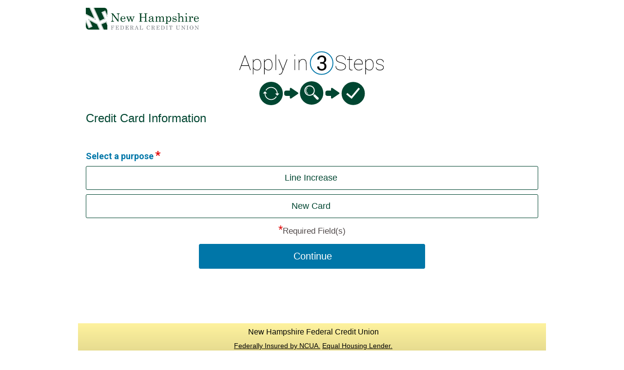

--- FILE ---
content_type: text/html; charset=utf-8
request_url: https://www.google.com/recaptcha/enterprise/anchor?ar=1&k=6LcE4e4dAAAAAOWinTm7qQzt_I3InvryKSkuU_7c&co=aHR0cHM6Ly9hcHAuY29uc3VtZXIubWVyaWRpYW5saW5rLmNvbTo0NDM.&hl=en&v=N67nZn4AqZkNcbeMu4prBgzg&size=invisible&anchor-ms=20000&execute-ms=30000&cb=nwjoh7yqgwhv
body_size: 48681
content:
<!DOCTYPE HTML><html dir="ltr" lang="en"><head><meta http-equiv="Content-Type" content="text/html; charset=UTF-8">
<meta http-equiv="X-UA-Compatible" content="IE=edge">
<title>reCAPTCHA</title>
<style type="text/css">
/* cyrillic-ext */
@font-face {
  font-family: 'Roboto';
  font-style: normal;
  font-weight: 400;
  font-stretch: 100%;
  src: url(//fonts.gstatic.com/s/roboto/v48/KFO7CnqEu92Fr1ME7kSn66aGLdTylUAMa3GUBHMdazTgWw.woff2) format('woff2');
  unicode-range: U+0460-052F, U+1C80-1C8A, U+20B4, U+2DE0-2DFF, U+A640-A69F, U+FE2E-FE2F;
}
/* cyrillic */
@font-face {
  font-family: 'Roboto';
  font-style: normal;
  font-weight: 400;
  font-stretch: 100%;
  src: url(//fonts.gstatic.com/s/roboto/v48/KFO7CnqEu92Fr1ME7kSn66aGLdTylUAMa3iUBHMdazTgWw.woff2) format('woff2');
  unicode-range: U+0301, U+0400-045F, U+0490-0491, U+04B0-04B1, U+2116;
}
/* greek-ext */
@font-face {
  font-family: 'Roboto';
  font-style: normal;
  font-weight: 400;
  font-stretch: 100%;
  src: url(//fonts.gstatic.com/s/roboto/v48/KFO7CnqEu92Fr1ME7kSn66aGLdTylUAMa3CUBHMdazTgWw.woff2) format('woff2');
  unicode-range: U+1F00-1FFF;
}
/* greek */
@font-face {
  font-family: 'Roboto';
  font-style: normal;
  font-weight: 400;
  font-stretch: 100%;
  src: url(//fonts.gstatic.com/s/roboto/v48/KFO7CnqEu92Fr1ME7kSn66aGLdTylUAMa3-UBHMdazTgWw.woff2) format('woff2');
  unicode-range: U+0370-0377, U+037A-037F, U+0384-038A, U+038C, U+038E-03A1, U+03A3-03FF;
}
/* math */
@font-face {
  font-family: 'Roboto';
  font-style: normal;
  font-weight: 400;
  font-stretch: 100%;
  src: url(//fonts.gstatic.com/s/roboto/v48/KFO7CnqEu92Fr1ME7kSn66aGLdTylUAMawCUBHMdazTgWw.woff2) format('woff2');
  unicode-range: U+0302-0303, U+0305, U+0307-0308, U+0310, U+0312, U+0315, U+031A, U+0326-0327, U+032C, U+032F-0330, U+0332-0333, U+0338, U+033A, U+0346, U+034D, U+0391-03A1, U+03A3-03A9, U+03B1-03C9, U+03D1, U+03D5-03D6, U+03F0-03F1, U+03F4-03F5, U+2016-2017, U+2034-2038, U+203C, U+2040, U+2043, U+2047, U+2050, U+2057, U+205F, U+2070-2071, U+2074-208E, U+2090-209C, U+20D0-20DC, U+20E1, U+20E5-20EF, U+2100-2112, U+2114-2115, U+2117-2121, U+2123-214F, U+2190, U+2192, U+2194-21AE, U+21B0-21E5, U+21F1-21F2, U+21F4-2211, U+2213-2214, U+2216-22FF, U+2308-230B, U+2310, U+2319, U+231C-2321, U+2336-237A, U+237C, U+2395, U+239B-23B7, U+23D0, U+23DC-23E1, U+2474-2475, U+25AF, U+25B3, U+25B7, U+25BD, U+25C1, U+25CA, U+25CC, U+25FB, U+266D-266F, U+27C0-27FF, U+2900-2AFF, U+2B0E-2B11, U+2B30-2B4C, U+2BFE, U+3030, U+FF5B, U+FF5D, U+1D400-1D7FF, U+1EE00-1EEFF;
}
/* symbols */
@font-face {
  font-family: 'Roboto';
  font-style: normal;
  font-weight: 400;
  font-stretch: 100%;
  src: url(//fonts.gstatic.com/s/roboto/v48/KFO7CnqEu92Fr1ME7kSn66aGLdTylUAMaxKUBHMdazTgWw.woff2) format('woff2');
  unicode-range: U+0001-000C, U+000E-001F, U+007F-009F, U+20DD-20E0, U+20E2-20E4, U+2150-218F, U+2190, U+2192, U+2194-2199, U+21AF, U+21E6-21F0, U+21F3, U+2218-2219, U+2299, U+22C4-22C6, U+2300-243F, U+2440-244A, U+2460-24FF, U+25A0-27BF, U+2800-28FF, U+2921-2922, U+2981, U+29BF, U+29EB, U+2B00-2BFF, U+4DC0-4DFF, U+FFF9-FFFB, U+10140-1018E, U+10190-1019C, U+101A0, U+101D0-101FD, U+102E0-102FB, U+10E60-10E7E, U+1D2C0-1D2D3, U+1D2E0-1D37F, U+1F000-1F0FF, U+1F100-1F1AD, U+1F1E6-1F1FF, U+1F30D-1F30F, U+1F315, U+1F31C, U+1F31E, U+1F320-1F32C, U+1F336, U+1F378, U+1F37D, U+1F382, U+1F393-1F39F, U+1F3A7-1F3A8, U+1F3AC-1F3AF, U+1F3C2, U+1F3C4-1F3C6, U+1F3CA-1F3CE, U+1F3D4-1F3E0, U+1F3ED, U+1F3F1-1F3F3, U+1F3F5-1F3F7, U+1F408, U+1F415, U+1F41F, U+1F426, U+1F43F, U+1F441-1F442, U+1F444, U+1F446-1F449, U+1F44C-1F44E, U+1F453, U+1F46A, U+1F47D, U+1F4A3, U+1F4B0, U+1F4B3, U+1F4B9, U+1F4BB, U+1F4BF, U+1F4C8-1F4CB, U+1F4D6, U+1F4DA, U+1F4DF, U+1F4E3-1F4E6, U+1F4EA-1F4ED, U+1F4F7, U+1F4F9-1F4FB, U+1F4FD-1F4FE, U+1F503, U+1F507-1F50B, U+1F50D, U+1F512-1F513, U+1F53E-1F54A, U+1F54F-1F5FA, U+1F610, U+1F650-1F67F, U+1F687, U+1F68D, U+1F691, U+1F694, U+1F698, U+1F6AD, U+1F6B2, U+1F6B9-1F6BA, U+1F6BC, U+1F6C6-1F6CF, U+1F6D3-1F6D7, U+1F6E0-1F6EA, U+1F6F0-1F6F3, U+1F6F7-1F6FC, U+1F700-1F7FF, U+1F800-1F80B, U+1F810-1F847, U+1F850-1F859, U+1F860-1F887, U+1F890-1F8AD, U+1F8B0-1F8BB, U+1F8C0-1F8C1, U+1F900-1F90B, U+1F93B, U+1F946, U+1F984, U+1F996, U+1F9E9, U+1FA00-1FA6F, U+1FA70-1FA7C, U+1FA80-1FA89, U+1FA8F-1FAC6, U+1FACE-1FADC, U+1FADF-1FAE9, U+1FAF0-1FAF8, U+1FB00-1FBFF;
}
/* vietnamese */
@font-face {
  font-family: 'Roboto';
  font-style: normal;
  font-weight: 400;
  font-stretch: 100%;
  src: url(//fonts.gstatic.com/s/roboto/v48/KFO7CnqEu92Fr1ME7kSn66aGLdTylUAMa3OUBHMdazTgWw.woff2) format('woff2');
  unicode-range: U+0102-0103, U+0110-0111, U+0128-0129, U+0168-0169, U+01A0-01A1, U+01AF-01B0, U+0300-0301, U+0303-0304, U+0308-0309, U+0323, U+0329, U+1EA0-1EF9, U+20AB;
}
/* latin-ext */
@font-face {
  font-family: 'Roboto';
  font-style: normal;
  font-weight: 400;
  font-stretch: 100%;
  src: url(//fonts.gstatic.com/s/roboto/v48/KFO7CnqEu92Fr1ME7kSn66aGLdTylUAMa3KUBHMdazTgWw.woff2) format('woff2');
  unicode-range: U+0100-02BA, U+02BD-02C5, U+02C7-02CC, U+02CE-02D7, U+02DD-02FF, U+0304, U+0308, U+0329, U+1D00-1DBF, U+1E00-1E9F, U+1EF2-1EFF, U+2020, U+20A0-20AB, U+20AD-20C0, U+2113, U+2C60-2C7F, U+A720-A7FF;
}
/* latin */
@font-face {
  font-family: 'Roboto';
  font-style: normal;
  font-weight: 400;
  font-stretch: 100%;
  src: url(//fonts.gstatic.com/s/roboto/v48/KFO7CnqEu92Fr1ME7kSn66aGLdTylUAMa3yUBHMdazQ.woff2) format('woff2');
  unicode-range: U+0000-00FF, U+0131, U+0152-0153, U+02BB-02BC, U+02C6, U+02DA, U+02DC, U+0304, U+0308, U+0329, U+2000-206F, U+20AC, U+2122, U+2191, U+2193, U+2212, U+2215, U+FEFF, U+FFFD;
}
/* cyrillic-ext */
@font-face {
  font-family: 'Roboto';
  font-style: normal;
  font-weight: 500;
  font-stretch: 100%;
  src: url(//fonts.gstatic.com/s/roboto/v48/KFO7CnqEu92Fr1ME7kSn66aGLdTylUAMa3GUBHMdazTgWw.woff2) format('woff2');
  unicode-range: U+0460-052F, U+1C80-1C8A, U+20B4, U+2DE0-2DFF, U+A640-A69F, U+FE2E-FE2F;
}
/* cyrillic */
@font-face {
  font-family: 'Roboto';
  font-style: normal;
  font-weight: 500;
  font-stretch: 100%;
  src: url(//fonts.gstatic.com/s/roboto/v48/KFO7CnqEu92Fr1ME7kSn66aGLdTylUAMa3iUBHMdazTgWw.woff2) format('woff2');
  unicode-range: U+0301, U+0400-045F, U+0490-0491, U+04B0-04B1, U+2116;
}
/* greek-ext */
@font-face {
  font-family: 'Roboto';
  font-style: normal;
  font-weight: 500;
  font-stretch: 100%;
  src: url(//fonts.gstatic.com/s/roboto/v48/KFO7CnqEu92Fr1ME7kSn66aGLdTylUAMa3CUBHMdazTgWw.woff2) format('woff2');
  unicode-range: U+1F00-1FFF;
}
/* greek */
@font-face {
  font-family: 'Roboto';
  font-style: normal;
  font-weight: 500;
  font-stretch: 100%;
  src: url(//fonts.gstatic.com/s/roboto/v48/KFO7CnqEu92Fr1ME7kSn66aGLdTylUAMa3-UBHMdazTgWw.woff2) format('woff2');
  unicode-range: U+0370-0377, U+037A-037F, U+0384-038A, U+038C, U+038E-03A1, U+03A3-03FF;
}
/* math */
@font-face {
  font-family: 'Roboto';
  font-style: normal;
  font-weight: 500;
  font-stretch: 100%;
  src: url(//fonts.gstatic.com/s/roboto/v48/KFO7CnqEu92Fr1ME7kSn66aGLdTylUAMawCUBHMdazTgWw.woff2) format('woff2');
  unicode-range: U+0302-0303, U+0305, U+0307-0308, U+0310, U+0312, U+0315, U+031A, U+0326-0327, U+032C, U+032F-0330, U+0332-0333, U+0338, U+033A, U+0346, U+034D, U+0391-03A1, U+03A3-03A9, U+03B1-03C9, U+03D1, U+03D5-03D6, U+03F0-03F1, U+03F4-03F5, U+2016-2017, U+2034-2038, U+203C, U+2040, U+2043, U+2047, U+2050, U+2057, U+205F, U+2070-2071, U+2074-208E, U+2090-209C, U+20D0-20DC, U+20E1, U+20E5-20EF, U+2100-2112, U+2114-2115, U+2117-2121, U+2123-214F, U+2190, U+2192, U+2194-21AE, U+21B0-21E5, U+21F1-21F2, U+21F4-2211, U+2213-2214, U+2216-22FF, U+2308-230B, U+2310, U+2319, U+231C-2321, U+2336-237A, U+237C, U+2395, U+239B-23B7, U+23D0, U+23DC-23E1, U+2474-2475, U+25AF, U+25B3, U+25B7, U+25BD, U+25C1, U+25CA, U+25CC, U+25FB, U+266D-266F, U+27C0-27FF, U+2900-2AFF, U+2B0E-2B11, U+2B30-2B4C, U+2BFE, U+3030, U+FF5B, U+FF5D, U+1D400-1D7FF, U+1EE00-1EEFF;
}
/* symbols */
@font-face {
  font-family: 'Roboto';
  font-style: normal;
  font-weight: 500;
  font-stretch: 100%;
  src: url(//fonts.gstatic.com/s/roboto/v48/KFO7CnqEu92Fr1ME7kSn66aGLdTylUAMaxKUBHMdazTgWw.woff2) format('woff2');
  unicode-range: U+0001-000C, U+000E-001F, U+007F-009F, U+20DD-20E0, U+20E2-20E4, U+2150-218F, U+2190, U+2192, U+2194-2199, U+21AF, U+21E6-21F0, U+21F3, U+2218-2219, U+2299, U+22C4-22C6, U+2300-243F, U+2440-244A, U+2460-24FF, U+25A0-27BF, U+2800-28FF, U+2921-2922, U+2981, U+29BF, U+29EB, U+2B00-2BFF, U+4DC0-4DFF, U+FFF9-FFFB, U+10140-1018E, U+10190-1019C, U+101A0, U+101D0-101FD, U+102E0-102FB, U+10E60-10E7E, U+1D2C0-1D2D3, U+1D2E0-1D37F, U+1F000-1F0FF, U+1F100-1F1AD, U+1F1E6-1F1FF, U+1F30D-1F30F, U+1F315, U+1F31C, U+1F31E, U+1F320-1F32C, U+1F336, U+1F378, U+1F37D, U+1F382, U+1F393-1F39F, U+1F3A7-1F3A8, U+1F3AC-1F3AF, U+1F3C2, U+1F3C4-1F3C6, U+1F3CA-1F3CE, U+1F3D4-1F3E0, U+1F3ED, U+1F3F1-1F3F3, U+1F3F5-1F3F7, U+1F408, U+1F415, U+1F41F, U+1F426, U+1F43F, U+1F441-1F442, U+1F444, U+1F446-1F449, U+1F44C-1F44E, U+1F453, U+1F46A, U+1F47D, U+1F4A3, U+1F4B0, U+1F4B3, U+1F4B9, U+1F4BB, U+1F4BF, U+1F4C8-1F4CB, U+1F4D6, U+1F4DA, U+1F4DF, U+1F4E3-1F4E6, U+1F4EA-1F4ED, U+1F4F7, U+1F4F9-1F4FB, U+1F4FD-1F4FE, U+1F503, U+1F507-1F50B, U+1F50D, U+1F512-1F513, U+1F53E-1F54A, U+1F54F-1F5FA, U+1F610, U+1F650-1F67F, U+1F687, U+1F68D, U+1F691, U+1F694, U+1F698, U+1F6AD, U+1F6B2, U+1F6B9-1F6BA, U+1F6BC, U+1F6C6-1F6CF, U+1F6D3-1F6D7, U+1F6E0-1F6EA, U+1F6F0-1F6F3, U+1F6F7-1F6FC, U+1F700-1F7FF, U+1F800-1F80B, U+1F810-1F847, U+1F850-1F859, U+1F860-1F887, U+1F890-1F8AD, U+1F8B0-1F8BB, U+1F8C0-1F8C1, U+1F900-1F90B, U+1F93B, U+1F946, U+1F984, U+1F996, U+1F9E9, U+1FA00-1FA6F, U+1FA70-1FA7C, U+1FA80-1FA89, U+1FA8F-1FAC6, U+1FACE-1FADC, U+1FADF-1FAE9, U+1FAF0-1FAF8, U+1FB00-1FBFF;
}
/* vietnamese */
@font-face {
  font-family: 'Roboto';
  font-style: normal;
  font-weight: 500;
  font-stretch: 100%;
  src: url(//fonts.gstatic.com/s/roboto/v48/KFO7CnqEu92Fr1ME7kSn66aGLdTylUAMa3OUBHMdazTgWw.woff2) format('woff2');
  unicode-range: U+0102-0103, U+0110-0111, U+0128-0129, U+0168-0169, U+01A0-01A1, U+01AF-01B0, U+0300-0301, U+0303-0304, U+0308-0309, U+0323, U+0329, U+1EA0-1EF9, U+20AB;
}
/* latin-ext */
@font-face {
  font-family: 'Roboto';
  font-style: normal;
  font-weight: 500;
  font-stretch: 100%;
  src: url(//fonts.gstatic.com/s/roboto/v48/KFO7CnqEu92Fr1ME7kSn66aGLdTylUAMa3KUBHMdazTgWw.woff2) format('woff2');
  unicode-range: U+0100-02BA, U+02BD-02C5, U+02C7-02CC, U+02CE-02D7, U+02DD-02FF, U+0304, U+0308, U+0329, U+1D00-1DBF, U+1E00-1E9F, U+1EF2-1EFF, U+2020, U+20A0-20AB, U+20AD-20C0, U+2113, U+2C60-2C7F, U+A720-A7FF;
}
/* latin */
@font-face {
  font-family: 'Roboto';
  font-style: normal;
  font-weight: 500;
  font-stretch: 100%;
  src: url(//fonts.gstatic.com/s/roboto/v48/KFO7CnqEu92Fr1ME7kSn66aGLdTylUAMa3yUBHMdazQ.woff2) format('woff2');
  unicode-range: U+0000-00FF, U+0131, U+0152-0153, U+02BB-02BC, U+02C6, U+02DA, U+02DC, U+0304, U+0308, U+0329, U+2000-206F, U+20AC, U+2122, U+2191, U+2193, U+2212, U+2215, U+FEFF, U+FFFD;
}
/* cyrillic-ext */
@font-face {
  font-family: 'Roboto';
  font-style: normal;
  font-weight: 900;
  font-stretch: 100%;
  src: url(//fonts.gstatic.com/s/roboto/v48/KFO7CnqEu92Fr1ME7kSn66aGLdTylUAMa3GUBHMdazTgWw.woff2) format('woff2');
  unicode-range: U+0460-052F, U+1C80-1C8A, U+20B4, U+2DE0-2DFF, U+A640-A69F, U+FE2E-FE2F;
}
/* cyrillic */
@font-face {
  font-family: 'Roboto';
  font-style: normal;
  font-weight: 900;
  font-stretch: 100%;
  src: url(//fonts.gstatic.com/s/roboto/v48/KFO7CnqEu92Fr1ME7kSn66aGLdTylUAMa3iUBHMdazTgWw.woff2) format('woff2');
  unicode-range: U+0301, U+0400-045F, U+0490-0491, U+04B0-04B1, U+2116;
}
/* greek-ext */
@font-face {
  font-family: 'Roboto';
  font-style: normal;
  font-weight: 900;
  font-stretch: 100%;
  src: url(//fonts.gstatic.com/s/roboto/v48/KFO7CnqEu92Fr1ME7kSn66aGLdTylUAMa3CUBHMdazTgWw.woff2) format('woff2');
  unicode-range: U+1F00-1FFF;
}
/* greek */
@font-face {
  font-family: 'Roboto';
  font-style: normal;
  font-weight: 900;
  font-stretch: 100%;
  src: url(//fonts.gstatic.com/s/roboto/v48/KFO7CnqEu92Fr1ME7kSn66aGLdTylUAMa3-UBHMdazTgWw.woff2) format('woff2');
  unicode-range: U+0370-0377, U+037A-037F, U+0384-038A, U+038C, U+038E-03A1, U+03A3-03FF;
}
/* math */
@font-face {
  font-family: 'Roboto';
  font-style: normal;
  font-weight: 900;
  font-stretch: 100%;
  src: url(//fonts.gstatic.com/s/roboto/v48/KFO7CnqEu92Fr1ME7kSn66aGLdTylUAMawCUBHMdazTgWw.woff2) format('woff2');
  unicode-range: U+0302-0303, U+0305, U+0307-0308, U+0310, U+0312, U+0315, U+031A, U+0326-0327, U+032C, U+032F-0330, U+0332-0333, U+0338, U+033A, U+0346, U+034D, U+0391-03A1, U+03A3-03A9, U+03B1-03C9, U+03D1, U+03D5-03D6, U+03F0-03F1, U+03F4-03F5, U+2016-2017, U+2034-2038, U+203C, U+2040, U+2043, U+2047, U+2050, U+2057, U+205F, U+2070-2071, U+2074-208E, U+2090-209C, U+20D0-20DC, U+20E1, U+20E5-20EF, U+2100-2112, U+2114-2115, U+2117-2121, U+2123-214F, U+2190, U+2192, U+2194-21AE, U+21B0-21E5, U+21F1-21F2, U+21F4-2211, U+2213-2214, U+2216-22FF, U+2308-230B, U+2310, U+2319, U+231C-2321, U+2336-237A, U+237C, U+2395, U+239B-23B7, U+23D0, U+23DC-23E1, U+2474-2475, U+25AF, U+25B3, U+25B7, U+25BD, U+25C1, U+25CA, U+25CC, U+25FB, U+266D-266F, U+27C0-27FF, U+2900-2AFF, U+2B0E-2B11, U+2B30-2B4C, U+2BFE, U+3030, U+FF5B, U+FF5D, U+1D400-1D7FF, U+1EE00-1EEFF;
}
/* symbols */
@font-face {
  font-family: 'Roboto';
  font-style: normal;
  font-weight: 900;
  font-stretch: 100%;
  src: url(//fonts.gstatic.com/s/roboto/v48/KFO7CnqEu92Fr1ME7kSn66aGLdTylUAMaxKUBHMdazTgWw.woff2) format('woff2');
  unicode-range: U+0001-000C, U+000E-001F, U+007F-009F, U+20DD-20E0, U+20E2-20E4, U+2150-218F, U+2190, U+2192, U+2194-2199, U+21AF, U+21E6-21F0, U+21F3, U+2218-2219, U+2299, U+22C4-22C6, U+2300-243F, U+2440-244A, U+2460-24FF, U+25A0-27BF, U+2800-28FF, U+2921-2922, U+2981, U+29BF, U+29EB, U+2B00-2BFF, U+4DC0-4DFF, U+FFF9-FFFB, U+10140-1018E, U+10190-1019C, U+101A0, U+101D0-101FD, U+102E0-102FB, U+10E60-10E7E, U+1D2C0-1D2D3, U+1D2E0-1D37F, U+1F000-1F0FF, U+1F100-1F1AD, U+1F1E6-1F1FF, U+1F30D-1F30F, U+1F315, U+1F31C, U+1F31E, U+1F320-1F32C, U+1F336, U+1F378, U+1F37D, U+1F382, U+1F393-1F39F, U+1F3A7-1F3A8, U+1F3AC-1F3AF, U+1F3C2, U+1F3C4-1F3C6, U+1F3CA-1F3CE, U+1F3D4-1F3E0, U+1F3ED, U+1F3F1-1F3F3, U+1F3F5-1F3F7, U+1F408, U+1F415, U+1F41F, U+1F426, U+1F43F, U+1F441-1F442, U+1F444, U+1F446-1F449, U+1F44C-1F44E, U+1F453, U+1F46A, U+1F47D, U+1F4A3, U+1F4B0, U+1F4B3, U+1F4B9, U+1F4BB, U+1F4BF, U+1F4C8-1F4CB, U+1F4D6, U+1F4DA, U+1F4DF, U+1F4E3-1F4E6, U+1F4EA-1F4ED, U+1F4F7, U+1F4F9-1F4FB, U+1F4FD-1F4FE, U+1F503, U+1F507-1F50B, U+1F50D, U+1F512-1F513, U+1F53E-1F54A, U+1F54F-1F5FA, U+1F610, U+1F650-1F67F, U+1F687, U+1F68D, U+1F691, U+1F694, U+1F698, U+1F6AD, U+1F6B2, U+1F6B9-1F6BA, U+1F6BC, U+1F6C6-1F6CF, U+1F6D3-1F6D7, U+1F6E0-1F6EA, U+1F6F0-1F6F3, U+1F6F7-1F6FC, U+1F700-1F7FF, U+1F800-1F80B, U+1F810-1F847, U+1F850-1F859, U+1F860-1F887, U+1F890-1F8AD, U+1F8B0-1F8BB, U+1F8C0-1F8C1, U+1F900-1F90B, U+1F93B, U+1F946, U+1F984, U+1F996, U+1F9E9, U+1FA00-1FA6F, U+1FA70-1FA7C, U+1FA80-1FA89, U+1FA8F-1FAC6, U+1FACE-1FADC, U+1FADF-1FAE9, U+1FAF0-1FAF8, U+1FB00-1FBFF;
}
/* vietnamese */
@font-face {
  font-family: 'Roboto';
  font-style: normal;
  font-weight: 900;
  font-stretch: 100%;
  src: url(//fonts.gstatic.com/s/roboto/v48/KFO7CnqEu92Fr1ME7kSn66aGLdTylUAMa3OUBHMdazTgWw.woff2) format('woff2');
  unicode-range: U+0102-0103, U+0110-0111, U+0128-0129, U+0168-0169, U+01A0-01A1, U+01AF-01B0, U+0300-0301, U+0303-0304, U+0308-0309, U+0323, U+0329, U+1EA0-1EF9, U+20AB;
}
/* latin-ext */
@font-face {
  font-family: 'Roboto';
  font-style: normal;
  font-weight: 900;
  font-stretch: 100%;
  src: url(//fonts.gstatic.com/s/roboto/v48/KFO7CnqEu92Fr1ME7kSn66aGLdTylUAMa3KUBHMdazTgWw.woff2) format('woff2');
  unicode-range: U+0100-02BA, U+02BD-02C5, U+02C7-02CC, U+02CE-02D7, U+02DD-02FF, U+0304, U+0308, U+0329, U+1D00-1DBF, U+1E00-1E9F, U+1EF2-1EFF, U+2020, U+20A0-20AB, U+20AD-20C0, U+2113, U+2C60-2C7F, U+A720-A7FF;
}
/* latin */
@font-face {
  font-family: 'Roboto';
  font-style: normal;
  font-weight: 900;
  font-stretch: 100%;
  src: url(//fonts.gstatic.com/s/roboto/v48/KFO7CnqEu92Fr1ME7kSn66aGLdTylUAMa3yUBHMdazQ.woff2) format('woff2');
  unicode-range: U+0000-00FF, U+0131, U+0152-0153, U+02BB-02BC, U+02C6, U+02DA, U+02DC, U+0304, U+0308, U+0329, U+2000-206F, U+20AC, U+2122, U+2191, U+2193, U+2212, U+2215, U+FEFF, U+FFFD;
}

</style>
<link rel="stylesheet" type="text/css" href="https://www.gstatic.com/recaptcha/releases/N67nZn4AqZkNcbeMu4prBgzg/styles__ltr.css">
<script nonce="AQ6TiQfcv-vfPwFXNgaP_Q" type="text/javascript">window['__recaptcha_api'] = 'https://www.google.com/recaptcha/enterprise/';</script>
<script type="text/javascript" src="https://www.gstatic.com/recaptcha/releases/N67nZn4AqZkNcbeMu4prBgzg/recaptcha__en.js" nonce="AQ6TiQfcv-vfPwFXNgaP_Q">
      
    </script></head>
<body><div id="rc-anchor-alert" class="rc-anchor-alert"></div>
<input type="hidden" id="recaptcha-token" value="[base64]">
<script type="text/javascript" nonce="AQ6TiQfcv-vfPwFXNgaP_Q">
      recaptcha.anchor.Main.init("[\x22ainput\x22,[\x22bgdata\x22,\x22\x22,\[base64]/[base64]/[base64]/ZyhXLGgpOnEoW04sMjEsbF0sVywwKSxoKSxmYWxzZSxmYWxzZSl9Y2F0Y2goayl7RygzNTgsVyk/[base64]/[base64]/[base64]/[base64]/[base64]/[base64]/[base64]/bmV3IEJbT10oRFswXSk6dz09Mj9uZXcgQltPXShEWzBdLERbMV0pOnc9PTM/bmV3IEJbT10oRFswXSxEWzFdLERbMl0pOnc9PTQ/[base64]/[base64]/[base64]/[base64]/[base64]\\u003d\x22,\[base64]\x22,\x22wqwmwrk8w7JARsO5ZQBUCj8gw6DDvz3DiMO+BigWSmkmw7fCvk1Jd15BJljDiVjCrj0ydFYmwrbDi2nCiSxPQkgUWHo8BMK9w6obYQPClMKUwrEnwrMIRMOPNMKXChJ3AsO4woxlwpNOw5DCkMO5XsOELWzDh8O5FsKFwqHCozV9w4bDv2rCpynCscOIw5/Dt8ODwokpw7E9MSUHwoEBQBtpwp/[base64]/[base64]/w5PDnGPCtMK0O0rDlXfCnDDDtHHDn8O+w6ZOw6bCrQ7Ch1cgwrQfw5ZuAcKZdsO4w5pswqh7wrHCj13DlFULw6vDtSfCilzDqB8cwpDDj8KCw6JXZDnDoR7ChsOqw4Azw57Dv8KNwoDCv0bCv8OEwofDrMOxw7wvGADCpU/DnB4ILULDvEwZw4Miw4XCoWzCiUrCk8KgwpDCryoqworCscKDwoUhSsOJwolQP0PDnl8uZcK5w64Fw5vCrMOlwqrDm8O4OCbDosKXwr3CpjfDtsK/NsKmw5bCisKOwpHCuQ4VAMKucHxUw5pAwr56wrYgw7pIw6XDgE4qC8OmwqJXw7JCJVc3wo/DqCzDmcK/[base64]/Cs8K/LsKdwoppwpvCtMK0WsOKSCwjwqw8YMK2wpTCmR7Cp8OIccOGdmrDp3dKEMOUwpMjw63Dh8OKFX5cJXd/wqR2wrk8D8K9w6QdwpXDhHFjwpnCnnVkwpHCjjFwV8Otw7fDr8Kzw6/DnTBNC3LCl8OYXhFHYsK3HA7Ci3vCnsOyanTCkC4BKXjDuSTCmsOnwpTDg8ONDlfDiQ0/wrXDlhowwq3CuMKIwoJHwqTDlQdudSzDs8O2w419OMOQwqzDs33Dj8OwWjrCi01Dwo3CosKhwpU4woQ/DcOBMnJnZsK6wpM5TMO/ZsOWwojCg8K0w5TDkh90CMK5dcOhUDzCmUpkwqsswrgjbsO/woDCsgbDuUAqYMKjZ8KIwo4wTksxDAMaDcKkwr3CpQ/Dr8KEwq/CrxUDAgMIRDJjw50CwobDtUFBwrzDkQjChGDDj8O8LsOkP8KdwqZiTQbDnMK1OXLDlcKOwqvDpCbDmWkIwoLCiQEzwrXDoTfDv8OOw6JowrXDmMOAw5sZwqUgwo1tw4UPeMKqAMOQEU7Dv8OkIggNTsKIw4YAw4bDp0DCtjhYw6/[base64]/w4lXwrDCpFvCr8KTKm4AVE/Dn2HCnkQxdmJfQXzDlgzDlw/Di8KfblUObMKbw7TDo2vDmkLDqsOPwo/DoMO3wp4RwoxvRWnCp23Cmy7CpRPDngTChcOsN8KySMKOwobDqmAwYX/CpsO0wq1+w715QjnCsi8gDQ5tw5pgAS5aw5o6w5HDncOXwo9FQ8KKwqVaFkNIWArDssKYE8OcWsOtAippwrRDH8KzWDZ9w7dLwpU1w6fCvMOCwo0NMxnDpMOTwpfDjzlRTFtAK8OWYSPDucOYwqFSfcKTYnAUFsKnCMO9woEZLHorccO0bi/[base64]/CvyLCskzDn1/CsMKDWsOtWcKpAFvDkcOtegLDvFpGfn3DpcK6HsO4wr8NGG4NY8OnVsKfwrEaWsK7w7/DsnUBNynCiTVowoMpwqnCoHbDpgFbw4JXwqjCrwbCrcKdQcKswrDCqAFqwonDnHtMVsK5U242w5dWw7I1w7J0wplSQcOjDMOQUsOlQ8OiHMOPw4PDjmHChknClsKNwo/Dj8KaUU/DriguwrzCrsOtw6bCp8KrHB9owqhlwpjDihwYK8Oqw63CoxcfwrJTw7I0U8Opw7/DrXoNY0pEAMKVI8O7wooOEsOgB1vDjcKLZcOOEcORwq4HTMO8e8Kuw6BWVTDCiAvDvyFKw6VifVTDgcK0U8Ktw5kvUcODRcKaAFnCqsOvWcKKw77CnMKSBUNswpVawrDDvUcTwq/DsTJ+wp/CjcKYR3FyAQwdacOXAX/CojJMcDAtNRTDnRfCtcOBW0Eaw5x0NMOkD8KyAsONwqJvwpfDpH5HEBnCpRZtUjxDw4pUdAjCq8ObMkXCkFJPwq8TIzEDw6/[base64]/Cqmp9dMOFw6ocLnY0wqrDucOIKMKEITEgUXnCl8KFw5JMwp3DsjfCoAXCgBXDsT9owpzDn8Kow4cOPMKxw5LCi8KHwropXcKRw5bCqcO+ScKRVcOrw7kaEjVCwr/Ds2rDrMONdsOZw7gtwqIPJcO5bMOuwpAgw54IeQjCojcvw5HCnC9aw74+EArCqcKwwpbClnPCqzBrR8OsfS/CvcOMwrnCicO8w4fCgXAcG8KWwowtbQfCkcKTwrotH0tywp3CkMOdNsOFw7sDNivCkcKgw6MRw7tQCsKowobDoMOSwpHDh8OjRl/Dm354NlTDmkd8RS4RW8Oyw6kof8OyFMK1c8OSw60+ZcKjwoELMMKaUcKBUlkhw5XDtcK2bMKkSzweRsOXZ8Otw53CsjgDQA9iw5ICwobCjsK9w5EkDMOHAcO4w6wvw4fCm8OjwpdYRMOqY8OfLVnCjsKIwq86w55/CGZFJMKdwrghw48dwpgWKsK8wpQmwqtgMcOsfsOiw6ADwo7CiXXCisOJw67Dq8O3TRsxasORVDbCrsKEwpZvwr/DlsKzMcK8wqbCnsOMwqRjasOew44+YRDDjD0kIsOgw6zDr8Oxwogue2TCvy3Ck8OEAg3DjxApGcKLejrDmcOKdsOPBMOqwqtOYsOtw7TCjsOrwrXDowNqKFfDjwYQw7Bqw7kYfcK4wpvCh8KNw78jw4rDonoYwp/CmsO4w6nDsG1WwpJbw4kOEMOhwpDDoivClX/DmMKcU8KZwp/DiMO6F8Kiwo/CncOgwo80w6RBTRHDosKNCARGwoDCjMOrwrrDq8Ktwp9owq3CgsOQwrAFwrjClMKwwqjCo8KyKTwtcgHDhcKXNsKUcQ7DqQI7K0LCsj50w4HCnCLClsOEwr46wr8HVgJ/LMO+wpRyJHENw7fCviw+wo3DsMOpRxNLwogBw4rDkMOuEMOCw5HDtG5aw5zDuMODUVHCrsKswrXCoBYpeHQrw48uFsKKanzCiADCs8O9JsOfHcK/w7vDi1PDrsKlYsKyw4jCgcKfA8OawotBw5/DoyFjesKKwqttJHXCtkHDnsOfw7fDocOZwqtwwrDCpgJ5NMKfwqNnwpp7wqlww73CksKmN8Kswr3Ds8KFfXorairDkxN6BcOdw7YXZ21GTBnDigHDksOLw7wobcKAw7QOOcOcw7PDpcK+c8Kswphrwq1wwpvCtWHCkDPDjcOWeMK/ecKJwojDpWlwSXltw5TCssO2ZMO/wpQaPcOhcxzCosKew77DlQXCo8O3wpDDvMOrD8KLVmFcPMKtRA9Swo9ww4fDlS5/[base64]/CmcO3ZDRWw6ApwrMjwpPChnzCpMKpKMOHw7TDkyUlwq5Vwot2w5dywoDDqlDDh1TCon9rwrjDvsOQw5zDvGnDrsOdw5bDp03CuRjCuSvDosOjQFTDrk3DocOkwpHCucOnFcKBHMKJNsOxJ8OVw5vCgcOdwqvClUciNwoQQnJXd8KFA8OAw7/DjsOqw4Bvwq/[base64]/DtklSKlrCjAJ3UHU3EHrDo2TDjRfCiwXDp8OhDcOKC8KbScK4ecOcYGAYCRokYMKaN1Qkw5rCqcO1bMK9wq1dw48Zw7rDmMK3wqc2wpzCvF/CncO2MMKqwpt9HiggFwDClRUrKBbDvybCtWADwoEgw7fCrz1OfcKGD8O7DsKTw63Ds39ZO0XCtMOrwrspw7w4w4rClcKmwqcXZg0yccKkfsKHw6Jbw5B6w7ICDsKCw7h5w71QwplVw4TDosOIFcOuXgNNw4XCqMKXRsOnIBHCi8K/[base64]/[base64]/[base64]/DqzbCgMOcdwnChW3CmzU1A8OwSXtiaHnDlsOXw6c/wrUXdcOow5/ClEnDvMOZw5oNwp3CqlLDvxY+MEzCiEkkDMKiLsKdHcOjWsOREMOlZGTDuMKmHMKyw7nDqMKnK8KLw4ExH3/ChCzDqn3Cs8KZw71PABLChzPDmgV4wp5Xw6Z4w6Zfd2NXwrYpLcOKw5dawo9EEkPCjcOow6jDhcOhwowZZirDtDkaPMOeZMOZw5sLwrTChMO9F8KGw5PDsXzDu0rCpEjCiWDDlsKgMiHDnRphEXrCuMOVw73DpsK/[base64]/CtMOHZ8K1GExvPj02IyF4w5dYX8KSPMOGwp7Cp8ONw4/DqjbDosKeMHPCrH7DpMObw5pICiAGwoFxw5pIw5vCpMKKwp3DrcKsIMOOCSAEwq4rwrlbwq0yw7HDnMKFSiLCrsKBQmTCkHLDgzvDmsOCw7jCssKcV8O3QsKFw44zGcKRA8KZw44jIEHDrHjDr8OQw53DnGsqOcKxw4AHTXkLXjwww4LCkFfCvj8LHF/[base64]/[base64]/Di8Onw5bDqcKqZzkOY2x5wog2w7Euw6XDj8OzHGXCpsKow79PNRVhw7Ztw67CoMOTw4BuB8O1wpDDtgTDvhcYBMOmwqo+JMKaURPDs8Ofwo4uwpfDlMOAHAbDjMOHwrA8w6sUw47CpS8IR8KTEBt2YGTCjsKsbjMNwpDDtMKoE8Oiw7/Crhg/A8OvYcKnwr3CvGwJVljCtzhDSsO8CsO0w4lDIQLCrMOLCS9BWAFrbBteDsOJJGHDlTHDhB4cw4PDoC16w7NdwqPDlTvDmzVxIWHDv8OsaF7Dk1gzw6jDswfCqsOGesKWNSNZw77Dg0LCpVd/wrnCp8OTL8OvF8OrwqbDhMOodmNoGmPCgcOhNyXDlcKsT8KCY8KUTQHCg196woTDhSHCgQfDgRkDw6PDo8KhwpbCgmpQW8KYw5QJNQ4rwpVVw7wGKsOEw5wZwoUuLlEiw41iIMOCw7vDkMO/w7gzbMO2w63DicOCwp4zCR3Cj8KcU8K9QjTDnT0owqfDuyPCk1ZEw5bCpcOAC8OLJnvCgsKnwpc5ccODw5HDr3M9wqkGYMOsCMOGwqPDncO+EcKXwphdCsOAMsOqEm1CwqnDow/[base64]/wrMOHMKqI8OMEsK2G8OrwrTCkMKZw7Bvw493w6JATzLDpETDsMKxT8Okw4kyw5bDr33DjcOmJjIEMsKQaMKQD0LDs8OjLQpcP8OFwo54KmfDullHwqsSV8KKGnN0w5rDgVbClcO9wqd4TMORw7TDiyoHwph9DcO3GB/Dg2vDmk5WWzzCqMKDw7XDng9ffWU2YsKswrYHw6hbw4PDpjYtASvDkS/DqsKMbRTDhsOVwrkkw7oHwqkwwqdIA8KCTE8AV8OmwqfDrmEiw5jCs8OuwrM2e8KxDMOKw59LwoXCoxDCk8KKw7HCnsOSwrN4w4bDtcKRYAN4w73CqsKxw7ZresO8SRcdw6cBQmfDjsOqw6BzWsK0fAsMw5zCp34/Z3V/W8OYwoTDlktIw5ovf8OtO8O7wpXDhUTCgjTCgsOEV8OrbizCuMKwwqrCp2kMwoJ/w4AzC8KQwrQQVTfCuWQEdgtNCsKrwprCqWNIV0VBwoDCg8OTWMOuwqTCuWfCjm3CgsOxwqY/bw5AwrAGE8KrMMOcwo/CtlgvIMK5wrBSY8OIwpbDoDfDgTfCi3wiVMO+w6sewopCwqFVQwTCh8KqBmhxFsKfTz4RwqAVSX/CrcKxwpc9ecOSw5oXwqPDicOyw6gKw7zDrRzCscO1w6w9w6fDh8KywqRDwrp9XcKTP8KSFz9bwp3DoMOjw77DjmbDnQUkw4zDrX9+FsO3AgQXwpUHw5t5CArDgkd4w7NAwpPCu8KXwr/Cv04wHsKPw7LCrMKhTcOgKcOuwrQXwr3CusOJZ8OTPsOeZMKDLA/Cuw5Tw7PDvcKxw5jDlwTDnsO2w6VXUXTDiGosw5F3fnHCvwrDn8O8YnJ6fsKZF8Krw4zCuR9hwqnDgDjDlyrDvcOwwosHSl/CqMKUbA99wqwgw7www7fCucObVR1QwqvCrMKrwrQ2C3/DkMOZwo7Cm1pHw5TDjMKsEUtvXcOLSsO1w6HDsmPDj8OOwrHCrMOBBcOyGMOmPcOGw7zDtBbDmlcHwo3CjmdiGx9IwrooRWUKwpDCrG3CqsK7CcOnZcOiTsONwq/[base64]/[base64]/[base64]/wpZrQsKlwrXCjcOCLF8OcD/Co3gywrcfwp9TMsKTw5LDjMO7w70cw5t0eiZfa3zCjMKpAR7DgcOvecK3TnPCo8OIw47CtcO2C8OWw5sqfxNRwoXDmsOMU33CrMO4w7zCo8OjwoBFNcKIO08zBB9/[base64]/CmktHw7h9wrjCjsOnw4rCmijCu8KJOMOiwp/ClcKoUBPDnsKGwp3CmSfCuFsNw7DDiVwHw5VsPDnCgcKVw4bDsUXClDbCrMKUwr1Qw6oTw6kZwoIPwpPDgW5uD8OFXMOWw4fCvHVxwrkiwrYhI8K6woTCgGjCscKlNsOFZ8K0wrfDmnjDvih9w4/CqsOcw59cw7o3wq3DscKOMUTCn3tPPRfChA/Cr1PDqBlwfTnCtsKxAipUwrLCnXvDmMOZJcKbMmUoWMOvFcOJw57Cpm/DlsK8HsKhwqDCvsK1w60bFEDCi8O0w6ZVw77CmsORFcKzLsKnwp/DrsKvwosMNcK2Z8OLbsOswpoww6dmSnpzdz3CqcKFUGHDv8Oxw5J6w4LDhMOrakfDp1BDwpzCqwElHmUpF8KPIsKzeGtlw4PDpmV1w7rCpgh0OcKfSy3DksKgwqZiwoZbwrsAw4HCvcKNwoTDi0/Cok5PwrVYcsODQUDCrMOjF8OOMAjDjiVAw7TDgWLCncKgw7/[base64]/DnX7CgxRoWD/DkDAQw41owqZKw4bCoHDDmsOpLRPDl8OKwrZ3EMKvwqPDtWnCrsOOwrUgw6JldMKIDcOnOcKDRcK2I8O/am3Ch3bCk8Kmw77DpyLDtj4+w4Mqa1LDtsKpw43DnMOhKG3DoB/DjMKEw43Dr1VNcMKcwpJzw57Dsy7DisKhwqNQwpsHcEPCuFd/[base64]/Hz7Ds1E6wpXCksKpFWwiGHYxw6LDvizCikfDkMK7w7HDg116w7UxwoECBcOUwpfDl31fw6IxJE85w4YWL8OBHD3Dn183w50Xw5HCkHRAahhkwr9bFcOIPSd/[base64]/Cgxdjw5zDv25EJSUcZFozw4VjMBZTVWrCscOIw6/DkGDClEzDkRbCoyMzF1NaV8OswrnDgRBDbsOSw5JXwo7DrcOBw5BuwrNbF8O8X8K6OQ/Cg8KHw5VULMKEw4JKw5jCnw7DgMOVPi7Cm38ERTLCi8OKYcK7w4c2w4TDocOdw5XCv8KERMOEwrh4wqDCvxHChcO8woPDmsK4wp12woR/dnULwpl2MsOkNMO7wqIvw7LCh8ONw74VJzbCp8O+w47CrxzDm8K2H8KRw5fDocO0wo7DtMKJw6rDjBYBIVsWW8OrcwbDhC3DlHkqWlATecOww73CgcKSU8Kxw5oxIMOfMsKgwqVpwqYveMKDw6VTwoHDpnA8R1s4wrXCtHzDlcKBF0/[base64]/w6N7w7hfRx9adB7DvXsJXMK1SAjDmsOvQMKdSlwvE8OqNsOow7/DsAvCgsOiwoM7w6tqf11Tw73DsyEPY8KIwpYhw5HDksKqMRZsw43Dum8+w6zDtzgpOmvCrCzDj8OQQhhwwrXCocKtw7Awwo/CqELChnXDvE7DriZ0KCbCksO3w7p/N8OeNEB+wqhKw7YwwqjDrRAuAcOlw6nDr8K0wqzDhMKGJcKuF8OBGcOwf8KWRcK3w4PCgcKybMKAS0VTwrnCkMKJFsKRT8OabB/DpkjCncOuw4TCksOdNCoKw7XDjsOEw7pgw7/CvsK9wqjDp8Kvf0rDqGjDsl3DhFLCscKfaWDDiSkbdcOyw786d8Oqf8O7w6g8w43DqlPDjCgyw6vCgMO5w6oIRMKuDzkFKcOmBkHCmB7DuMOfdg0rUsK6FxIuwqNtYk/Dv3MVMVfCu8OSw7EcYUrDvlzDg0vCuQ1iw44Iw4LDnsOaw5rCrMO0wqzConnCgcKLXn3CmcOOfsOkwpEdSMK5YMOXw6MUw4AdGQfDtgLDsmsHW8OQIVjCqE/Dr3sIKBBsw5hewpVCwr5Mw6bDiFfCi8OOwrsqIcKUPxzDlS0BwpzClMOCBGRUd8ONF8OeYFjDt8KKDwlvw40JN8KCbsKsYFRgPMK9w6HDikN5wpZ6wr3CqlrDoh3CkxJVOErDtcKRwrTDssKJNWfCsMKuZzQbJX0Nw5PCg8KFT8KPF2/CuMOmClFeBBwGwqM5QsKJwoDCs8O2wqlHb8OQEG8cwpfCrilzZMKtworCqg0jCx5Sw6rDisOwLcOow5LClwZhF8K+Z07Di3jCuEQ8w4UBPcOWbMOUw4nCv2DDgHldMMOPwqBiZcOxw73CpsKrwqFlCF4MwpHDs8OpYw9uRz/[base64]/[base64]/w680w7pkJsO/wo59RyPChsOjHMK9Zw7CncOPwpHDizjCksK2w6A2wrU6wpsLw5fCvTILJ8KCdmFSPcKlwrhaLAMJwr/CqQvClRVVw7nCnmfDtVzDvG9Cw7scwojDgDpOOG7CjUjCscOnwqxqw4NuQMKvw4rDuCDDjMO5wr0Ew5HDs8OawrPCvGTDuMO2w7QCVMK3MS3DscKUw4xXfz51w5pYEMO6wpzCvSfDoMO/w53CkA7CpcO6dw/DrG3CuWLChikxJ8KHUcOsZsK0AsOEw7pIFcOrR0NMw5l3McKMwofDk0gcQmo7Z0ofw4XDv8K9wqM7WMOrIw1IUBBcI8KzOVUAdTlhAFcNwqwJHsOVw6ETw7rCrcO5w7IhRwZKZcKFw4J9w7nDrMOWXsKhW8O/[base64]/w6fCl8OxYMOiw4ktwpY+woDCusKxSktXK3BBwpHDlcOdw5AGw5LDpHvCngN2X27CgMOAAzDDu8OONgbCqMOGSX/DmmnDkcOABH7DiiHDjsOgwp9OXsKNI1Jmw6BLwobCjsKww4BGCBsqw5XDscKfL8Olw4zDjcOqw4tUwq4zEQtAPi/Du8KjaUjDvsOAw4zCqE/CvQ/[base64]/wqZFMcKsTsKjwo3DtMKfw7VFw57DqEvCrcKJwokXZi9lPRY2wqnCqsK+ZcOZQ8KkOjPCoQrCkMOVw78hwr5bLcOYDkhEw4nDlMO2H1BZXxvCp8KtEUHDuUZ1ScOdMsOedwE6w5nDlMOFw6bDumkJWsO9w7zCj8K/w7tcw5pnwrxBwpHDosKTacK9K8Kyw6YOwrhvC8OqI3kew6fCuyEFw4PClTM7wpPDilDCknk8w6/DqsOdwoNWJQfDpMOVwocrMMOZR8KIw5EWf8OmK0w/XCjDuMK1c8ObJ8O7HxRfd8ODIMKGZGg6MBXDhsOBw7ZCbMOhblkMEkZ5w4zCncO2EEfDlTHDuQHDgjrCssKDwqIYD8OzwrHCuzrCm8OvZyzDk20dSBJoFcO5McO4cgLDiRFBw50EAwrDn8KRw5jDkMO6C1FZw7zDmxQRbw/CucOnwoPDssOuw5PCmsK9w77DhMKkwpRQbDHCjsKWKH0HCsO6w4g9w6LDnMKLw4rDj0vDssKOwpnCkcKjwq8qSsKDdHHDtMKPVsKpQMO+w5zDoA0Pwq1awoUMfMKcEkDDn8OMwr/CuHXDlsKOw43DgcOuEiM3wpPDocKwwqbCjjxrw5x5LsK4w4Zwf8OlwoByw6VAXUYHTnzDnWN8TgNkw5tMwonDoMKGwqvDkCpfwrVCw6MgZ1R3wr/[base64]/CniZeM8KywppQQDrDi0Elw4JUPHhUwqDCjXZcwq7DgMOFc8KWwpPChzbDgUInw4PDsAgvLmMZQm/DqBEgEMOOIFjDnsOywoULPxVsw64fwpo2VU3CkMKbD2BWOzIHwrHClcKvMgzCriTDo30iF8ODXsKTw4QAw6TCo8KAw4DDgsOjw60OM8KMwqpTMsKLw4LCg2LCqMOAwp3Ch35Tw57DnU/CrhnCosO3fznDgENsw4rCiCkSw4HDuMKvw7rDvhHCnMONw4Vww4PDhnDCgcKKLkcNwoHDjHLDgcOse8KrQcOMMw7Cm392esK2KMOpCjLCk8Ofw4NKIn/CtGYCXMK9w7PDocKIB8OLOMOhNcKuw4DCiXTDlE7DlcKvcMKbwqx5wrjDnxE6cE7DvUjCg1BTZEptwp/DtFfCosO7HzrCn8K6e8KdecKKVE/Dl8KPwrvDscKTLTLCvGzDqXcfw4LCocK+woLCmsK5w7xEQwfCpMK7wrVzF8OKw4rDpzbDisK2wrLDjk5qacOWwpQzF8KGwqPCs3REDVLDsxdkw7jDhMKPw40CWDTChw5/w4rDp3gbKmLDsGI5a8OUwoBDKcO4cCZRw5vCsMKtw7bDg8OgwqfDnnzDj8O8wpPCkkLDisOHw4bCqMKAw4JwPTjDgMK0w5/DisOqIgwfBG/DkcOgw7kWasOmXcOww7JWZcKNwoB6woDCm8ORw6nDrcKkwonCjV3DhQnCuX7DocKlWMK9MMKxR8KowpPCgMOQcVrCgHtFwoU6wowrw7zCvsKZwod1w6PCjX03LXJjwrpsw4TDulnDpUphwpnDpR1EKFzDsERYwq/Cvx3Dm8OxHz9iB8Kkw5LCocKiw5wgOMKfwqzCvyXCvXXDjm0Rw4BBUU0Mw7Bjwo8/w7omScK4ezvCkMOZRlLCk2vCpgrCo8KJFTduw6LCnsOACyLDucKiH8KIwpoULsO8w4k6G1o5ZSc6wqPCgcO6RcO6w6DDvMOWX8O9wrFCPcOdU0rCs0LCrXLCgsKsw4/CtQ43w5Z3OcODbMK/MMOcNsO/[base64]/DjjwSOkXCnMOSa2hVw5MNwoHCnsOgI8OKwp1Rw7HDjMKDDSRaK8KjKcK7wrXDswHCtcKvw5zClsO0NsOyw5jDhsKRMhTCrcK2IcKJwowfJzIfPMONw5IlBcOwwpLDozbCk8KQWxPCinPDvcKyHMK9w7vCvMKNw7gbw5cnw6cvwpglwoPDhVlkw5rDqMO/dU9/w4c/woNJw5EVw5cBQcKOwqvCvzh0QsKVPMO7w4rDkcKYJT3Du1fCusOFAcOdJljCpsOCwpLDn8O2eFXDkWkVwqE5w6XCon5jwro+ayHDl8KnLMOOwp3ClRhwwqdzCyHDlQ3DviBfY8O1HB/ClhfDqFbDi8KLLMKlNWTDkMOJCwoOdsKFV0vCpMKaZsOMaMO8woVmd0fDqMKEA8OAM8ObwqzDu8KqwqLDr3HCs0QHMMOPeX/CqMKMwrBXwoXCicKPwrfCsRUAw4MGwqfCqF/Cmj5UBTBzFsOKw47DusO8BcKsWcO2ScOLTSFfegVKHsO3wodHWDrDicKOwqPCpFElw7TCi1NWd8KRAzLCjcKYw7bDv8OidyBrCsOKUSHCrUkbw6rCmsKBCcO/w4/[base64]/CjAYnwpoDaMOISgo3wroIYAHCqMO4wrxQwpYuIQ3DiVA7wokUw4LCt07DgMKFwoVIAQPDgQDCi8KaV8KXw5p+w4obGcOJwqbCgljDlkHDp8OaaMKdU1LDu0QgCsOUETYyw77DrcOhUBfDk8Kqw71PUhzDjsK9w6PCmMObw4RUOVnCkQ/CjcKsPT5WJMOTG8Kaw4HCqcKqHnAjwp9aw7rChsOObsKJXMKnwrcRawfDm04+QcOiw7dyw43DsMOBTMKVw6LDhnhCG0rDjcKcw6TCmRLDhsOZR8OWNsKdaWfDrMOXwqzDusOmwrvDnsKNAAzDkzFGw5wEVMK5NMOGZh/CnXUFJi9RwqjDilAAd0N6YsKCXsOfwroEw4FcbMO2YzvDq3fCt8KGYVXCgRhjGsOYwp7CrUXDk8KZw4hbAgPCuMOkwqXDin4jwqXDhHTDoMK7w6LCmHnCh1zDpsKiwoxWDcOJQ8KHw7A7GnLCk211bMO2wppwwr/DkUXCiHPDm8ONwrXDrWbCkcO+w7rDicKHb3htDcOewrbCqcKzF2vCnHzDpMKRZz7DrsOgecOkwqDDjVjDksOzw4zDow17w6Ekw7XCiMO/wrzCpXd3Uw/DjVTDi8KXJcOOEAFDJig3csKUwqtWwqTCuVMkw6VywpxnHER9w7oEPS/CkmDDlzBswqhIw7rCuMKNQ8KRNV8EwpjCu8OxDSFVw7tRwqlKJB/DvcOiwoYcBcO+w5rDliJgasO1wojDnxZYw70zVsOxTmrDlFLClsOqw4QMw5fCscO5wr7CgcKDL2jDrMKzw6tKMsKawpDDn1oBw4ANMTx/[base64]/CuGM+RQvDmlnDnXVOwovDtMKhYQ7DmiEoSMOewqfDskPDs8OSwp5PwodlKEgEOX52w7rCjcKWw7ZnPmDDvT3DvMOvw5TDvQbDmsORcgbDocK5YsKDYcOmwqbCkVfCucKfwoXDrA3CmsOCwprDhsO3wqtlw40FXMKvYgvCicK0wqTCr1/Do8Ofw4/DgTc8JcOCw63ClyvCg2PCrMKcLFDDgTTCtsOZBF3CslQuc8KzwqbDowAfXAzCkcKKw5ZScl8qwojDt0LDiF5fE1pyw4vCn1oNYn0ebFXCvE4Aw6rDiXrCpB/Dm8KVwofDhkQcwq1/bcOuwpPDnMK2wozDv2AKw7RFw6jDhcKEFFgLwpfCrsORwoDCmSLCl8ObOhxkwopVdCIMw6zDgwhEw4Bfw6sER8OmdFs6wrBtKsOBw5YCLMKzw4HDhsO2wo4Iw7jCpMOQYsK0w7/Dp8OJNsONUMKLw4UWwoDDpyxKG1/CkRENKyzDmsKDwonDmcOSwpnCrcOmwqPCvk1KwqPDncKVw5HDriJrA8OXeytXWmbDsnbChBrCqcK/bMKhOCYQCcKdw7pQVMKKFMOrwq1NHMKVwpjDiMKawqcjYi4ieS8WwpXDiQoDHcKcZFjDiMOdTHvDhzfCusK0w7s8w5nDnMODwq4eVcKow6kKwpjClznCscOHw5pIYcOnZhTDocODYV54w7haGmXDkMK/w57DqsO+wpBdesKGNQkBw4cpw65sw5/Dj2IgCsO/w43DocOYw6fCnMK3w5HDqgYJwo7CpsO3w49VE8KQwop5w5HDjHvCtMK9wpDCsVQww6gfw7nCtwzCqsKAwoR8KcOewr3CpcOQZQbDlEJ/wo/Dp3RFesKdwo0+eh/DqsKuWX/[base64]/Ckiwkw5Bkwo/[base64]/CpcOQwrDCvsOJwro+W2rCj1QTAW9Cw5RaJ8KUw4NXw6puwprDp8K2RsKdBBTCtiLDhwbCiMOwZ146worCrMKPd3zDuX8wwpnCq8KMw5LDg3spwogYLm7CncOnwrlBwo9owoB/woLCpSnDvMO/fSPDglQzATzDp8OUw7XDgsK+S0lZw7TDrcOuwpo/w79Gw5ZvNCPDtnbDmcKAwrPDk8Kfw7YPw7TCtm3CnyMYw5HCm8KNUWFiw5UQw7XDjWMLbMObZcOmTcOLRcOvwqLDlHHDqcOyw4zDsGgQEcKPAMOlPUPDvBh9R8K0VsKxwpHCn3AKcjfDkcK/wovDq8K0wpwyJAbDrCfCqnM4PXhLwocPGMOdwq/Dn8Kkwp3CgMOiw6fCrcK3F8K9w65QDsKbOws6ZljCrcOtw7c5wooowqI2bcOEwpDDkClswqQgXVl8wpp2wqNgLsKGVsOAw6/Cl8Otw5NRw7zCosONwrLDlsO3XDXDoCXDggsxUm55CGXDq8OLVsKyV8KoLMOKEMOBZsOeK8OewpTDvgsqDMK1MGQKw5rCgwTDiMORwpzCpzPDi0w9w5wTwqfClmcowrvClMK4wo/[base64]/DuhFNw54rwrPDtjvDp0TCvsKMw63Cn8KOBMOkwprDiCI4w6sWwrtLwqtOecO/w5JqIW5uVCLDqUnDqsKGw7zCpkHDmcKzEHfDh8K7woXDlcOBw6LCpcOEwp4Rwq9JwpMNXWNaw6Vvw4cVwoTCvz/[base64]/DrcKOaFPDjDpLFmbCtcKmwrTDkMKPOMOrGVgtwr06w7jDk8Ozw5fDvAUnV0diD0JDw6Nzwqw+wosSVcKKwpNCwqckwpvCvsOzMsKHRB97WiLDtsOTw4kIBsKhwrImecKLwqdBJcKFCcO5X8OIHcO4wobDrj/DnMK/cUtSRcOsw6xywp3CsWYwZ8KnwqUaFTbCrQYbHzQUazDDtsOtw77DliDCpMK5w6lCw50ow7B1D8ORwrN/w6Ezw4nCjWdyHMO2w61Fw5V/wobCvEVrF3fCu8OuURAUw4rCqMO2wq7CvErDgcKaHHEbCGUWwoRzwrTDqDPDgW1EwpBfT37CqcK9ccOkW8KewqXDtcK1wqDCgEfDuHMZw5/DpsKVwr5VScKmLW/CpcOZDHzDmSgNw61Uwph1NFbCoypMw6DDtMOpwpIpw6V5wr3ChRsyYsK6wp5/wpwBwqhjfRLCmlbDrThAw6PDmsKdw6TCuWcxwpF2LTPDignDu8KnfcOuwobChjLCpMK3w4kswrkkwrVvAQ7CgVU3LsOewpgDaGLDuMKlw5VFw70/CcK2WcK/[base64]/ClcKXwrzDskXDlmzCuMOgw57DhMOAbcOyPMK+w5J1EsKDwoUIw47Cr8KZXMOPw4LDqnNxwr7DgUcIw6FfwqDClxoDwqTDsMOZw553OMK6U8O/WD7CiSZUWU5zAMOrX8KAw6sZA0jDix/[base64]/w5fCoShqw5QCwrLDp8OwQjkcw7NzQ8OgLcOaLnBow6/Ds8K2QyRuwpLCgxcuwowZScOjwrAWwowTw4YVdsO9w6EVw45GWCg5N8OXwp4ew4XCm3sBNU3ClCYFw7rDpcOTwrVrwp/CoABxCsOxFcOEcwx1wqwnwo/[base64]/[base64]/w5x/w6HCosKVPFTCsB7CjcOufAXCrDzDvMO9wpFnworDlcOIJGfDjW0fPijDicO0wqPDh8O2wppZWsOGS8KXwo1EAi0/JMOSw4Eqw7JUTmIcA28cUMO5w5YAfgwPZGnCpsOofsOlwoXDknPDlsK/WiLCvBHCi0FSc8Ouw4RXw7rCu8Kew5h2w6NKw60xCTgGLGMWE1bCs8Kbe8KRQw4jDsOiwqgaQcOwwp9xUcKMRQB2wotEIcObwpDCuMObRAo9wrZqw7bCnzPCicKyw55KIz/[base64]/wpl8MEpBfVl2w4gxOTrDgUlHwoHDml7DjsK2IQrCr8Kgwp7DnMKuwrRJwoR6BhYnMgUuIsOAw4MkQAcywosrXMKIwrrCocOwVALCvMK1w5JHP13CrR4zwrBewppAb8KawpvCp2xFbMOvw7IZw6bDvizCl8ObN8K6K8OmH3fDmTvCo8KFw7LCokkda8KLwp/CkMOoFyjDrMOpwp1ewp/DssOdT8KRw4TCkMOwwrDDucO3woPCrMOVacKPw7rDsVFOBGPCgMKlw7LDiMOfKgIbOMO4YGRHw6Iow7zDmMKLwo/[base64]/DgHoAVmAYw45yw6wgDsKKDsKhB13CmcO8Q8OaBMKVQHjDlF13NQMMwrENw7Y1N0EzOUE8w6/Cn8O/DsOjw6XDpsOEdsKawpTClj0AYcK5wr0KwqVqY3/DjGfCqMKZworCvcK3wo/DuBd8w6DDsyVZw4ElGEtFYMKRWcKhFsONwo/CicKFwr7Co8KLLAQYwq5aFcOFwqnCojMbRsOYR8OfTsOnwojCosOrw7DDrk8fZcKWM8KIbGQWwqfCh8OkAcK1YcO1RUoHw4jCliAydwwhw6vCkgrDoMK/w67CgU7CuMOrCWDDvcK6EsKxw7LCrnhwHMK6C8OMI8OiD8Olw7zChlrCuMKKdHAAwqVOCsOPDEMWBMK2csOgw6rDu8Kzw5zCs8O/FcKwexUbw4DCpMKTw7hOwrHDkUjCksOEwrXCp13Clz/[base64]/[base64]/C8K7CcObwo7DhVvCunvCiMOtcMOCwpPCk8Ohw40iOQHDqcO5ZsKzw4gCIsObw7lhw6nChcKdZ8KiwoATwqwzX8OWKWvDssO4w5Jvw5bCuMOpw67DmcOpADjDk8KvOgnClXbCq0XChsKhwqgOZMOwDH4bKAh/OkErw7/CvC4AwrPDvk/DgcOHwqwXw7/CpHYZBwbDpUEhNRfDhTIzw5cPGm3CnsOSwrbCsyFWw7A7wqDDmsKBwrPCun/[base64]/w4hSacKxwrhqBDRtEDNGw69EwqxbwoXCgkhcTsKid8Kof8Oow6HCimZkPsOKwonCgMOmw4TCj8K7w77Dk198w4A3KjXChMK2w7NGDsOvBWB3wpALQMOUwrbDmVw5wqTCrWfDscOGw5kaDznDpMK/w7oKACbCicOCAMOJXsONw7AEw7BgMhPDhsOFO8OuIMOxAkvDhWgbw5bCncOLF07Ci2XDkihZw5bDhC4GeMK+EsOOwrTCum4wwp/Do03DqnrChWTDqFjClXLDhsK3wpMaBMKTWmfDpT7CmsOgWsOwD1fDlX/CjXrDnD/ChsOZBy01wrZcw5PDksKnw6jCtWjCp8O6w5vCksO/fQrCqAPDpcOFDMKRXcOqYMKRUMKNw4zDt8O/w7VrQkLCvQvCscOYQMKmwrnCvMKWNXs7ecOAw4Bfby06wod5LkrCgMKhEcK2wpwIW8K8w703w7XDjMKRw4bDo8OuwpbCjcKmch7CnXApwoTDjDvCjybCisK4DMKTw7xsLcO1w79LaMKcw4FrdiMGw4ZTwoHCp8KOw4DDmcO9SjMBS8OhwonCnX/CqcOzGcKyworDjsKkw5bCpSvCpcK9w5AYfsOcKFBQHcO8DgbDtlMcDsOfPcKew61jP8OJw5rCkQkffVI7w4Z2wqTDj8Ouw4zCpcK8W15QE8KAwqMtwo3ChAR8XsKLw4fChcOlW2xqUsOzwpoFwrnCuMOOJBvCmB/[base64]/CgsO3L8OxZzMYw5vClG/Cp01hBsK3SRUWwpvCj8Krw4rDg0hTwrwbwoDDnFjCgy3CjcOAwpnCtS1eSsKxworCviLCux4Yw497wrXDkcONAwc9w4Ahwo7Dr8Odw5NgI2zDq8OtIcOgDcKxDXkGZzIWBMOnw5kCMiHCoMKCZcKHX8KYwrrCoMOXwpJ/G8KKFsKHOT8RfcOjB8OHEMO5w6hKIsKgwqfDtMOeT3vDklTCtsKvD8K9wqZNw6/DisOew6rCosOwKUfDvMOrH1LCh8KbwprDkMOHWijCssOwasO8wrlwwqLCl8KWEhPCmEclf8OGwqvDvSfDoiQENifDr8KPdnPDryfCu8OlNXQ3TTzDkyTCu8KoIhjCpl/DhcOKdsOiwoMfw4jDlcKPwr9Yw53CsipbwovDoU/DtSXCpMOMw6MnWhLCm8KiwoTCnw/DpMKOIcO9wq1LOcOsBDLCp8KkwrnCr0nDhVo5wodxTCo0N2h6wpwKwrjCm1t4JcOnw7xeecKAw7/[base64]/DpcKcw4TCr0jDmsKUwpMIw7BhVk0Fwr4VBHdqX8KAwpPDvATCuMO6KMOvwpo9woTDrgQAwp/[base64]/DpMONw6zDq8OdQsKLw5LDpsOKwqzDi01+bjfCtcKKSsOQwqJFe3w5w7BMCELDu8OGw67ChMOzElrDmhrDnWvCvsOMw78aaAXDgcOLw5R/w7vDl2YILsKlw6M6EBnDoF5MwqvCm8OvO8KWRcK3w60zdMOOw4bDh8O7w5BoQcOVw6DChAFqYMKxwrvCiH7CpsKUS1NVesODAsKaw5BNKMKiwqgUe1cSw7QnwocKw43CpT/DrsK/GCk5wq0zw7gYw4I1w79EHsKAT8K/R8OxwpQnw4gXwofDvUlYwqdZw47CjgTCrCUPezV9w71YbcK4wr7CkcK5wrXDisOjwrZkwrxiwpEtw60EwpHCq1bCjMOJMMKSNi5pdsKvwo1BYMOlIjdhYcOMTx7Cihc5wrJhQMKFAHfCozXCgsKfA8Otw4PDiX7DkgHDuxx1HsO1w5DCpW1aWRnCsMK/LsO1wr4zwrYiw7/CvsOTICEFUG9kM8OVa8O6OcOLRcOSXSx7DGM3wrQ/McKVa8KGUcO4wrPDs8Kww6MMwo/DpA8ww6gvw5/CtcKqPsKHHmMDwoDCnAI9IX9zYBANw7NAdsOJwpXDlyLDgw3CtEctEsOFPsKHw7jDs8KtRDLDt8KXGFXDqMOQFsOnLDwXG8O6wpfDsMKVwpnCozrDk8OXE8KDw57DlsOqQ8KGB8O1w61MTjABworCnQLCo8O/UxXDimrCqT01w4zDlG5EJMKPw4/CnXfCvU04w4Ezw7DCgkPDpQ3Dkn3DgcKITMOdw7dObMOcKUnCvsOyw6/DtGomJcOAwpjDh3LCkH9uYMKDKFbDgMKKNi7CjC3DjMKyAcK5wrFVAn7CvRDCoWlDw5rDsQbDpcK7wpRUIQFxRRtNKQY+KcOGw407VXbDlMOtw7vDhsOPw6DDtH7DpcOFw4HDksOYw78qRmvCvUsrw4/DncO0FsOnw6bDih3CmkE5woEPwoREUMO4w43Cv8ObTDlNNCPCkgh/w6rCocKmw5onb1vCkRMAw6JsGMOqwp7CljIuw492BsOpwrg0w4cIVyEXwo4uLBcKFjPCjMK1w6g3w5vCiUVkCMKvRsKUwqFQMR/CnBszw7koAsOywrFSAkLDicOEwpl6dHI5wp/DjEw7I2QbwrNsacO6TsO8DSFrGcONejvDhkvDvCEyFlNDUcKcwqHCoHMwwr89A0gxw7x2Y0/CgDLCl8OSWQFaacKRLsOAwo1gwoPCv8OzY3ZWwp/DnnBUw54mDMOLKxombVEiVMKvw4vDq8OAwoXCicOEw5pVwod/[base64]/[base64]/fcKlwo/[base64]/ChSLDtBbCmsO+wpDCtsOceAhzU8Orw7HCqsOLwo3CvsO2DE7CjHPDvcOxJcKawptPw6LCv8OJwrMDw55PV24Pw7/ClMKNL8OAw74bwofDqVLCmTXCo8Omw7DDq8OnRsKBwqAewqrCr8OywqQ0wpjDugbDiArDoEYYwqvCnWrCt2V1cMKXHcOzw7Rewo7Dq8OMX8OhKnVdL8ODw6/Dt8Oiw7XDuMKfw4nCtcOnOsKDbhrCj1LDksO4wo/[base64]\\u003d\x22],null,[\x22conf\x22,null,\x226LcE4e4dAAAAAOWinTm7qQzt_I3InvryKSkuU_7c\x22,0,null,null,null,1,[21,125,63,73,95,87,41,43,42,83,102,105,109,121],[7059694,179],0,null,null,null,null,0,null,0,null,700,1,null,0,\[base64]/76lBhnEnQkZnOKMAhmv8xEZ\x22,0,1,null,null,1,null,0,0,null,null,null,0],\x22https://app.consumer.meridianlink.com:443\x22,null,[3,1,1],null,null,null,1,3600,[\x22https://www.google.com/intl/en/policies/privacy/\x22,\x22https://www.google.com/intl/en/policies/terms/\x22],\x22JhBSCl1Mo+TK239QApmTIkcPL2M6Ow3yVcMbnpyStC0\\u003d\x22,1,0,null,1,1769669737513,0,0,[42,190,241,129,180],null,[103,30,210,30,101],\x22RC-rfjTf2Oiyz12aA\x22,null,null,null,null,null,\x220dAFcWeA5_drMG6vN8Dj2aA3rnur52nZ5d-c6ew0KGt0wDrK6y7LHvKcZH9_rb_dgLFwPVN33R8xMzn3dXn2bM4APvdrBVvIYWkQ\x22,1769752537436]");
    </script></body></html>

--- FILE ---
content_type: text/css
request_url: https://app.consumer.meridianlink.com/css/Bundled/default.min.css
body_size: 13110
content:
.toggle-btn{width:50px;height:24px;position:relative;min-height:24px;cursor:pointer;margin:0}label.toggle-btn{font-weight:bold}.toggle-btn.disabled{cursor:default}.toggle-btn:before,.toggle-btn:after{top:1px;width:25px;font-size:10px;position:absolute;line-height:24px;text-align:center;z-index:1}.toggle-btn:before{left:1px;content:attr(data-on)}.toggle-btn:after{right:1px;content:attr(data-off)}.toggle-btn>input[type="checkbox"]{margin:0;padding:0;position:absolute;top:0;left:0;right:0;bottom:0;box-sizing:border-box;outline:none !important;opacity:0}.toggle-btn>span.button-checkbox{border:1px solid #ccc;background-color:#fff;position:absolute;top:0;left:0;right:0;bottom:0;border-radius:3px}.toggle-btn>input[type="checkbox"]:checked+.button-checkbox{border-color:#66c796}.toggle-btn>input[type="checkbox"]+.button-checkbox:after{content:'';position:absolute;z-index:2;display:block;top:1px;bottom:1px;left:1px;width:23px;background-color:#ccc;transition:all;transition-duration:.2s}.toggle-btn>input[type="checkbox"]:checked+.button-checkbox:after{background-color:#66c796;left:24px}.toggle-btn+div.button-caption,select+div.button-caption{display:inline-block;position:absolute;line-height:24px;margin-left:4px}body{font-family:"Roboto-light",sans-serif;font-weight:lighter}div.ui-content{overflow:visible}div.Title,div.add-questions{margin:10px 0 5px 0}div.SectionTitle{font-weight:bold;border-bottom:1px solid #ccc}div.RoundedSection{padding:5px 5px 5px 10px;-moz-border-radius:15px;border-radius:15px;background-color:#f2ffe1}.ui-body-c,.ui-overlay-c{background:#fff none repeat}.ui-page-theme-a{text-shadow:none;background:#fff none repeat}.ui-header .ui-title{margin:.6em auto .8em}.lpq_container{margin:0% auto;max-width:960px;position:relative;width:100%;height:100%}@media(max-width:360px){.page_title .section-title{font-size:23px;padding-top:12px}.sub_section_header .section-title{font-size:21px;padding-top:2px}.sub_section_header .svg-icon{width:30px}.sub_section_header .svg-icon svg{height:30px;float:left}#funding_svgFinancialInfoIcon,#svgFinancialInfoReviewSubmitIcon,#svgExpectedMonthlyExpenseIcon,#svgFundingIcon,#incMainsvgPreQualifiedIcon{width:20px !important}.left{width:100%}.right{width:100%;margin-top:20px}#col-rev{flex-direction:column}}@media(min-width:360px){.page_title .section-title{font-size:26px;padding-top:10px}.sub_section_header .section-title{font-size:24px;padding-top:2px}.sub_section_header .svg-icon{width:35px}.sub_section_header .svg-icon svg{height:35px;float:left}#funding_svgFinancialInfoIcon,#svgFinancialInfoReviewSubmitIcon,#svgExpectedMonthlyExpenseIcon,#svgFundingIcon,#incMainsvgPreQualifiedIcon{width:20px !important}.left{width:100%}.right{width:100%;margin-top:20px}#col-rev{flex-direction:column}}@media(max-width:400px){.lpq_container{margin:1% auto 1% auto;width:97%;position:relative}.center{width:100%;position:relative}.table-format{width:100%;position:relative;font-size:11px}.left{width:100%}.right{width:100%;margin-top:20px}#col-rev{flex-direction:column}}@media(min-width:400px){.lpq_container{margin:4% auto;margin-bottom:4%;width:92%;position:relative}.center{width:100%;position:relative}.table-format{width:100%;position:relative;font-size:14px}.page_title .section-title{font-size:30px;padding-top:6px}.sub_section_header .section-title{font-size:24px;padding-top:8px}label{font-size:18px!important}.sub_section_header .svg-icon{width:35px;padding-top:5px;float:left}.sub_section_header .svg-icon svg{height:35px}#funding_svgFinancialInfoIcon,#svgFinancialInfoReviewSubmitIcon,#svgExpectedMonthlyExpenseIcon,#svgFundingIcon,#incMainsvgPreQualifiedIcon{width:20px !important}.ssn-ico svg,.taxid-ico svg{width:18px;height:18px}.left{width:100%}.right{width:100%;margin-top:20px}#col-rev{flex-direction:column}}@media(max-width:440px){.scandocs-box{width:285px !important}.uploaddocs-box{width:260px !important;height:75px !important}.uploaddocs-box svg{width:60px!important;height:60px!important}.uploaddocs-box.svg-img .avatar{width:60px!important;height:60px!important}label{font-size:21px!important}select,textarea,input[type="text"],input[type="password"],input[type="datetime"],input[type="datetime-local"],input[type="date"],input[type="month"],input[type="time"],input[type="week"],input[type="number"],input[type="email"],input[type="url"],input[type="search"],input[type="tel"],input[type="color"],.ui-select .ui-btn span{font-size:21px}.ui-select .ui-btn{padding:7px 36px 7px 14px}.ui-input-text,.ui-field-contain .ui-input-text{padding-top:0}#popUpAccountType{width:300px}#popVerifyDeposit{width:300px}#popSecurityCodeEmailNotify{width:300px}.authorize-user-ico,.ssn-ico svg,.taxid-ico svg{width:21px!important;height:21px!important}.left{width:100%}.right{width:100%;margin-top:20px}#col-rev{flex-direction:column}}@media(min-width:441px){select,textarea,input[type="text"],input[type="password"],input[type="datetime"],input[type="datetime-local"],input[type="date"],input[type="month"],input[type="time"],input[type="week"],input[type="number"],input[type="email"],input[type="url"],input[type="search"],input[type="tel"],input[type="color"],.ui-select .ui-btn span{font-size:16px}.ui-input-text,.ui-field-contain .ui-input-text{padding-top:7px}#popUpAccountType{width:300px}#popVerifyDeposit{width:300px}#popSecurityCodeEmailNotify{width:300px}}@media(min-width:550px){.scandocs-box{margin-left:inherit!important;margin-right:inherit!important}.lpq_container{margin:0% auto;width:80%;position:relative}.center{width:100%;position:relative}.table-format{width:100%;position:relative;font-size:16px}.product-selection-pool .product-item>div{font-size:18px;width:60%;margin-left:10%}#popUpAccountType{width:400px}#popVerifyDeposit{width:400px}#popSecurityCodeEmailNotify{width:400px}.ssn-ico svg,.taxid-ico svg{width:18px;height:18px}}@media(min-width:768px){.logo-container{text-align:left}.ui-joinapplicant{padding-top:30px}.text-center-sm{text-align:center}}@media(min-width:1024px){.page_title .section-title{font-size:36px;padding-top:0}.sub_section_header .section-title{font-size:24px;padding-top:5px}label{font-size:16px!important}.product-selection-pool .product-item>div{font-size:20px;width:40%;margin-left:20%}#popSecurityCodeEmailNotify{width:600px}.ssn-ico svg,.taxid-ico svg{width:16px;height:16px}.left{width:65%}.right{width:35%;margin-top:40px}#col-rev{flex-direction:row}}@media(max-width:640px){.lpq_container .div-continue{width:90%;position:static}.lpq_container #popConfirmRemove .div-continue,.lpq_container #popUpUndefineCard .div-continue{width:100%}.lpq_container .divheader-logo{width:100%;position:relative}.lpq_container .divheader-menu{width:100%;position:relative}.lpq_container .divheader-menu .div-menu{max-width:480px;width:100%;position:relative}.lpq_container .divfooterlabel a:nth-child(1){display:block;padding:8px 4px 6px 4px;font-size:14px}.lpq_container .divfooterlabel a:nth-child(2){display:block;padding:2px 4px 6px 4px;font-size:14px}}@media(min-width:641px){.lpq_container .divfooterlabel{padding:8px}.lpq_container .divfooterlabel a{font-size:14px}.lpq_container .div-continue{width:75%;position:static}}@media(min-width:800px){.lpq_container .div-continue{width:50%;position:static}.lpq_container #popConfirmRemove .div-continue,.lpq_container #popUpUndefineCard .div-continue{width:100%}.lpq_container .divheader-logo{width:75%;float:left;position:relative}.lpq_container .divheader-menu{width:25%;float:right;position:relative}}.divheader{width:100%;position:relative}.divheader-logo{width:80%;float:left;position:relative}.divheader-menu{width:20%;float:right;position:relative}.divheader-menu .div-menu{max-width:145px;text-align:left;margin:5px 5px 5px 0;width:100%;position:relative}.footerimage-style{width:75px;height:65px}.divfooter_intro{width:100%;text-align:center;margin:4px auto 0 auto;font-weight:bold;font-size:18px}.divfooter_contact{width:100%;text-align:center;font-weight:bold;margin:6px auto 0 auto}.divfooter_contact hr{margin:6px auto}.divfooter_contact a{text-decoration:underline;color:#fff;font-weight:normal}.divfooter span a{text-decoration:none}#btnSelectionContainer .col-sm-6,#btnSelectionContainer .col-md-6,#btnSelectionContainer .col-sm-12{padding:2px}.HiddenProduct,.HiddenElement{display:none}@media(max-width:750px){.divfooterleft .footerTextAlign,.divfooterright-content.footerTextAlign,.divfooterright-logo.footerTextAlign{text-align:center}.divfooterright .col-sm-12.footerTextAlign,.divfooterright .col-md-12.footerTextAlign{text-align:center}}@media(min-width:750px){.divfooterright-content.footerTextAlign,.divfooterright .col-sm-12.footerTextAlign,.divfooterright .col-md-12.footerTextAlign{text-align:right}.divfooterright-logo.footerTextAlign{text-align:center}}.divfooter [class^="col-"],.divfooter .col-sm-9,.divfooter .col-sm-3,.divfooter .col-md-10,.divfooter .col-md-2,.divfooter .col-sm-12,.divfooter .col-md-12{padding-left:0;padding-right:0}.divfooterleft{padding-bottom:4px}.divfooter{padding:8px 3px 8px 8px}.divfooter a,.divfooter span{color:#fff!important}.recaptchaPolicyTextCss *{font-size:12px !important;text-decoration:none !important;color:#fff!important}#underline{text-decoration:underline !important}.eSignature .col-sm-5{padding-left:0}.VerifyMinor{padding:4px 8px;background-color:#e6e6e6;font-style:italic}.goback-prevpage{border:0}.div-continue{margin:15px auto 0;text-align:center;width:60%;color:#000;font-weight:normal;align-content:center;position:relative;font-size:17px;border:0;padding:0 0 15px 0}.div-continue .div-goback,.div-finish-later,.div-button{position:relative;line-height:18px!important;font-size:20px;background-image:none!important;-ms-border-radius:4px;border-radius:4px;height:40px}.hover-goback,.hover-div-button{font-size:16px;margin-bottom:0;position:relative;padding:4px 4px}.div-continue.ui-footer{height:auto}.div-continue .ui-btn-text{font-size:16px;font-weight:bold}.div-goback.ui-btn span,.div-finish-later.ui-btn span,.div-button.ui-btn span{font-weight:normal}.div-continue a.ui-btn{vertical-align:middle}.div-continue .div-goback,.div-finish-later{display:inline-block}.div-goback.ui-btn,.div-finish-later.ui-btn{padding:10px}.lpq_container .ui-page-active,.lpq_container .ui-page{width:100%;height:100%;position:relative;overflow:visible}.ui-btn.ui-checkbox-off:not(.disabled-required-checkbox):after{opacity:1}.ui-select span.ui-btn-text{text-align:left}.NavIconLeft{margin:.2em .4em .2em 0 !important;float:left}.LineSpace{margin-top:7px;margin-bottom:4px}.MemLabel-Indent{margin-left:25px}.width-100-perc{width:100% !important}.display-none{display:none !important}.ProductCQ-Font{font-size:18px;font-weight:bold}.divFomQuestions .ui-btn-text{font-weight:normal}a{text-decoration:none}.RequiredIcon:after{content:'*';color:#e00000;font-size:24px;line-height:.8em;margin-left:3px}.abort-require .RequiredIcon:after{display:none}.CheckMark:before{text-indent:each-line;margin-right:.3em;text-align:center;content:'✔';color:#008000}.CheckMarkBlue:before{text-indent:each-line;margin-right:.3em;text-align:center;content:'✔';color:#24b8e1}.CheckBoxIcon:before{width:16px;height:16px;border-radius:3px;margin:5px;position:relative;content:'✔ ';color:#fbfaf9;background-color:#91bdd3}.pq-wrapper{margin-bottom:20px}#pageFS .ui-content #divFundingSource .ui-btn-text{font-weight:normal}#divSpecialAccountType .ui-btn{min-height:49px}#page1 .ui-content #divContentPQ .ui-btn-text,#page2 .ui-content .ui-btn-text,#pageMinorInfo .ui-btn-text,#divSpecialAccountType .ui-btn-text{font-weight:normal}#page3 .ui-content .ui-btn-text{font-weight:normal}#page4 .ui-content .ui-btn-text{font-weight:normal}#page5 .ui-content .ui-btn-text{font-weight:normal}#page6 .ui-content .ui-btn-text{font-weight:normal}#page7 .ui-content .ui-btn-text{font-weight:normal}#page8 .ui-content .ui-btn-text{font-weight:normal}#page9 .ui-content .ui-btn-text{font-weight:normal}.panel-text-format{margin-left:20px;margin-right:20px;margin-top:15px;margin-bottom:15px;color:#292929;font-weight:normal}#reviewPanels a{color:#2489ce;font-weight:normal}#co_reviewPanels a{color:#2489ce;font-weight:normal}.message-position{margin-left:20px}.panel-title-font{font-size:16px;font-weight:bold}.panel-label-font{font-size:17px;font-weight:bold}.ProductDescription{width:90%;margin-left:45px}.ProductQuestionWidth{width:96%;float:left}.ui-grid-a{width:100%;color:#333!important;text-shadow:none !important}.ui-grid-a>.ui-block-a.ProductLabel{width:90%;font-size:16px}.ui-grid-a>.ui-block-b.ArrowIcon{width:10%;max-width:30px;min-width:21px;font-size:16px}.ArrowIcon .ui-btn-icon-notext{padding:.8em}.ui-select .ui-shadow{min-height:38px}.restart-btn{height:28px;width:60px;font-size:12px;padding:5px;margin:.2em 0 .2em 0 !important;position:relative}.headertext-margin{margin-right:70px !important}div.continue-button{width:130px}.cqTitle{margin-top:10px;font-size:18px;font-weight:bold}#div_custom_questions .ui-btn-text,#div_custom_questions_HE .ui-btn-text,#div_custom_questions_HELOC .ui-btn-text{font-weight:normal}.declaration-wrapper .declaration-font{font-weight:normal;margin-right:4px}.declaration-wrapper .ui-radio.ui-mini{width:84px}.declaration-wrapper .ui-radio.ui-mini>label{text-align:center}.declaration-wrapper .ui-radio.ui-mini>label.ui-radio-on:before{text-align:center;content:'✔';color:#fff}.declaration-wrapper .ui-field-contain{padding:.2em}.declaration-wrapper .ui-field-contain>label{font-size:16px !important;color:#333}.declaration-wrapper .Title>div+div{margin-right:2px}.declaration-wrapper .Title+.add-questions{display:none}.declaration-wrapper .Title.say-yes+.add-questions{display:block;margin-left:30px}.declaration-wrapper .add-questions>.add-questions-3rdLevel{display:none}.declaration-wrapper .add-questions.say-yes>.add-questions-3rdLevel{display:block;margin-left:50px}@media(min-width:767px){.declaration-wrapper .Title{min-height:100%;display:flex;align-items:center}.declaration-wrapper .Title>div+div{text-align:right}}@media(min-width:767px){.declaration-wrapper .add-questions{min-height:100%;display:flex;align-items:center}.declaration-wrapper .add-questions>div+div.custom-radio-button{text-align:right}}div.CompanyLogo{text-align:left;margin-bottom:10px}div.CompanyLogo img{max-width:250px;max-height:100px}div.LogoImage{text-align:center;margin-left:0 auto;margin-right:0 auto}div.ProductLinkImage{text-align:center;margin-left:0 auto;margin-right:0 auto}a.scroll{float:right;margin:4px 5px 0 0 !important}a.scroll:after{clear:both}div.SeparatorLine{border-top:1px solid #777;border-bottom:1px solid #ccc}.chkDisclosure{cursor:pointer}p.Agreement{font-size:90%;text-align:justify}.center{margin-left:auto;margin-right:auto;width:100%;background-color:#f5deb3;text-align:center;position:relative}.justify-text{text-align:justify;margin:0 auto;width:100%;position:relative}.table-format{margin-left:auto;margin-right:auto;width:100%;background-color:#f5deb3;text-align:center;position:relative}a{color:#2489ce}a:hover,a:focus{color:#059;text-decoration:none}#decisionPage a:hover,#decisionPage a:focus{text-decoration:underline}.ui-footer{height:42px}.watermask{color:#ccc}.ui-btn.agree-margin{margin-left:4px}h1{font-weight:bold;color:#fff;font-size:32px}.ui-icon-blackhills-vehicle{background:url("../images/Button - Vehiclez.png")}#decisionPage hr{border-top:2px solid #d3d3d3}.DialogMessageStyle{font-size:1.5em;color:#e00000}body{text-rendering:optimizeLegibility}.questionMark{background:url('[data-uri]');height:16px;width:16px;display:inline-block;vertical-align:middle}.hide-button{display:none !important}.show-button{display:block !important}.menu-icon{display:none}#nav,#nav li,#co_nav,#co_nav li{margin:0;padding:0}#nav li,#co_nav li{list-style:none;float:left;margin-right:5px}#nav a,#co_nav a{padding:4px 15px;display:block;color:#000;background:#ecebeb}#nav a:hover,#co_nav a:hover{background:#f8f8f8}#nav ul,#co_nav ul{background:#fff;padding:2px;position:absolute;border:solid 1px #ccc;display:none;width:200px}#nav ul li,#co_nav ul li{float:none;margin:0;padding:0}#nav li:hover>ul,#co_nav li:hover>ul{display:block}.menu-icon{color:#000;width:42px;height:30px;background:url(/images/menu-icon.png) no-repeat 10px center;cursor:pointer;display:block;margin-top:5px}#nav,#co_nav{clear:both;position:absolute;top:38px;width:160px;z-index:10000;padding:5px;background:#f8f8f8;border:solid 1px #999;display:none}#nav li,#co_nav li{clear:both;float:none;margin:5px 0 5px 10px}#nav a,#nav ul a,#co_nav a,#co_nav ul a{font:inherit;background:none;display:inline;padding:0;color:#666;border:none}#nav a:hover,#nav ul a:hover,#co_nav a:hover,#co_nav ul a:hover{background:none;color:#000}#nav ul,#co_nav ul{width:auto;position:static;display:block;border:none;background:inherit}#nav ul li,#co_nav ul li{margin:3px 0 3px 15px}.active_menu{font-weight:bold !important}.minor-margin-left{margin-left:13px}.ui-loader-textonly{background-color:#808080}.ui-loader-textonly h1{text-shadow:0 1px 0 #333;color:#fff}.ui-select span{text-align:left !important;margin-top:-3px}.intl-tel-input.allow-dropdown.separate-dial-code .selected-flag{background-color:transparent !important}.ui-checkbox input,.ui-radio input{margin:-11px 0 0 4px}.ui-radio .ui-btn.ui-radio-on::after{height:18px;width:18px}.ui-header .ui-title,.ui-footer .ui-title{padding:0;font-size:1.2em}.ui-footer .ui-btn{font-size:16px;line-height:16px}.ui-btn span{font-weight:400}.required-field-notation{margin-bottom:10px;color:#504949}span.require-span,sup.require-span,div.require-span{font-size:24px;line-height:18px;color:#e00000}.ui-input-date,.ui-input-cc,.ui-input-ccdate,.ui-input-tax-id,.ui-input-ssn,.ui-input-inline-group{text-align:left}.ui-input-date .ui-input-text,.ui-input-cc .ui-input-text,.ui-input-ccdate .ui-input-text,.ui-input-tax-id .ui-input-text,.ui-input-ssn .ui-input-text,.ui-input-inline-group .ui-input-text{margin-bottom:0}.ui-input-date>div,.ui-input-cc>div,.ui-input-ccdate>div,.ui-input-ssn>div,.ui-input-taxid>div,.ui-input-inline-group>div{padding-right:5px;padding-left:0;margin-top:0}.dob-label img.ui-datepicker-trigger,.combine-field-value+img.ui-datepicker-trigger{width:24px;float:right}.combine-field-value+img.ui-datepicker-trigger{width:26px;float:right;padding-top:4px}.ui-input-date>div>div,.ui-input-cc>div>div,.ui-input-ccdate>div>div,.ui-input-ssn>div>div,.ui-input-taxid>div>div,.ui-input-inline-group>div>div{margin-top:0}.ui-input-date .ui-datepicker-trigger{float:left;width:40px;height:40px;margin-top:5px;background-image:url(../../images/calendar.png) !important;border:none !important;background-color:transparent !important;text-shadow:0 0 0 transparent !important}.ui-input-horizal .ui-select{margin-bottom:0}.ui-input-horizal>div{padding-left:0;padding-right:3px}.ui-input-horizal>div:last-child{padding-right:0}.ui-input-horizal>div>div{margin-top:0}.ui-field-contain{border-bottom:none !important}.ui-field-contain>label{width:100%}.ui-field-contain>div.intl-tel-input,.ui-field-contain>label~[class*="ui-"],.ui-field-contain .ui-controlgroup-controls{width:100%}@media(min-width:448px){.ui-field-contain>.ui-checkbox{margin-bottom:5px !important}}.ui-input-text,.ui-select .ui-btn{height:38px}.ui-datepicker{width:17em;padding:.2em .2em 0;z-index:9999 !important;left:10% !important}.section-logo-steps{text-align:center;margin-top:-10px}.section-logo-steps svg{margin-top:-20px}.section-logo-steps div{padding-left:0 !important;padding-right:0 !important}.section_header svg{height:86px;font-weight:normal !important}.ui-btn-corner-all{border-radius:0 !important}.date-selector div{float:left}.date-selector .ui-select{width:38% !important}.date-selector .ui-select .ui-btn{width:100%}.date-selector .ui-input-text{width:20% !important;margin-left:2%;margin-right:2%}.reviewpage-panel{width:95%;margin:10px auto;border-radius:20px;background-color:#fff;border-color:#808080;border-width:thick;padding:2px;position:relative}.reviewpage-style{width:100%;margin:0;background-color:#91bdd3;padding:0}.review-container{font-size:14px}.review-container .row-title{padding-right:5px;padding-left:5px;font-size:14px}.review-container .group-heading{font-weight:bold}.review-container .section-heading{padding-top:25px;padding-bottom:5px}.review-container .row-title label{font-weight:bold;margin-bottom:0}.review-container .row-data{padding-right:5px;padding-left:5px;padding-top:0;margin-bottom:0;font-weight:normal;-ms-word-wrap:break-word;word-wrap:break-word}.review-container .row-data label{margin-bottom:0}.review-container .panel{background-color:#f8f8f8;padding:5px}.review-container .panel.custom-question-group{margin-bottom:0}.logo-image{max-width:100%;max-height:150px;width:auto;height:auto}.header-steps{width:100%;max-width:300px;height:60px}.header-steps-icon{width:90%;max-width:250px;height:50px}.scandocs-box{width:320px;border:1px #ccc solid;background-color:#fff;margin-bottom:0;margin-top:0;padding:6px;height:auto!important}.scandocs-box:hover,.fileupload-new.img-responsive:hover{-ms-opacity:.7;opacity:.7;cursor:pointer}.scandocs-box.svg-img{height:154px;position:relative}.scandocs-box .caption{width:49%;margin-top:40px;margin-right:1px}.scandocs-box.svg-img .caption{width:47%;margin:0;position:absolute;top:50%;left:0;-webkit-transform:translate(0%,-50%);-moz-transform:translate(0%,-50%);-ms-transform:translate(0%,-50%);-o-transform:translate(0%,-50%);transform:translate(0%,-50%);padding-left:8px}.scandocs-box .avatar{width:50%;border:1px #ccc solid}.scandocs-box.svg-img .avatar{width:137px;text-align:center;height:140px;border:none;margin-top:-3px}.scandocs-box .caption-text{display:flex}.scandocs-box .caption{margin:auto;width:55%}.scandocs-box .avatar{border:none;width:45%}.uploaddocs-box{width:320px;height:170px;border:1px #ccc solid;padding:10px;background-color:#fff}.uploaddocs-box svg{width:80px;height:80px}.uploaddocs-box.svg-img{height:95px;position:relative}.uploaddocs-box.svg-img:hover{-ms-opacity:.7;opacity:.7;cursor:pointer}.uploaddocs-box .caption{width:50%;margin-top:40px}.uploaddocs-box.svg-img .caption{width:70%;margin:0;position:absolute;top:50%;left:0;-webkit-transform:translate(0%,-50%);-moz-transform:translate(0%,-50%);-ms-transform:translate(0%,-50%);-o-transform:translate(0%,-50%);transform:translate(0%,-50%);padding-left:8px}.uploaddocs-box .avatar{width:50%;border:1px #ccc solid}.uploaddocs-box.svg-img .avatar{width:80px;text-align:center;height:80px;border:none;margin-top:-3px}.cc-options .header_theme2{position:relative;width:270px;margin:0 auto;-ms-opacity:1;opacity:1}.cc-options .header_theme2>div:first-child:hover{-ms-opacity:.5;opacity:.5}.cc-options .header_theme2.active{-ms-opacity:1;opacity:1}.cc-options>div>div .overlay-card-name{text-align:right;position:absolute;top:14px;left:105px;width:150px;font-size:17px;font-weight:normal;color:#fff}.sub_section_header{padding-top:40px}.sub_section_header .svg-text{font-weight:normal}.text-align-center .btn-header-theme{padding-left:0 !important;text-align:center !important}.page_title{margin-bottom:0}.page_title .svg-icon{width:auto;padding-top:5px;float:left}.ui_style_update .section-title{font-family:"Roboto" !important;font-weight:600 !important;font-size:18px}.sub_section_header .section-title{font-weight:bold}.productLabel{padding-top:20px}label{color:#595959;font-family:"Roboto-light",sans-serif;font-weight:lighter}.product-selection-pool{-ms-border-radius:3px;border-radius:3px}.product-selection-pool .product-item{padding:10px 5px 10px 10px;min-height:40px;font-weight:normal;font-size:18px}.product-selection-pool .product-item .inactive{-ms-opacity:.2;opacity:.2}.product-selection-pool .product-item>div{padding-right:40px;font-size:18px;position:relative}.product-selection-pool .product-item>div>span{font-size:25px;cursor:pointer;position:absolute;right:10px;top:1px}.service-item{margin-left:30px}#productDetail,#fundingDialog,#bundleDetail{font-family:"Roboto-regular",sans-serif;font-weight:normal}#productDetail .LineSpace,#bundleDetail .LineSpace{margin-top:5px;margin-bottom:4px}#productDetail legend,#fundingDialog legend,#bundleDetail legend{border:none;margin-bottom:6px;font-weight:lighter}#productDetail .ui-controlgroup-label,#fundingDialog .ui-controlgroup-label,#bundleDetail .ui-controlgroup-label{margin:0}#productDetail .ui-checkbox,#fundingDialog .ui-checkbox,#bundleDetail .ui-checkbox{margin-bottom:4px}.account-role-item-wrapper .account-role-item{margin:0 70px 0 0;padding:0;border:none}.pool-item-option-wrapper .pool-item-option,.account-role-item-wrapper .account-role-item{margin:0 110px 0 0;padding:0;border:none}.pool-item-option-wrapper .service-item{padding:0 0 0 40px;margin:10px 70px 0 10px;border:none}.account-role-item-wrapper .role-attr-item{padding:0 0 0 40px;margin:4px 40px 0 4px;border:none}.pool-item-option-wrapper .service-item label:hover,.account-role-item-wrapper .role-attr-item label:hover{cursor:pointer}.pool-item-option-wrapper .service-item.required-item label:hover,.account-role-item-wrapper .role-attr-item.required-item label:hover{cursor:default}.account-role-item-wrapper .account-role-item a{margin-left:4px}.pool-item-option-wrapper .service-item label.custom-checkbox,.account-role-item-wrapper .role-attr-item label.custom-checkbox{top:50%;left:26px;transform:translate(-53%,-50%);position:absolute;width:20px;height:20px}.pool-item-option-wrapper .service-item.required-item label.custom-checkbox+label,.account-role-item-wrapper .role-attr-item.required-item label.custom-checkbox+label{color:#666}.pool-item-option-wrapper .service-item label.custom-checkbox>input[type='checkbox'],.account-role-item-wrapper .role-attr-item label.custom-checkbox>input[type='checkbox']{margin:0;padding:0;top:0;left:0;right:0;bottom:0;box-sizing:border-box;outline:none !important;opacity:0}.pool-item-option-wrapper .service-item label.custom-checkbox>span,.account-role-item-wrapper .role-attr-item label.custom-checkbox>span{border:1px solid #666;background-color:#fff;position:absolute;top:0;left:0;right:0;bottom:0;border-radius:4px}.pool-item-option-wrapper .service-item.required-item label.custom-checkbox>span,.account-role-item-wrapper .role-attr-item.required-item label.custom-checkbox>span{border:1px solid #8a8a8a}.pool-item-option-wrapper .service-item label.custom-checkbox>input[type="checkbox"]+span:after,.account-role-item-wrapper .role-attr-item label.custom-checkbox>input[type="checkbox"]+span:after{display:block;width:18px;height:18px;position:absolute;content:"";top:0;right:0;background:none;cursor:pointer}.pool-item-option-wrapper .service-item.required-item label.custom-checkbox>input[type="checkbox"]+span:after,.account-role-item-wrapper .role-attr-item.required-item label.custom-checkbox>input[type="checkbox"]+span:after{cursor:default}.pool-item-option-wrapper .service-item.required-item label.custom-checkbox>input[type="checkbox"]+span:after,.account-role-item-wrapper .role-attr-item.required-item label.custom-checkbox>input[type="checkbox"]+span:after{background-color:#a09a9a!important;background-image:url('data:image/svg+xml;charset=US-ASCII,%3C%3Fxml%20version%3D%221.0%22%20encoding%3D%22iso-8859-1%22%3F%3E%3C!DOCTYPE%20svg%20PUBLIC%20%22-%2F%2FW3C%2F%2FDTD%20SVG%201.1%2F%2FEN%22%20%22http%3A%2F%2Fwww.w3.org%2FGraphics%2FSVG%2F1.1%2FDTD%2Fsvg11.dtd%22%3E%3Csvg%20version%3D%221.1%22%20id%3D%22Layer_1%22%20xmlns%3D%22http%3A%2F%2Fwww.w3.org%2F2000%2Fsvg%22%20xmlns%3Axlink%3D%22http%3A%2F%2Fwww.w3.org%2F1999%2Fxlink%22%20x%3D%220px%22%20y%3D%220px%22%20%20width%3D%2214px%22%20height%3D%2214px%22%20viewBox%3D%220%200%2014%2014%22%20style%3D%22enable-background%3Anew%200%200%2014%2014%3B%22%20xml%3Aspace%3D%22preserve%22%3E%3Cpolygon%20style%3D%22fill%3A%23FFFFFF%3B%22%20points%3D%2214%2C4%2011%2C1%205.003%2C6.997%203%2C5%200%2C8%204.966%2C13%204.983%2C12.982%205%2C13%20%22%2F%3E%3C%2Fsvg%3E');background-position:center center;background-repeat:no-repeat}.xsell-selection-panel .xsell-item{margin:0}.xsell-selection-panel .xsell-item .ui-controlgroup-controls{display:table}.xsell-selection-panel .xsell-item p.desc{font-size:16px;margin:0;margin-bottom:5px;margin-top:4px;font-family:"Roboto-regular",sans-serif;font-weight:normal;color:#666}.xsell-selection-panel .xsell-item .xsell-padding{padding:15px 0 15px 0}.xsell-selection-panel .xsell-item-option{border:2px solid #d3d3d3;margin:15px;padding:20px;height:100%}.xsell-selection-panel .xsell-item-option>label{font-weight:bold;text-align:center}.xsell-selection-panel .xsell-item-option .xsell-sub-item{margin:20px 0}.xsell-selection-panel .xsell-item-option .xsell-sub-item label{color:#808080;padding-top:20px}.xsell-selection-panel .xsell-item-option .xsell-sub-item span{font-weight:bold}@media(min-width:640px){.row.equal{display:flex;flex-wrap:wrap}.xsell-selection-panel .xsell-item-option .xsell-sub-item{padding-bottom:20px}.xsell-selection-panel .xsell-item .div-continue{position:absolute;bottom:0;left:0;right:0}}@media(max-width:500px){.account-role-item-wrapper .account-role-item{margin:0 60px 0 0}.account-role-item-wrapper .role-attr-item{padding:0 0 0 30px;margin:4px 60px 0 4px}.account-role-item-wrapper .role-attr-item label.custom-checkbox{left:16px}}.xsell-selection-panel .xsell-item-option.btnHover p.desc{color:#fff}.xsell-selection-panel .xsell-item-option.btnActive_on p.desc{color:#fff}.HoverMinorSelection{color:#fff !important}a.btn-header-theme.show-arrow div{position:absolute;right:10px;width:20px;height:20px;top:35%}a.btn-header-theme.show-arrow.btnHover svg{fill:#fff!important}.ui-field-contain{margin-top:0;margin-bottom:5px}.ui-field-contain label,.ui-field-contain .ssn-ico{margin-top:6px;margin-bottom:4px;line-height:26px}.ui-input-text,.ui-field-contain .ui-input-text,.ui-select .ui-btn{background-color:#fff!important;-ms-border-radius:3px;border-radius:3px;height:46px;font-family:"Roboto-light",sans-serif;font-weight:lighter}.ui-input-text.ui-state-disabled{-ms-opacity:.8;opacity:.8;background-color:#f7f7f7 !important}.ui-input-text.ui-state-disabled input{-webkit-text-fill-color:rgba(80,80,80,1);-webkit-opacity:.8}.ui-checkbox{background-color:#fff!important;-ms-border-radius:3px;border-radius:3px}.ui-checkbox .ui-checkbox-off{background-color:#fff!important}.ui-checkbox label{border:none !important;background-color:#fff}.ui-radio{background-color:#fff}.ui-radio label.ui-first-child{border:1px solid #ddd;border-top-right-radius:0 !important;border-bottom-right-radius:0 !important}.ui-radio label.ui-last-child{border:1px solid #ddd;border-top-left-radius:0 !important;border-bottom-left-radius:0 !important}.ui-radio label{padding-right:12px;background-color:#fff}.ui-radio.ui-mini label{padding-left:12px}.ui-input-text input:focus,.ui-checkbox input:focus,.ui-radio input:focus,.ui-select>.ui-btn:focus{outline:#000 solid 0 !important}.ui-shadow-inset{-webkit-box-shadow:inset 0 0 0;-moz-box-shadow:inset 0 0 0;box-shadow:inset 0 0 0}.ui-icon-carat-d::after{background-color:transparent !important;margin-top:-8px;-ms-background-size:20px 20px;background-size:20px 20px}.header-theme-dropdown-btn .ui-icon-carat-d:after{display:none}.header-theme-dropdown-btn .ui-icon-carat-d:before{background-color:transparent !important;margin-top:-8px;-ms-background-size:20px 20px;background-size:20px 20px}.header-theme-dropdown-btn .ui-btn-icon-right:before{right:.5625em;top:50%;content:"";position:absolute;display:block;width:22px;height:22px;background-position:center center;background-repeat:no-repeat}select,textarea,input[type="text"],input[type="password"],input[type="datetime"],input[type="datetime-local"],input[type="date"],input[type="month"],input[type="time"],input[type="week"],input[type="number"],input[type="email"],input[type="url"],input[type="search"],input[type="tel"],input[type="color"],.ui-select .ui-btn span{color:#444;font-family:"Roboto-light",sans-serif;font-weight:lighter}.ui-btn-corner-all,.ui-btn.ui-corner-all{-webkit-border-radius:3px!important;-ms-border-radius:3px!important;border-radius:3px!important}.ui-btn,.ui-btn-inline{height:auto;-moz-text-overflow:initial;text-overflow:initial;word-wrap:break-word;white-space:normal;font-family:"Roboto-light",sans-serif;font-weight:lighter;font-size:18px;padding-top:12px;font-weight:normal!important;padding-bottom:12px;padding-right:18px}.ui-select .ui-btn{height:auto;padding:10px 36px 10px 14px;overflow:visible}@media(max-width:440px){.ui-select .ui-btn{padding:7px 36px 7px 14px}}.ui-select .ui-btn span{-moz-text-overflow:initial!important;text-overflow:initial!important;white-space:normal!important;word-wrap:break-word}.ui-select span{text-align:left !important;margin-top:2px}.div-continue-button,.div-continue-button-reverse{width:100%;text-align:center;font-weight:normal;margin:5px auto 7px auto;position:relative;padding-top:12px;line-height:25px!important;font-size:20px!important}.div-continue-button.div-continue-coapp-button{font-size:17px!important}.disclosure-section .ui-checkbox label{height:auto}.disclosure-section .ui-checkbox label.ui-btn>p{margin:0}.ui-controlgroup-vertical .ui-controlgroup-controls .ui-btn{border-bottom-width:1px}.no-funding svg.header-steps-icon .dollar{display:none}input:-webkit-autofill{-webkit-text-fill-color:#444;-webkit-box-shadow:0 0 0 30px #fff inset;transition:background-color 0s 600000s,color 0s 600000s !important}input:-webkit-autofill:focus{-webkit-text-fill-color:#444;-webkit-box-shadow:0 0 0 30px #fff inset;transition:background-color 0s 600000s,color 0s 600000s !important}input:-internal-autofill-selected{background-color:#fff !important}.btn-header-theme{padding-left:10px;padding-right:4px;text-align:left}.product-questions .yesno-group>div{border:2px solid #ccc;width:60px;height:40px;line-height:40px;text-align:center;-ms-border-radius:4px;border-radius:4px;float:left;margin-left:4px;cursor:pointer}.product-questions .yesno-group>div.yes-opt{border-color:#52bc71}.product-questions .yesno-group>div.yes-opt:focus{-webkit-box-shadow:0 0 6px #52bc71;-ms-box-shadow:0 0 6px #52bc71;box-shadow:0 0 6px #52bc71;outline:none}.product-questions .yesno-group>div.yes-opt.active{background-color:#52bc71;color:#fff}.product-questions .yesno-group>div.yes-opt:hover{background-color:#52bc71;color:#fff}.product-questions .yesno-group>div.no-opt{border-color:#ce0a0a}.product-questions .yesno-group>div.no-opt:focus{-webkit-box-shadow:0 0 6px #ce0a0a;-ms-box-shadow:0 0 6px #ce0a0a;box-shadow:0 0 6px #ce0a0a;outline:none}.product-questions .yesno-group>div.no-opt:hover{background-color:#ce0a0a;color:#fff}.product-questions .yesno-group>div.no-opt.active{background-color:#ce0a0a;color:#fff}:invalid{box-shadow:none}:-moz-submit-invalid{box-shadow:none}:-moz-ui-invalid{box-shadow:none}@-moz-document url-prefix(){.mask-password{font-family:"text-security-disc" !important;}.mask-password::-webkit-input-placeholder{font-family:"Roboto-light",sans-serif;}.mask-password:-ms-input-placeholder{font-family:"Roboto-light",sans-serif;}.mask-password:-moz-placeholder{font-family:"Roboto-light",sans-serif;}.mask-password::-moz-placeholder{font-family:"Roboto-light",sans-serif;}}.mask-password{-webkit-text-security:disc;-moz-webkit-text-security:disc;-moz-text-security:disc;text-security:disc}.header-theme-checkbox{background:none !important;color:#333!important;-ms-text-shadow:none!important;text-shadow:none!important;padding-top:13px}.header-theme-checkbox:after{width:22px!important;height:22px!important;margin:-12px 0 0!important;background:none;background-color:transparent!important}.disabled-required-checkbox::after{opacity:.3}.fieldset-container fieldset{margin-top:30px}#productDetail .fieldset-container fieldset ul{display:inline-block}#productDetail .fieldset-container fieldset .ui-select .ui-select-menu ul{display:block}.fieldset-container{margin-top:-30px}.ui-footer.ui-bar-inherit{background-color:transparent!important;font-weight:inherit!important;-ms-text-shadow:inherit!important;text-shadow:inherit!important;border-color:inherit!important}.intl-tel-input input,.intl-tel-input input[type=text]{padding-bottom:5px}.intl-tel-input div.ui-input-text{margin-bottom:0;margin-top:0}label.checkbox-btn:after{display:none!important}label.checkbox-btn.btnHover+input{-ms-opacity:0;opacity:0}label.checkbox-btn.ui-checkbox-on:after{background:none;background-image:none}.selected-flag:focus{outline:none}.androidFix{overflow:hidden !important;overflow-y:hidden !important;overflow-x:hidden !important}#productDetail .ui-dialog-contain,#fundingDialog .ui-dialog-contain,#bundleDetail .ui-dialog-contain{max-width:650px}.rates-table{border:1px solid #ddd;-ms-border-radius:12px;border-radius:12px;margin-top:6px;padding:10px 0}.rates-table>div{padding-left:0;padding-right:0}.rates-table table.horizontal-table label.custom-radio-button{padding-left:10px;padding-right:24px}.rates-table table.horizontal-table>tbody>tr{cursor:pointer}.rates-table.hide-radio table.horizontal-table>tbody>tr{cursor:default}.rates-table>div table thead th{font-weight:bold}.rates-table>div table.horizontal-table tr:not(:last-child){border-bottom:1px solid #ddd}.rates-table>div table.horizontal-table td:not(:first-child),.rates-table>div table th:not(:first-child){padding:10px}.rates-table table.vertical-table label.custom-radio-button{padding-left:18px;padding-right:18px}.rates-table.hide-radio>div table.horizontal-table td,.rates-table.hide-radio>div table th{padding:10px}.rates-table.hide-radio>div table.horizontal-table td:first-child,.rates-table.hide-radio>div table th:first-child{display:none}.rates-table.hide-radio>div table.horizontal-table td:nth-child(2),.rates-table.hide-radio>div table th:nth-child(2){padding-left:20px}.rates-table.hide-radio>div table.horizontal-table td:last-child,.rates-table.hide-radio>div table th:last-child{padding-right:20px}.rates-table table.vertical-table{margin:10px 0;cursor:pointer}.rates-table.hide-radio table.vertical-table{cursor:default}.rates-table table.vertical-table table td{padding:4px;width:50%;word-wrap:break-word}.rates-table.hide-radio table.vertical-table .radio-col{display:none}.rates-table table.vertical-table table td:first-child{font-weight:bold;text-align:right}.rates-table div.separator:not(:last-child){margin:10px 0;height:1px;border-bottom:1px solid #ddd}#divPageLoading{width:100%;height:100%;position:fixed;top:0;left:0;z-index:99998;background:#cbccc7;background:rgba(203,204,199,.2);display:none}#divPageLoading>div:first-child{position:fixed;top:calc(50% - 50px);left:calc(50% - 50px);z-index:99999}#divPageLoading>div:first-child img{width:100px;height:100px}#divPageLoading>div:first-child .text{font-size:1em;margin-left:15px;margin-top:-10px;font-family:Roboto-light,sans-serif;font-weight:bold;color:#565e96}.loading-bar-overlay{position:fixed;z-index:99999;top:0;left:0;right:0;bottom:0;display:none}.loading-bar-overlay.show-loading{display:block}.loading-bar-overlay.show-loading .loading-bar{-webkit-animation:loading-bar-moving 1.5s steps(100);-moz-animation:loading-bar-moving 1.5s steps(100);-ms-animation:loading-bar-moving 1.5s steps(100);-o-animation:loading-bar-moving 1.5s steps(100);animation:loading-bar-moving 1.5s steps(100);-webkit-animation-iteration-count:infinite;-moz-animation-iteration-count:infinite;-ms-animation-iteration-count:infinite;-o-animation-iteration-count:infinite;animation-iteration-count:infinite}@-webkit-keyframes loading-bar-moving{from{transform:translate3d(0%,0,0)}to{transform:translate3d(200%,0,0)}}@-moz-keyframes loading-bar-moving{from{transform:translate3d(0%,0,0)}to{transform:translate3d(200%,0,0)}}@-ms-keyframes loading-bar-moving{from{transform:translate3d(0%,0,0)}to{transform:translate3d(200%,0,0)}}@-o-keyframes loading-bar-moving{from{transform:translate3d(0%,0,0)}to{transform:translate3d(200%,0,0)}}@keyframes loading-bar-moving{from{transform:translate3d(0%,0,0)}to{transform:translate3d(200%,0,0)}}.loading-bar-wrapper{margin:auto;height:112px;max-width:400px;width:90%;overflow:hidden;top:0;left:0;right:0;bottom:0;position:absolute;color:#444;font-size:20px;background-color:#f9f9f9;background-color:rgba(249,249,249,1);-ms-border-radius:2px;border-radius:2px;padding:20px 0;border:1px solid #cabcbc;-webkit-box-shadow:11px 12px 32px -13px rgba(51,51,51,1);-moz-box-shadow:11px 12px 32px -13px rgba(51,51,51,1);box-shadow:11px 12px 32px -13px rgba(51,51,51,1)}.loading-bar-wrapper>div{width:90%;position:relative;margin:auto;height:72px}.loading-bar-wrapper .annotation-text{position:absolute;color:#000;font-size:14px;padding-top:4px}.loading-bar-wrapper .main-text{font-weight:600}.loading-bar-container{height:20px;max-width:400px;border:1px solid #29d;overflow:hidden;-ms-border-radius:3px;border-radius:3px}.loading-bar-container .loading-bar{-webkit-box-sizing:border-box;-moz-box-sizing:border-box;-ms-box-sizing:border-box;-o-box-sizing:border-box;box-sizing:border-box;-webkit-transform:translate3d(0,0,0);-moz-transform:translate3d(0,0,0);-ms-transform:translate3d(0,0,0);-o-transform:translate3d(0,0,0);transform:translate3d(0,0,0);display:block;position:relative;right:100%;height:18px;width:100%;background:#29d}#divPreviewNoty{position:fixed;top:0;height:40px;background-color:#e60404;z-index:1;text-align:center;line-height:40px;color:#000;width:200px;left:50%;margin-left:-100px;color:#fff;font-weight:bold}#divComments{padding-top:25px}#divComments a{cursor:pointer;font-weight:bold}#divComments textarea{background-color:#f2f2f2;min-height:85px}#zipCodePage .divfooter,#errorProductPage .divfooter,#openAccountPage .divfooter{bottom:0;width:100%;position:absolute}#divEstimatePayment>div:first-child{padding:10px 0;margin-top:20px;text-align:center;background:#eaeaea;border:1px solid #ddd;border-radius:4px}#divEstimatePayment>div:first-child+div{margin-top:8px}#divEstimatePayment>div:first-child div{display:inline-block;vertical-align:middle;font-size:1.5em}#divEstimatePayment>div:first-child .est-payment-value{font-weight:bold;font-size:1.7em}#divEstimatePayment>div:first-child span.calculator-btn{display:inline-block;margin-left:10px;padding:6px 30px 6px 10px;border:1px solid #ababab;border-radius:4px;position:relative;right:4px;top:-10px}#divEstimatePayment>div:first-child span.calculator-btn:hover{background:#ccc8c8;cursor:pointer}#divEstimatePayment>div:first-child span.calculator-btn:after{content:'';font-family:FontAwesome;float:right;position:absolute;right:8px;top:5px}@media(min-width:767px){#popEstimatePaymentCalculator{min-width:600px}}.div_gmi_section .gmi-input-group{margin:35px 0 20px}.div_gmi_section .gmi-input-group .droplist:before{content:'';font-family:FontAwesome;float:right;position:absolute;right:18px;top:20%;font-size:1.5em}.div_gmi_section .gmi-input-group>p:first-child{margin:15px 0 0}.div_gmi_section .ui-input-search,.ui-input-text{margin:0}.ml20{margin-left:20px}.ml40{margin-left:40px}.div_gmi_section .gmi-input-group>p:first-child{color:#666;font-family:"Roboto-light",sans-serif;font-weight:lighter}.div_bl_cfpb_section .gmi-input-group{margin:35px 0 20px}.div_bl_cfpb_section .gmi-input-group .droplist:before{content:'';float:right;position:absolute;right:18px;top:20%;font-size:1.5em}.div_bl_cfpb_section .gmi-input-group>p:first-child{color:#666;font-family:"Roboto-light",sans-serif;font-weight:lighter;margin:15px 0 0}.bl-cfpb-section-disclaimer p{color:#8c8989;font-size:.88em;line-height:1.3em;margin-bottom:0;font-weight:100}.divScanDocs.laser-scan,.divScanDocs.vin-laser-scan{margin:30px 0 0;border:none;min-height:200px}.divScanDocs.laser-scan .scan-result-wrapper{background-color:#000;opacity:.9;position:absolute;top:0;left:0;right:0;bottom:0;z-index:9;padding:12px 10px 10px;color:#fff;display:none}.divScanDocs.laser-scan.open{min-height:400px}.divScanDocs.laser-scan.open .scan-result-wrapper{display:block}.divScanDocs.laser-scan .scan-result-wrapper .scan-result-title{text-align:center;margin:10px}.divScanDocs.laser-scan .scan-result-wrapper .scan-result-title img{margin-bottom:6px;width:10%}.divScanDocs.laser-scan .scan-result-wrapper .scan-result-list{overflow:auto;height:calc(100% - 140px)}.divScanDocs.laser-scan .scan-result-wrapper .scan-result-list>div{display:flex;flex-direction:row;padding:4px 0}.divScanDocs.laser-scan .scan-result-wrapper .scan-result-list .scan-result-name{width:40%;text-align:right;padding-right:20px;color:#00ced1}.divScanDocs.laser-scan .scan-result-wrapper .scan-result-list .scan-result-value{width:60%;padding-right:5px}.divScanDocs.laser-scan .scan-result-wrapper .scan-result-btn{text-align:center;position:absolute;bottom:15px;width:calc(100% - 30px)}.divScanDocs.laser-scan .scan-result-wrapper .scan-result-btn button{display:inline;width:auto;padding:8px;margin:4px;background:#fff}.divScanDocs.vin-laser-scan .no-camera{margin:10px 0;text-align:center;padding:40px 0;background:#000;color:#fff}.divScanDocs.vin-laser-scan .no-camera img{max-width:40%}@media(max-width:499px){.divScanDocs.laser-scan,.divScanDocs.vin-laser-scan{margin-left:-15px;margin-right:-15px}.divScanDocs.laser-scan .scan-result-wrapper{padding-top:50px}.divScanDocs.laser-scan .scan-result-wrapper .scan-result-title{margin:20px}.divScanDocs.laser-scan .scan-result-wrapper .scan-result-list>div{padding:10px 0}.scan-guide-text{position:absolute;top:100px;left:0;margin:0 40px}.scan-guide-text p{color:#50ff3c;border:1px solid #50ff3c;padding:6px 10px}.divScanDocs.laser-scan .scan-result-wrapper .scan-result-title img{width:15%}}.vin-scan-guide,.vin-scan-msg{font-size:.9em}.vin-scan-guide{font-size:.9em}.vin-scan-msg{color:#e60404}.loader{border:2px solid #f3f3f3;border-radius:50%;border-top:2px solid #3498db;width:14px;height:14px;-webkit-animation:spin 1s linear infinite;animation:spin 1s linear infinite;display:inline-block;margin-left:4px}@-webkit-keyframes spin{0%{-webkit-transform:rotate(0deg)}100%{-webkit-transform:rotate(360deg)}}@keyframes spin{0%{transform:rotate(0deg)}100%{transform:rotate(360deg)}}a.ui-link,a.ui-link:hover,a.ui-link:visited,a.ui-link:active,a.ui-link:focus{box-shadow:none !important}#divSubmitMessage>p{font-size:.9em;text-align:justify}.bold{font-weight:bold}.min-width-200{min-width:200px}a.header_theme2.chevron-circle-right-before:before{content:"";font-family:FontAwesome;padding-right:4px}a.header_theme2.chevron-circle-down-before:before{content:"";font-family:FontAwesome;padding-right:4px}a.header_theme2.plus-circle-before:before{content:"";font-family:FontAwesome;padding-right:4px}a.header_theme2.minus-circle-before:before{content:"";font-family:FontAwesome;padding-right:4px}.require-ico:after{content:"*";color:#e00000}.guide-btn-wrapper{position:relative}.guide-btn-wrapper a.guide-btn{position:absolute;top:-4px;right:0;font-size:1.4em;-webkit-transform:translate(0,40%);-moz-transform:translate(0,40%);-ms-transform:translate(0,40%);-o-transform:translate(0,40%);transform:translate(0,40%);width:30px;text-align:center}.selected-roles-wrapper{position:relative}.selected-roles-wrapper a.guide-btn{position:absolute;top:14px;right:4px;font-size:1.4em;-webkit-transform:translate(0,40%);-moz-transform:translate(0,40%);-ms-transform:translate(0,40%);-o-transform:translate(0,40%);transform:translate(0,40%)}.btn-close-dialog{position:absolute;top:10px;right:10px}.sa-app-info-page .scan-doc-wrapper,.ba-app-info-page .scan-doc-wrapper{margin-top:2px;padding:10px 0}.sa-app-info-page .scan-doc-wrapper .img-btn,.ba-app-info-page .scan-doc-wrapper .img-btn{display:inline-block}.divBeneficiary{display:inline-block;float:left;width:50%}.divBeneficiary a{padding:10px !important;text-align:center !important;margin-right:3px !important;height:50px !important}.distribute-btn-wrapper{text-align:center;padding:20px 6px 8px}.distribute-btn-wrapper a.distribute-btn.btn-header-theme{display:inline;padding:12px 30px!important}.beneficiaryLabel{font-size:17px;font-weight:bold;padding-top:15px}.beneficiaryCheckbox{margin:0 1% 0 0;padding-left:0;padding-right:0;float:left;width:49%}@media(max-width:500px){.hide-at-500px{display:none}.show-at-500px{display:inline-block}.hide-block-at-500px{display:none}.show-block-at-500px{display:block}}@media(min-width:500px){.hide-at-500px{display:inline-block}.show-at-500px{display:none}.hide-block-at-500px{display:block}.show-block-at-500px{display:none}}.beneficial-owner-item:hover{background-color:none !important}.beneficial-owner-item:focus{background-color:none !important}.auPrimaryName:focus,.auJointName:focus{background-color:none !important}.beneficial-owner-item>p{margin-bottom:4px}.beneficial-owner-item>p:not(:first-child){margin-left:30px}.toogle-beneficiary-btn:before{content:"";font-family:FontAwesome;padding-right:4px}.toogle-beneficiary-btn[status="Y"]:before{content:"";font-family:FontAwesome;padding-right:4px}.page-header-title{padding:20px 0;font-size:22px;color:#fff;font-weight:400;text-align:center;margin:0 60px;word-wrap:break-word}.page-header-title+.ui-btn-right{margin-top:12px;margin-right:12px;width:40px;height:40px}.ui-header div.header-hidden-btn{top:10px;left:10px;-ms-opacity:0;opacity:0}input[placeholder]::placeholder{color:#b7b7b7;opacity:1}input[placeholder]:-ms-input-placeholder{color:#b7b7b7}input[placeholder]::-ms-input-placeholder{color:#b7b7b7}.no-padding{padding:0}.no-margin{margin:0}div[data-role='dialog'] .dialog-content{font-size:1.1em;margin:20px 0}.centered-table-block{margin:20px 0}.centered-table-block.two-col span{width:49%;display:inline-block;text-align:right;color:#333}.centered-table-block.two-col span+span{text-align:left}.fileupload-new.desktop-capture.active:hover{opacity:1;cursor:default}.desktop-capture .capture-stream{position:absolute;top:0;left:0;bottom:0;right:0;z-index:2;display:none;background-color:#000}.desktop-capture.active .capture-stream{display:block}.desktop-capture.active .capture-stream>video{width:100%;height:100%}.desktop-capture.active .capture-stream>img{display:none;position:absolute;width:100%;top:0;bottom:0;margin:auto}.desktop-capture.active .capture-stream.captured>img{display:block}.desktop-capture.active .capture-stream button{color:#fff;background:none;border:none}.desktop-capture.active .capture-stream .close-btn{position:absolute;right:20px;top:20px;width:60px;margin:0;padding:0}.desktop-capture.active .capture-stream .control-btns{position:absolute;bottom:10px;left:0;right:0;text-align:center}.desktop-capture.active .capture-stream .control-btns>button{color:#fff;background:transparent;width:110px;padding:6px 0;cursor:pointer;display:none}.desktop-capture.active .capture-stream.captured .control-btns>button{display:inline-block}.desktop-capture.active .capture-stream .control-btns .continue-btn{border:1px solid #fff;border-radius:22px!important}.desktop-capture.active .capture-stream .control-btns .continue-btn:hover,.desktop-capture.active .capture-stream .control-btns .continue-btn:focus{background:#fff;color:#000}.desktop-capture.active .capture-stream .control-btns{position:absolute;bottom:20px;left:0;right:0;text-align:center}.desktop-capture.active .capture-stream .control-btns .capture-btn{display:inline-block;background:transparent;border:2px solid #fff;border-radius:50%;cursor:pointer;width:60px;height:60px;color:#fff}.desktop-capture.active .capture-stream.captured .control-btns .capture-btn{display:none}.desktop-capture.active .capture-stream .control-btns .capture-btn>button{background:transparent;border:none;color:#fff;width:100%;height:100%;padding:0;margin:0}.desktop-capture.active .capture-stream .control-btns .capture-btn>button:after{content:'';font-family:'FontAwesome';font-size:3.2em;line-height:1em}.du-selector-wrapper{margin:100px 0;text-align:center}.du-selector-wrapper>div.img-responsive{border:1px solid #e6e6e6;border-radius:12px;padding:4px;margin:10px 0;cursor:pointer}.du-selector-wrapper .capture-stream{position:absolute;top:0;left:0;bottom:0;right:0;z-index:2;display:none;background-color:#000}.du-selector-wrapper .capture-stream.active{display:block}.du-selector-wrapper .capture-stream.active>video{width:100%;height:100%}.du-selector-wrapper .capture-stream.active>img{display:none;position:absolute;width:100%;top:0;bottom:0;margin:auto}.du-selector-wrapper .capture-stream.active.captured>img{display:block}.du-selector-wrapper .capture-stream.active button{color:#fff;background:none;border:none}.du-selector-wrapper .capture-stream.active .close-btn{position:absolute;right:20px;top:20px;width:60px;margin:0;padding:0}.du-selector-wrapper .capture-stream.active .control-btns{position:absolute;bottom:10px;left:0;right:0;text-align:center}.du-selector-wrapper .capture-stream.active .control-btns>button{color:#fff;background:transparent;width:110px;padding:6px 0;cursor:pointer;display:none}.du-selector-wrapper .capture-stream.active.captured .control-btns>button{display:inline-block}.du-selector-wrapper .capture-stream.active .control-btns .continue-btn{border:1px solid #fff;border-radius:22px!important}.du-selector-wrapper .capture-stream.active .control-btns .continue-btn:hover,.du-selector-wrapper .capture-stream.active .control-btns .continue-btn:focus{background:#fff;color:#000}.du-selector-wrapper .capture-stream.active .control-btns{position:absolute;bottom:20px;left:0;right:0;text-align:center}.du-selector-wrapper .capture-stream.active .control-btns .capture-btn{display:inline-block;background:transparent;border:2px solid #fff;border-radius:50%;cursor:pointer;width:60px;height:60px;color:#fff}.du-selector-wrapper .capture-stream.active.captured .control-btns .capture-btn{display:none}.du-selector-wrapper .capture-stream.active .control-btns .capture-btn>button{background:transparent;border:none;color:#fff;width:100%;height:100%;padding:0;margin:0}.du-selector-wrapper .capture-stream.active .control-btns .capture-btn>button:after{content:'';font-family:'FontAwesome';font-size:3.2em;line-height:1em}.ml-table{width:100%;display:table}.ml-table>div{padding:0;display:table-row}.ml-table>div>div{padding:4px;display:table-cell}.ml-table .separator-row{height:20px}#productDetail fieldset .ui-controlgroup-controls li,#bundleDetail fieldset .ui-controlgroup-controls li{list-style:inherit}.masking-text>span{display:none}.masking-text>span+span{display:inline-block;margin-left:6px;font-weight:bold;cursor:pointer}.masking-text>span+span:before{content:'Show MMN'}.masking-text:before{content:'******'}.masking-text.reveal>span{display:inline-block}.masking-text.reveal:before{content:''}.masking-text.reveal>span+span:before{content:'Hide MMN'}.product-selection-panel-v1 .ui-controlgroup .ui-checkbox{margin-bottom:2px}.product-selection-panel-v1 .pool-item-option-wrapper{position:relative;padding:20px 0}.product-selection-panel-v1 .pool-item-option-wrapper.required-prod:not(:last-child),.product-selection-panel-v1 .pool-item-option-wrapper.available-prod:not(:last-child),.product-selection-panel-v1 .pool-item-option-wrapper.selected-prod:not(:last-child){border-bottom:1px solid #ddd}.product-selection-panel-v1 .pool-item-option-wrapper div.right-btn>em{position:absolute;top:-1px;left:1px}.product-selection-panel-v1 .pool-item-option-wrapper div.right-btn>em.fa-trash-o{left:2px}.product-selection-panel-v1 .pool-item-option-wrapper div.right-btn>em.fa-pencil-square-o{top:1px}.product-selection-panel-v1 .pool-item-option-wrapper div.right-btn.btn-edit,.product-selection-panel-v1 .pool-item-option-wrapper div.right-btn.btn-pinfo{right:70px}.product-selection-panel-v1 .pool-item-option-wrapper div.right-btn>span{background-position:center center;background-repeat:no-repeat;width:30px;height:30px;display:inline-block}.product-selection-panel-v1 p.desc{margin:0}.product-selection-panel-v1 p.desc>span{margin-right:60px;display:inline-block;padding-top:6px;width:180px}.product-selection-panel-v1 p.product-bundle-margin>span{margin-right:60px;width:180px}@media(max-width:414px){.product-selection-panel-v1 p.desc span{display:block}.product-selection-panel-v1 p.desc span+span{margin-left:0}.product-selection-panel-v1 .pool-item-option-wrapper div.right-btn.btn-edit,.product-selection-panel-v1 .pool-item-option-wrapper div.right-btn.btn-pinfo{right:50px}.pool-item-option-wrapper .pool-item-option{margin-right:85px}}.product-selection-panel-v1 .cat-tbl{margin-top:10px;width:100%}.product-selection-panel-v1 .cat-tbl tr+tr{display:none}.product-selection-panel-v1 .btn-group .btn{padding:10px 12px}.product-selection-panel-v1 .cat-tbl tr.hide-category{display:none}.product-selection-panel-v1 .cat-tbl tr.hide-category+tr{display:table-row}.product-selection-panel-v1 .bundle-product-detail{margin-bottom:3px}.product-selection-panel-v1 hr.required-product-pool-division{margin:40px 0;border-top:2px solid #ccc}.product-selection-panel-v1 .hint-text{margin-top:40px;padding-left:8px;font-size:.9em;font-style:italic;word-break:break-word}.product-selection-panel-v1 .pool-item-option-wrapper div.right-btn.btn-add.disabled>span{background-image:url('data:image/svg+xml,%3C%3Fxml%20version%3D%221.0%22%20%3F%3E%3Csvg%20height%3D%2230px%22%20version%3D%221.1%22%20viewBox%3D%220%200%2016%2016%22%20width%3D%2230px%22%20xmlns%3D%22http%3A%2F%2Fwww.w3.org%2F2000%2Fsvg%22%20xmlns%3Asketch%3D%22http%3A%2F%2Fwww.bohemiancoding.com%2Fsketch%2Fns%22%20xmlns%3Axlink%3D%22http%3A%2F%2Fwww.w3.org%2F1999%2Fxlink%22%3E%3Ctitle%2F%3E%3Cdefs%2F%3E%3Cg%20fill%3D%22none%22%20fill-rule%3D%22evenodd%22%20id%3D%22Icons%20with%20numbers%22%20stroke%3D%22none%22%20stroke-width%3D%221%22%3E%3Cg%20fill%3D%22gray%22%20id%3D%22Group%22%20transform%3D%22translate%280.000000%2C%20-528.000000%29%22%3E%3Cpath%20d%3D%22M4%2C535%20L4%2C537%20L7%2C537%20L7%2C540%20L9%2C540%20L9%2C537%20L12%2C537%20L12%2C535%20L9%2C535%20L9%2C532%20L7%2C532%20L7%2C535%20Z%20M8%2C544%20C3.58172178%2C544%200%2C540.418278%200%2C536%20C0%2C531.581722%203.58172178%2C528%208%2C528%20C12.4182782%2C528%2016%2C531.581722%2016%2C536%20C16%2C540.418278%2012.4182782%2C544%208%2C544%20Z%20M8%2C544%22%20id%3D%22Oval%20210%20copy%22%2F%3E%3C%2Fg%3E%3C%2Fg%3E%3C%2Fsvg%3E%0D%0A%0D%0A')}.product-selection-panel-v1 .pool-item-option-wrapper div.right-btn.disabled:hover,.product-selection-panel-v1 .pool-item-option-wrapper div.right-btn.disabled:focus{-webkit-box-shadow:none;-mox-box-shadow:none;box-shadow:none;cursor:inherit}.ViewProductSelection{padding:20px 10px}.ViewProductSelection .pname{font-weight:bold;margin-bottom:8px}.ViewProductSelection>div>div{padding-bottom:20px}.ViewProductCustomQuestion>div{padding-bottom:10px}.ViewProductCustomQuestion>div>.row:first-child{padding-bottom:6px}.ViewProductCustomQuestion div.q-block{padding-bottom:4px}.ViewProductCustomQuestion div.q-block p{font-style:italic}.assetContainer>div{padding-bottom:15px}.underline-text{text-decoration:underline}.pt-20{padding-top:20px}.yes-no-section>.form-group{margin-bottom:0;padding-top:30px}.yes-no-section>.form-group label{display:inline;padding-right:20px}.yes-no-section>.container>.row div.col-xs-6:first-child{padding-left:0}.yes-no-section>.container>.row div.col-xs-6:last-child{padding-right:0}.ui-link:not(.ui-btn):not(.shadow-btn):not(.img-btn):not(.btn):not(.text-decoration-none){text-decoration:underline}.hide-description{display:block}.is-default.hide-description{display:none}.validation-label-checkbox{padding-left:15px}.close-button:focus{border:1px #ccc solid}.inline-textbox-button-group>div{padding:0}.inline-textbox-button-group .ui-field-contain{padding-bottom:0}.inline-textbox-button-group>div:last-child a[data-role='button']{padding-bottom:8px}@media(min-width:768px){.inline-textbox-button-group>div:last-child{padding-left:15px}}.waived-msg{font-size:.9em}.round-icon-btn{border-radius:300px}div[data-role="page"][tabindex="0"]:focus,div[data-role="dialog"][tabindex="0"]:focus{outline:#000 none 0}.ui-select select+div.ui-select-menu{z-index:11;position:absolute}.shadow-btn{font-weight:bold}.shadow-btn:hover{opacity:.8}body>div:not(.ui-popup-active)>div#divErrorPopup[data-role='popup'],body>div:not(.ui-popup-active)>div#popUpUndefineCard[data-role='popup'],body>div:not(.ui-popup-active)>div#popNotification[data-role='popup']{display:none}#btnGroupCat.btn-group>.btn:focus{outline:auto}@media(max-width:640px){#popUpUndefineCard a.div-continue-button.ui-link.ui-btn.ui-shadow.ui-corner-all{display:inline-block !important}}.page_title .new-title{font-size:1.5em;padding-top:0;font-weight:300;line-height:1.75em;letter-spacing:0;text-align:left}.hr{border-top:1px solid #11111126;margin:26px 0 0 0 !important}

--- FILE ---
content_type: application/javascript
request_url: https://app.consumer.meridianlink.com/js/Bundled/cc/script.min.js
body_size: 16410
content:
function handleHiddenCreditCardName(n,t){n!=undefined&&n!=""&&(n=htmlDecode(n),$("#divCreditCardName").hide(),$("#divCCType").addClass("hidden"),$("#hdCcSelectedCardName").val(n),typeof SELECTEDCREDITCARDPRODUCT!="undefined"&&SELECTEDCREDITCARDPRODUCT!==null?$("#hdCcSelectedCardType").val(SELECTEDCREDITCARDPRODUCT.CreditCardType):$("#hdCcSelectedCardType").val("CREDIT"),t&&($("#divRequestCreditLimit").is(":visible")||$("#pl1 .aq-section .loanpage_ApplicantQuestion").length!=0?$("#pl1").find('div[class~="div-continue"]').show():($('#pl1 div[data-role="content"]').hide(),CC.FACTORY.isSecondLoanApp()?goToPageSubmit():goToNextPage("#pl2"))))}function hasCNameParameter(){return $("#hdHasCNameParameter").val()=="Y"}function handleHiddenLoanPurpose(){var n=$('.divLoanPurposeList a[data-role="button"]'),t,i;($("#hdIsComboMode").val()=="Y"||n.length==0)&&(t=$("#divCreditCardName"),i=$("#pl1 .div-continue"),t.find("div[data-panel='cc-options']").length>0?(i.hide(),t.show()):(i.show(),t.hide()));n.length==1&&(n.trigger("click"),n.parent().hide())}function showAndHideComboCreditLimit(){var r;if($("#hdIsComboMode").val()=="Y"){var n=$("#txtComboCreditLimit"),t=JSON.parse(LoanPurposeCategory),i=!1;for(r in t)if(t[r].indexOf("LIMIT")!=-1){i=!0;break}i||(n.val(""),n.parent().hide(),n.parent().parent().prev().hide())}}function showAndHideCreditCardPage(){var r=$("#divCreditCardName"),i=r.find("div[data-panel='cc-options']"),n=$('.divLoanPurposeList a[data-role="button"]'),u=$("#hdCcSelectedLoanPurpose").val(),f=getSelectedCategory(u),t=!1;$("#hdIsComboMode").val()=="Y"?(i.length==0&&hiddenCCType()||hasCNameParameter())&&(t=!0):i.length==0&&hiddenCCType()&&(n.length==0||(n.length==1&&n.text().toUpperCase().indexOf("LIMIT"))==-1)&&(n.length==1&&n.trigger("click"),t=!0);($("#hdHasZipCodePool").val()=="Y"&&$("#hdIsComboMode").val()=="Y"||$("#hdHasCCZipCodePool").val()=="Y")&&(t=!1);$("#pl1 .aq-section .loanpage_ApplicantQuestion").length>0&&(t=!1);t&&($("#pl1").children().hide(),$('#pl1 div[data-role="footer"]').remove(),$("#pl2 a.div-goback").hide(),$("#pl2 .div-continue span").hide(),window.IST&&$.isEmptyObject(IST.DATA.PrefillData)?IST.FACTORY.loadCarrierIdentification(function(){IST.FACTORY.carrierIdentification()}):CC.FACTORY.isSecondLoanApp()?(RenderReviewContent(),goToNextPage("#pagesubmit")):goToNextPage("#pl2"))}function getFundingOptionsNotFundingElement(){return $("#divCcFundingOptions").find("a[data-value='NOT FUNDING AT THIS TIME']").parent()}function toggleElementVisibility(n,t){t?n.show():n.hide()}function pagesubmitInit(){var n;if(checkTruStageProductVisibility(),getFundingOptionsNotFundingElement().show(),$("#hdIsComboMode").val()==="Y"){$("#hdCcSelectedCardType").val().toUpperCase()==="SECUREDCREDIT"?(typeof loanProductFactory!="undefined"&&loanProductFactory!==null&&(loanProductFactory.isSecured=!0),$("#divCcFundingOptions").insertBefore("#divSecureCardFundingHolder"),getFundingOptionsNotFundingElement().hide(),$("#divCcFundingOptions").show(),$("#txtFundingDeposit").attr("readonly")&&(n=0,$("#hfLenderRef").val().toUpperCase().startsWith("SDFCU")&&(n=251),$("#txtFundingDeposit").val(Common.FormatCurrency(n,!0)),$("#txtFundingDeposit").removeAttr("readonly")),$("label[for='txtFundingDeposit']").hide(),typeof loanProductFactory!="undefined"&&loanProductFactory!==null&&loanProductFactory.removeAllDepositTextFields()):($("#divCcFundingOptions").insertBefore("#ccComboMarker"),$("#divSelectedProductPool").length==1&&loanProductFactory.hasFundedProducts()?(loanProductFactory.isSecured=!1,$("#divCcFundingOptions").show(),$("label[for='txtFundingDeposit']").show(),loanProductFactory.refreshDepositTextFields(),$("#txtFundingDeposit").val(Common.FormatCurrency(getTotalDeposit(),!0)),$("#txtFundingDeposit").attr("readonly")||$("#txtFundingDeposit").attr("readonly","readonly")):$("#divCcFundingOptions").hide(),$("#txtFundingDeposit").off("change").on("change",function(){Common.GetFloatFromMoney($(this).val())===0?getFundingOptionsNotFundingElement().show():getFundingOptionsNotFundingElement().hide()}).trigger("change"));$("#hfLenderRef").val().toUpperCase().startsWith("SDFCU")&&($("#hdCcSelectedCardType").val().toUpperCase()==="SECUREDCREDIT"?($("#lblMinDepositAmount").show(),n=Common.GetFloatFromMoney($("#txtFundingDeposit").val()),!$("#txtFundingDeposit").attr("readonly")&&n<251&&$("#txtFundingDeposit").val(Common.FormatCurrency(251,!0))):$("#lblMinDepositAmount").hide());var i=$("#divMembershipFee"),r=$("#txtFundingDeposit"),t=$("#divShowFOM div.btn-header-theme[data-fom-question='true'].active").attr("data-fom-name");updateMembershipFeeAndTotalDeposit(i,r,t);$("#divShowFOM div.btn-header-theme[data-fom-question='true']").off("change").on("change",function(){t=$(this).attr("data-fom-name");updateMembershipFeeAndTotalDeposit(i,r,t)})}$("a[data-command='proceed-membership']").off("click").on("click",function(){var n=$(this);$("div[data-section='proceed-membership']").find("a[data-command='proceed-membership']").each(function(){$(this).removeClass("active");handledBtnHeaderTheme($(this))});n.addClass("active");$("#hdProceedMembership").val(n.data("key"));$("div[data-section='proceed-membership']").trigger("change")});$("#divCcFundingOptions").removeClass("hidden");pushToPagePaths("pagesubmit")}function handleShowAndHideCreditCardNames(n){var u=$("#pl1 .div-continue"),t=$("#divCreditCardName"),r=$("#divCCType"),e=!1,i,f;n.hasClass("active")&&(t.find("div[data-panel='cc-options']").length>0?(i=n.attr("data-key")!=undefined?n.attr("data-key").toUpperCase():"",f=getSelectedCategory(i)!=null?getSelectedCategory(i).toUpperCase():"",filterCreditCardNames(i,t),e=f.indexOf("NEW")>-1||i.indexOf("NEW")>-1?hasFilterCCName("NEW")?!1:!0:f.indexOf("UPGRADE")>-1||i.indexOf("UPGRADE")>-1?hasFilterCCName("UPGRADE")?!1:!0:!0,e?(r.find("select option").length>0&&(r.find("select option").length<=2?r.addClass("hidden"):r.removeClass("hidden")),t.hide(),u.show()):(r.addClass("hidden"),t.show(),u.hide()),CC.FACTORY.handleShowAndHideContinueButtonForXSellApp(t,u)):(t.hide(),u.show()))}function hasFilterCCName(n){var t=!1;return $("#divCreditCardName").find('div[class~="col-sm-6"]').each(function(){var i=$(this).find("div[data-card-name]").attr("data-card-category");if(i=i!=undefined?i.toUpperCase():"",n=="UPGRADE"){if((i.indexOf(n)>-1||i.indexOf("BOTH")>-1)&&!$(this).hasClass("hidden"))return t=!0,!1}else if(i.indexOf("UPGRADE")==-1&&!$(this).hasClass("hidden"))return t=!0,!1}),t}function filterCreditCardNames(n,t){var r=t.find('div[class~="col-sm-6"]'),i=getSelectedCategory(n);i=i!=null?i.toUpperCase():"";r.each(function(){var t=$(this),r=t.find("div[data-card-name]").attr("data-card-category");r=r!=undefined?r.toUpperCase():"";i.indexOf("NEW")>-1||n.indexOf("NEW")>-1?r=="UPGRADE"?t.addClass("hidden"):t.removeClass("hidden"):i.indexOf("UPGRADE")>-1||n.indexOf("UPGRADE")>-1?r=="UPGRADE"||r=="BOTH"?t.removeClass("hidden"):t.addClass("hidden"):t.removeClass("hidden")})}function pl1Init(){$("#pl1").find("a[data-command='loan-purpose']").off("click").on("click",function(){var n=$(this);$("#pl1").find("a[data-command='loan-purpose']").removeClass("active");n.addClass("active");$("#hdCcSelectedLoanPurpose").val(n.data("key"));handleShowAndHideCreditCardNames(n);showRequestCreditLimit();$("#divLoanPurposeList").trigger("change")});pushToPagePaths("pl1");CC.FACTORY.displayApplyXSellLoanPurposeAndCardName();showAndHideCreditCardPage()}function pageLastInit(){if($("#divXsellSection").length===1)$("a.btn-header-theme",$("#divXsellSection")).on("click",function(){$.mobile.loading("show",{theme:"a",text:"Loading ... please wait",textonly:!0,textVisible:!0})})}function hiddenCCType(){return $("#divCCType").hasClass("hidden")}function showRequestCreditLimit(){var r=$("#hdCcSelectedLoanPurpose").val();if(r==="")return!1;var i=getSelectedCategory(r),t=$("#divRequestCreditLimit"),n=$("#txtRequestCreditLimit"),f=$("#eCreditCardNumber"),u=n.closest('div[data-role="fieldcontain"]'),e=f.closest('div[data-role="fieldcontain"]');u.show();e.show();i!=null?i.toUpperCase().indexOf("INCREASE")>-1?(n.val(Common.FormatCurrency(n.val(),!0)),t.show(),i.toUpperCase().indexOf("HIDE")>-1&&(n.val("0"),u.hide()),r.toUpperCase().indexOf("LOWER")!=-1&&(n.val("0"),u.hide())):i.toUpperCase().indexOf("LIMIT")!=-1&&i.toUpperCase().indexOf("NEW")!=-1?(n.val(Common.FormatCurrency(n.val(),!0)),t.show(),f.val(""),unMaskedCreditCardNumber="",e.hide()):i.toUpperCase().indexOf("NEW")!=-1?(n.val("0"),f.val(""),unMaskedCreditCardNumber="",t.hide()):i.toUpperCase().indexOf("UPGRADE")!=-1?(t.show(),n.val("0"),u.hide()):(n.val("0"),f.val(""),unMaskedCreditCardNumber="",t.hide()):r.toUpperCase().indexOf("INCREASE")!=-1?(n.val(Common.FormatCurrency(n.val(),!0)),t.show()):r.toUpperCase().indexOf("LOWER")!=-1?(t.show(),n.val("0"),u.hide()):r.toUpperCase().indexOf("UPGRADE")!=-1?(t.show(),n.val("0"),u.hide()):(n.val("0"),f.val(""),unMaskedCreditCardNumber="",t.hide())}function getSelectedCategory(n){var t=JSON.parse(LoanPurposeCategory);for(var i in t)if(n!=undefined&&i.toUpperCase()==n.toUpperCase())return t[i];return null}function onClickReturnToMainPage(n){saveCancelLoanInfo();clearForms();var t=$("#hdRedirectURL").val();t!=""&&(window.location.href=t);n.preventDefault()}function SelectProduct(n,t,i){g_is_silent_ajax=!1;$("#div_system_message .div-continue .div-continue-button").addClass("ui-disabled");$("#div_system_message .div-continue .div-continue-button").attr("tabindex","-1");$("#txtErrorMessage").html("");let r={};r=getPersonalLoanInfo(!1);let u=$("#hdInstaPrefillComment").val();r.InstaTouchPrefillComment=u;r.LenderRef=$("#hfLenderRef").val();r.Index=n;r.ProductIdentifier=t;r.RateCode=i;r.Task="SelectProduct";let f=$("#txtLName").val(),e=$("#txtFName").val();return r.FullName=e+" "+f,r=attachGlobalVarialble(r),r.__RequestVerificationToken=$('input[name="__RequestVerificationToken"]').val(),$.ajax({type:"POST",url:"CallBack.aspx",data:r,dataType:"html",timeout:0,success:function(n){let t=isOneTimePasscode(n),i=isDocV(n),r=isWalletQuestion(n);if(n.toUpperCase().indexOf("MLERRORMESSAGE")>-1)goToDialog(n);else if(r||t||i)if(i){let t=isDocVForCoApp(n);displayDocVPageUC(n,t)}else t?displayOTPPage(n,!1):displayWalletQuestionsForLoans(n,!1);else n=="blockmaxapps"?goToNextPage("#pageMaxAppExceeded"):$("#hdIsComboMode").val()=="Y"?(comboType=comboTypeEnum.CC_COMBO,handleComboLoanResponse(n)):goToLastDialog(n)},error:function(){$("input.custom").attr("disabled",!1);goToDialog("There was an error when processing your request.  Please try the application again.")}}),!1}function goToDialog(n){$("#divErrorPopup").length>0?($("#txtErrorPopupMessage").html(n),$("#divErrorPopup").popup("open",{positionTo:"window"})):($("#txtErrorMessage").html(n),$("#href_show_dialog_1").trigger("click"))}function submitCreditCardLoanEPayDetails(n,t="",i="",r=""){var u=getPersonalLoanInfo(!1),f,e;u.LenderRef=$("#hfLenderRef").val();u.Task="UpdateComboEPayDetails";u.EpayFundingStatus=n;u.plaidTransferComment=t;u.plaidIdentityComment=i;u.referredAccountOwnerComment=r;u=attachGlobalVarialble(u);f=new FormData;for(e in u)f.append(e,u[e]);return $.ajax({type:"POST",url:"CallBack.aspx",data:f,enctype:"multipart/form-data",timeout:0,processData:!1,contentType:!1,success:function(t){configureFinalResponseForCombo(t,n)},error:function(){goToDialog("There was an error when processing your request.  Please try the application again.")}}),""}function goToLastDialog(n){setErrorMessageValForProgressBar(n);let t=0;if($("#div_system_message").html(n),displayCrossSellSectionAfterEpayMessage(),t=$("#div_system_message").find("iframe#ifDocuSign").length,t===1){appendDocuSign();$("#div_docuSignIframe").append($("#div_system_message").find("iframe#ifDocuSign"));var i=window.innerHeight||document.documentElement.clientHeight||document.body.clientHeight,r=$(".divfooter").height();i=i-r-64;$("#div_docuSignIframe").find("iframe#ifDocuSign").attr("height",i);$.mobile.changePage("#popupDocuSign",{transition:"fade",reverse:!1,changeHash:!1})}else $(".xsell-selection-panel .xsell-item-option .div-continue-button","#div_system_message").on("mouseenter click",function(n){var t=$(this);n.type!="click"?(t.addClass("btnHover"),t.removeClass("btnActive_on"),t.removeClass("btnActive_off")):t.removeClass("btnHover")}).on("mouseleave",function(){handledBtnHeaderTheme($(this))});$("#happy-or-not-smiley-digital-embed").find("button[data-test='smiley-button']").removeClass("ui-shadow ui-btn ui-corner-all");n&&n.toUpperCase().indexOf("ACCEPT OFFER")>-1?($("#DivHONMain").hide(),HideHONDivOnacceptOffer=!0):HideHONDivOnacceptOffer&&$("#DivHONMain").show();openConductivScreen(n);$("#hdnFCEnable").val()=="True"&&n&&n.toUpperCase().indexOf("ACCEPT OFFER")<0&&n.indexOf("ifDocuSign")<0?SubmitFCComboResponse(n):(t==0||t==-1)&&$("#href_show_last_dialog").trigger("click");n&&n.toUpperCase().indexOf("ACCEPT OFFER")<0&&n.indexOf("ifDocuSign")<0&&!hdnIsConductiveEnabled&&clearForms()}function saveAndFinishLater(){var n=getPersonalLoanInfo(!1),t,i;n.Task="SaveIncompletedLoan";t=new FormData;for(i in n)t.append(i,n[i]);return $.ajax({type:"POST",url:"CallBack.aspx",data:t,enctype:"multipart/form-data",timeout:0,processData:!1,contentType:!1,success:function(n){n=="ok"?($("#popNotification div[placeholder='content']").text("Current loan has been saved successfully."),$("#popNotification").popup("open",{positionTo:"window"})):n=="blockmaxapps"?goToNextPage("#pageMaxAppExceeded"):goToDialog("There was an error when processing your request.  Please try the application again.")},error:function(){goToDialog("There was an error when processing your request.  Please try the application again.")}}),!1}function saveLoanInfo(){var n,t,i,r;if(submission_in_progress)return!1;submission_in_progress=!0;$("#pagesubmit .div-continue-button").addClass("ui-disabled");n=getPersonalLoanInfo(!1);$instaTouchComment=$("#hdInstaTouchPrefillComment");$instaTouchComment.val()!=undefined&&(n.InstaTouchPrefillComment=$instaTouchComment.val()+Common.GetModifiedInstaTouchMessage(n),$("#hdInstaPrefillComment").val(n.InstaTouchPrefillComment));(n.MaritalStatus==""||n.MaritalStatus==undefined)&&$("#AppSpouseInfoddlIsMarried").val()!=undefined&&(n.MaritalStatus=$("#AppSpouseInfoddlIsMarried").val());(n.co_MaritalStatus==""||n.co_MaritalStatus==undefined)&&$("#AppSpouseInfoco_ddlIsMarried").val()!=undefined&&(n.co_MaritalStatus=$("#AppSpouseInfoco_ddlIsMarried").val());n=attachGlobalVarialble(n);t=new FormData;for(i in n)t.append(i,n[i]);return r=Date.now(),$.ajax({type:"POST",url:"CallBack.aspx",data:t,enctype:"multipart/form-data",timeout:0,processData:!1,contentType:!1,success:function(n){var i,u;$("#hdnCunaProductOptionValue").val()==="True"&&$("#hdnCunaProductAPIResponse").val()==="True"&&$("#hdnCunaContractNumberValue").val()==="True"&&$("#hdnCunaContentType").val()==="full"&&SubmitCunaProductInfo("cc");const t=Date.now()-r;i=isOneTimePasscode(n);let f=isDocV(n);if(u=isWalletQuestion(n),u&&n.toUpperCase().indexOf("JOINTDIT")>-1&&(isCoSubmitWalletAnswer=!0),$instaTouchComment.val()!=undefined&&$instaTouchComment.val()!=""&&$instaTouchComment.val(""),n.toUpperCase().indexOf("SAVEERROR")>-1)if(submission_in_progress=!1,t>2e3){let i=JSON.parse(n);loginfo("CC Back-end submission return error after"+t+" ms");goToLastDialog(i.Message)}else $("#pagesubmit .div-continue-button").removeClass("ui-disabled"),goToDialog("There was an error when processing your request.  Please try the application again.");else if(n.toUpperCase().indexOf("MLERRORMESSAGE")>-1)submission_in_progress=!1,updatehdIsMLErrorMessage(!0),t>2e3?(loginfo("CC Submission with MLERRORMESSAGE error after"+t+" ms"),goToLastDialog(n)):($("#pagesubmit .div-continue-button").removeClass("ui-disabled"),goToDialog(n));else if(u||i||f)if(f){let t=isDocVForCoApp(n);displayDocVPageUC(n,t)}else i?displayOTPPage(n,!1):displayWalletQuestionsForLoans(n,!1);else n=="blockmaxapps"?(document.getElementById("maxAppExceeded").style.display="block",goToNextPage("#pageMaxAppExceeded")):n=="blockemailapps"?(document.getElementById("emailBannedAccess").style.display="block",goToNextPage("#pageMaxAppExceeded")):n=="blockphoneapps"?(document.getElementById("phoneBannedAccess").style.display="block",goToNextPage("#pageMaxAppExceeded")):$("#hdIsComboMode").val()=="Y"?(comboType=comboTypeEnum.CC_COMBO,handleComboLoanResponse(n)):goToLastDialog(n)},error:function(){const n=Date.now()-r;submission_in_progress=!1;n>2e3?(loginfo("CC Back-end submission return error after"+n+" ms"),goToLastDialog("<div><p id='error-msg'>An error was detected during the submission of your application. Please contact your financial institution for assistance.<\/p><\/div>")):($("#pagesubmit .div-continue-button").removeClass("ui-disabled"),$("input.custom").attr("disabled",!1),goToDialog("There was an error when processing your request.  Please try the application again."))}}),!1}function saveCancelLoanInfo(){var n,t,i;if($("#hdEnableDisagree").val()!="Y"||(n=getPersonalLoanInfo(!0),n.SSN==""||n.DOB==""||n.EmailAddr==""))return!1;n=attachGlobalVarialble(n);t=new FormData;for(i in n)t.append(i,n[i]);return $.ajax({type:"POST",url:"CallBack.aspx",data:t,enctype:"multipart/form-data",timeout:0,processData:!1,contentType:!1,success:function(){clearForms()}}),$.mobile.loading("hide"),!1}function prepareAbrFormValues(n){var i=getPersonalLoanInfo(),t={};return _.forEach(pagePaths,function(r){return collectFormValueData(r.replace("#",""),i,t),n==r.replace("#","")?!1:void 0}),t}function collectFormValueData(n,t,i){var u=$("#hdHasSSO").val()=="Y"?!0:!1,r;i.isSSO=u;switch(n){case"pl1":$("#txtLocationPoolCode").length>0?i.locationPool=ZIPCODEPOOLLIST[$("#txtLocationPoolCode").val()]:$("#cc_txtLocationPoolCode").length>0&&(i.locationPool=CCPRODUCTS.ZipPoolIds[$("#cc_txtLocationPoolCode").val()]);i.creditCardType=[t.CreditCardType];i.creditCardPurpose=[t.LoanPurpose];i.amountRequested=t.RequestAmount;collectCustomQuestionAnswers("Application","LoanPage",null,t,i);collectCustomQuestionAnswers("Applicant","LoanPage",null,t,i);break;case"pl2":$("#txtZip").length>0&&(i.locationPool=CCPRODUCTS.ZipPoolIds[$("#txtZip").val()]);r=moment(t.DOB,"MM-DD-YYYY");Common.IsValidDate(t.DOB)&&(i.age=moment().diff(r,"years",!1));i.citizenship=t.CitizenshipStatus;i.employeeOfLender=t.EmployeeOfLender;i.employmentLength=(parseInt(t.txtEmployedDuration_year)||0)+(parseInt(t.txtEmployedDuration_month)||0)/12;i.employmentStatus=t.EmploymentStatus;i.isJoint=t.HasCoApp=="Y";i.memberNumber=t.MemberNumber;i.occupancyLength=t.LiveMonths/12;i.occupancyStatus=t.OccupyingLocation;collectCustomQuestionAnswers("Applicant","ApplicantPage","",t,i);break;case"pl6":$("#co_txtZip").length>0&&(i.locationPool=CCPRODUCTS.ZipPoolIds[$("#co_txtZip").val()]);r=moment(t.co_DOB,"MM-DD-YYYY");Common.IsValidDate(t.co_DOB)&&(i.age=moment().diff(r,"years",!1));i.citizenship=t.co_CitizenshipStatus;i.employeeOfLender=t.co_EmployeeOfLender;i.employmentLength=(parseInt(t.co_txtEmployedDuration_year)||0)+(parseInt(t.co_txtEmployedDuration_month)||0)/12;i.employmentStatus=t.co_EmploymentStatus;i.memberNumber=t.co_MemberNumber;i.occupancyLength=t.co_LiveMonths/12;i.occupancyStatus=t.co_OccupyingLocation;collectCustomQuestionAnswers("Applicant","ApplicantPage","co_",t,i);break;case"pagesubmit":collectCustomQuestionAnswers("Application","ReviewPage",null,t,i);collectCustomQuestionAnswers("Applicant","ReviewPage",null,t,i);CollectComboFormValueData(t,i)}return i}function getPersonalLoanInfo(n){var t,f,s,e,r,c,i,u;const h=$("#hdIsComboMode").val();t={};t.PlatformSource=$("#hdPlatformSource").val();t.LenderRef=$("#hfLenderRef").val();t.Task="SubmitLoan";t.WorkflowSessionID=$("#hdCCWorkflowSessionID").val();h=="Y"&&(t.AppliedPromoCodes=JSON.stringify(FS1.appliedPromoCodes||[]));t.MerchantId=$("#hfMerchantID").val();t.ClinicId_enc=$("#hfClinicID_enc").val();t.WorkerId_enc=$("#hfWorkerID_enc").val();t.TUSessionID=$("#hdTUSessionID").val();t.ExperianFraudNetJSC=$("#user_prefs").val();t.ExperianFraudNetHDIM=$("#user_prefs2").val();t.SocureSessionID=$("#hdSocureSigmaSessionID").val();t.IsComboMode=h;t.HasSSOIDA=$("#hdHasSSOIDA").val();t.IsSSO=$("#hdHasSSO").val();t.CampaignCode=$("#hdnCampaignCode").val();t.depositAmount=0;t.BrowserLanguage=document.getElementsByTagName("html")[0]!=null?document.getElementsByTagName("html")[0].getAttribute("lang"):"";t.IsComboMode=="Y"&&(t.XABranchID=getXAComboBranchId(),t.ProceedXAAnyway=$("#hdProceedMembership").val(),$("#divSelectedProductPool").length===1&&$("#divSelectedProductPool").parent().hasClass("hidden")==!1&&(t.SelectedProducts=JSON.stringify(_.map(loanProductFactory.collectProductSelectionData()||[],function(n){return n.productName="",n}))),$("#divCcFundingOptions").length===1&&(t.depositAmount=Common.GetFloatFromMoney($("#txtFundingDeposit").val()),FS1.loadValueToData(),t.rawFundingSource=JSON.stringify(FS1.Data),$("#hdnMicroDepositVerificationStatus").val()=="Manual"?$("#hdnMicroDepositCommentVerification").val()=="true"&&(t.PlaidComments=FS1.Data.fsFundingType==="TRANSFER USING PLAID"||FS1.Data.fsFundingType==="TRANSFER FROM A FINANCIAL INSTITUTION"&&plaidAccountResponse!=null&&plaidAccountAdditionalDetailsResponse!=null?"ACH information specified for account funding was verified using Plaid.":""):t.PlaidComments=FS1.Data.fsFundingType==="TRANSFER USING PLAID"||FS1.Data.fsFundingType==="TRANSFER FROM A FINANCIAL INSTITUTION"&&plaidAccountResponse!=null&&plaidAccountAdditionalDetailsResponse!=null?"ACH information specified for account funding was verified using Plaid.":"",t.MXComments=FS1.Data.fsFundingType==="TRANSFER USING MX"?"ACH information specified for account funding was verified using MX.":""));$("#txtLocationPoolCode").length>0?t.SelectedLocationPool=JSON.stringify(ZIPCODEPOOLLIST[$("#txtLocationPoolCode").val()]):$("#cc_txtLocationPoolCode").length>0&&(t.SelectedLocationPool=JSON.stringify(CCPRODUCTS.ZipPoolIds[$("#cc_txtLocationPoolCode").val()]));window.ASI&&ASI.FACTORY.setApplicantAdditionalInfo(t);t.isDisagreeSelect=n?"Y":"N";parseDisclosures()!=""&&(t.Disclosure=parseDisclosures());t.BranchID=getBranchId();t.LoanOfficerID=$("#hfLoanOfficerID").val();t.ReferralSource=$("#hfReferralSource").val();t.CreditCardName=htmlEncode($.trim($("#hdCcSelectedCardName").val()));f=$.trim($("#hdCcSelectedCardType").val());hasCNameParameter()?(typeof SELECTEDCREDITCARDPRODUCT=="undefined"||SELECTEDCREDITCARDPRODUCT===null)&&(t.CCNameComment="The credit card name (cname URL Parameter), '"+t.CreditCardName+"' is not defined. Credit card type is set to CREDIT by default. "):hiddenCCType()?$("#pl1").find("div[data-panel='cc-options']>div").length==0&&$("#ddlCreditCardType option:selected").length>0&&(f=$("#ddlCreditCardType option:selected").val()):f=$("#ddlCreditCardType option:selected").val();t.CreditCardType=f;t.LoanPurpose=$("#hdCcSelectedLoanPurpose").val();t.RequestAmount=t.IsComboMode=="Y"?Common.GetFloatFromMoney($("#txtComboCreditLimit").val()):Common.GetFloatFromMoney($("#txtRequestCreditLimit").val());const o=unMaskedCreditCardNumber;return o!=undefined&&$.trim(o)!=""&&(t.eCardNumber=o),t.idaMethodType=$("#hdIdaMethodType").val(),t.CustomAnswers=JSON.stringify(loanpage_getAllCustomQuestionAnswers().concat(getAllCustomQuestionAnswers()).concat(co_getAllCustomQuestionAnswers()).concat(reviewpage_getAllCustomQuestionAnswers())),typeof reviewpage_getAllUrlParaCustomQuestionAnswers=="function"&&(s=reviewpage_getAllUrlParaCustomQuestionAnswers(),s.length>0&&(t.IsUrlParaCustomQuestion="Y",t.UrlParaCustomQuestionAndAnswers=JSON.stringify(s))),t.Is2ndLoanApp=$("#hdIs2ndLoanApp").val(),t.Is2ndLoanApp=="Y"&&isApplyXSellFeatureEnabled()&&(t.XSell_LoanNumber=getParaByName("XSell_LoanNumber")),typeof setProtectionInfo!="undefined"&&setProtectionInfo(t,!1),t.Is2ndLoanApp==="Y"?t.SID=$("#hdSID").val():(t.xaXSellComment=$("#hdXACrossSellComment").val(),SetApplicantInfo(t),SetContactInfo(t),SetAssets(t),SetApplicantAddress(t),SetApplicantPreviousAddress(t),SetApplicantMailingAddress(t),CC.DATA.AppIDLogic.SetApplicantID(t),CC.DATA.SecondaryAppIDLogic.SetApplicantID(t),$("#hdIsComboMode").val()==="Y"&&($("#div_fom_section").hasClass("hidden")||setFOM(t)),$("#divDeclarationSection").length>0&&(SetDeclarations(t),t.Declarations=JSON.stringify(t.Declarations),t.AdditionalDeclarations=JSON.stringify(t.AdditionalDeclarations)),$("#hdEnableReferenceInformation").val()=="Y"&&setReferenceInfo(t),SetApplicantFinancialInfo(t),e=$("#hdHasCoApplicant").val().toUpperCase(),e==""&&(e="N"),r={},typeof docUploadObj!="undefined"&&docUploadObj!=null&&docUploadObj.setUploadDocument(r),typeof co_docUploadObj!="undefined"&&co_docUploadObj!=null&&co_docUploadObj.setUploadDocument(r),r.hasOwnProperty("sDocArray")&&r.hasOwnProperty("sDocInfoArray")&&(t.Image=JSON.stringify(r.sDocArray),t.UploadDocInfor=JSON.stringify(r.sDocInfoArray)),t.HasCoApp=e!=="Y"?"N":"Y",t.HasCoApp=="Y"&&(co_SetApplicantInfo(t),co_SetContactInfo(t),co_SetAssets(t),co_SetApplicantAddress(t),co_SetApplicantPreviousAddress(t),co_SetApplicantMailingAddress(t),$("#hdEnableReferenceInformationForCoApp").val()=="Y"&&co_setReferenceInfo(t),CC.DATA.co_AppIDLogic.SetApplicantID(t),CC.DATA.co_SecondaryAppIDLogic.SetApplicantID(t),$("#co_divDeclarationSection").length>0&&(co_SetDeclarations(t),t.co_Declarations=JSON.stringify(t.co_Declarations),t.co_AdditionalDeclarations=JSON.stringify(t.co_AdditionalDeclarations)),co_SetApplicantFinancialInfo(t)),c=IsAuthorizedUserEnabled(),c&&(t.EnableAuthorizedUser="Y",t.AuthorizedUserInfo=JSON.stringify(getAuthorizedUserInfo()))),$("#hdVendorID").val()!=""&&$("#hdUserID").val()!=""&&(t.VendorId=$("#hdVendorID").val(),t.UserId=$("#hdUserID").val(),i=JSON.stringify(t),i=JSON.parse(i),i.SSN="",i.co_SSN="",typeof i.rawFundingSource=="string"&&(u=JSON.parse(i.rawFundingSource),u.cCreditCardNumber="",u.cExpirationDate="",u.cCVNNumber="",u.cCreditCardNumber="",u.cCreditCardNumber="",i.rawFundingSource=JSON.stringify(u)),t.rawData=JSON.stringify(i)),setResubmitAppMessage(t),$("#hdIsCunaMultipleProductsInsuranceEnabled").val()=="True"&&$.each(prodCodeArr,function(n,i){i=="GAP"&&(t.isCUNAMultipleProductGAPInterested=$("#hdIsGAPInterested").val());i=="MRC"&&(t.isCUNAMultipleProductMRCInterested=$("#hdIsMRCInterested").val());i=="CI"&&(t.isCUNAMultipleProductCIInterested=$("#hdIsCIInterested").val());i=="DP"&&(t.isCUNAMultipleProductDPInterested=$("#hdIsDPInterested").val())}),t}function submitVerifyIdentity(){var n={},t,i;n.LenderRef=$("#hfLenderRef").val();n.Task="VerifyIdentity";n.FirstCallIDALoanNumber=$("#hdFirstCallIDALoanNumber").val();n.SecondCallIDALoanNumber=$("#hdSecondCallIDALoanNumber").val();n.VerifyIdStatus=$("#hdDocusignVeriStatus").val();attachGlobalVarialble(n);t=new FormData;for(i in n)t.append(i,n[i]);return $.ajax({type:"POST",url:"CallBack.aspx",data:t,enctype:"multipart/form-data",timeout:0,processData:!1,contentType:!1,success:function(n){$("#hdDocusignVeriStatus").val("");n!=undefined&&n.indexOf("hdSecondCallIDALoanNumber")>-1?$("#div_docuSignIframe").find("iframe#ifDocuSign").remove():n=="blockmaxapps"&&goToNextPage("#pageMaxAppExceeded");goToLastDialog(n)},error:function(){goToDialog("There was an error when processing your request.  Please try the application again.")}}),!1}function clearAllInfo(){$("input[type='text']").val("");$("select").each(function(){$(this).get(0).selectedIndex=0;$(this).parent().find("span.ui-btn-text").html("")})}function checkValidScreen1(){var n="",i=$("#hdCcSelectedLoanPurpose").val().toUpperCase(),t;if($("#pl1").find("a[data-command='loan-purpose']").length>0){if($("#hdCcSelectedLoanPurpose").val()==="")return n+"Please select a purpose<br />";t=getSelectedCategory($("#hdCcSelectedLoanPurpose").val());t!=null?(t.toUpperCase().indexOf("INCREASE")>-1||t.toUpperCase().indexOf("LOWER")>-1)&&(Common.ValidateText($("#eCreditCardNumber").val())||(n+="Credit card number is required<br />")):(i.indexOf("INCREASE")!=-1||i.indexOf("LOWER")!=-1)&&(Common.ValidateText($("#eCreditCardNumber").val())||(n+="Credit card number is required<br />"))}return n}function validateScreen1(n){var i=$(n),e,t,f,r,u;if(i.find("div[data-card-type]").attr("data-card-type")!=undefined&&$("#hdCcSelectedCardType").val(i.find("div[data-card-type]").attr("data-card-type")),i.attr("contenteditable")=="true")return!1;if(e="",t=!0,hiddenCCType()||$.lpqValidate("ValidateCreditCardType")===!1&&(t=!1),$.lpqValidate("ValidateCreditLimit")===!1&&(t=!1),$.lpqValidate("ValidateBranch")===!1&&(t=!1),$.lpqValidate("ValidateLoanPurpose")===!1&&(t=!1),$.lpqValidate("ValidateCreditInfo")===!1&&(t=!1),($("#pl1").find("#divDisclosure").length>0||$("#pl1").find("#ucDisclosures_divDisclosureContent").length>0)&&$.lpqValidate("ValidateDisclosure_disclosures")==!1&&(t=!1),$("#loanpage_divApplicantQuestion").children().length>0&&$.lpqValidate("loanpage_ValidateApplicantQuestionsXA")===!1&&(t=!1),t){if(window.ABR&&(f=getSelectedCategory($("#hdCcSelectedLoanPurpose").val()),r=prepareAbrFormValues("pl1"),r.loanPurposeCategory=f,ABR.FACTORY.evaluateRules("pl1",r)))return!1;u=function(n){var t=$(n);$("#pl1").find("div[data-panel='cc-options']>div").length>0&&(t.hasClass("div-continue-button")?hasCNameParameter()||hiddenCCType()&&$("#ddlCreditCardType option:selected").length>0&&$("#hdCcSelectedCardType").val($("#ddlCreditCardType option:selected").val()):hasCNameParameter()||($("#hdCcSelectedCardType").val(t.find("div[data-card-type]").attr("data-card-type")),$("#hdCcSelectedCardName").val(t.find("div[data-card-type]").attr("data-card-name")),t.closest("div[data-panel='cc-options']").find("div.header_theme2").removeClass("active"),t.find(">div.header_theme2").addClass("active")))};window.IST&&$.isEmptyObject(IST.DATA.PrefillData)?IST.FACTORY.carrierIdentification(u,i):(u(i),CC.FACTORY.isSecondLoanApp()?goToPageSubmit():goToNextPage("#pl2"))}else Common.ScrollToError()}function goToCunaMultipleProductsIns(){$("#hdIsCunaMultipleProductsInsuranceEnabled").val()==="True"&&($("#hdnCunaContentType").val()===""||$("#hdnCunaContentType").val()==="interested")?goToNextPage("#cunaMultipleProductsIns"):$("#hdnCunaProductOptionValue").val()==="True"&&$("#hdnCunaProductAPIResponse").val()==="True"&&$("#hdnCunaContractNumberValue").val()==="True"&&$("#hdnCunaContentType").val()==="full"?goToNextPage("#cunaProductOptionIns"):goToPageSubmit()}function goToPageSubmit(){RenderReviewContent();goToNextPage("#pagesubmit")}function getCreditLimit(){return $("#hdIsComboMode").val()=="Y"?$("#txtComboCreditLimit").val():$("#txtRequestCreditLimit").val()}function validateScreen2(n){var u=$(n),i,t,r;if(u.attr("contenteditable")=="true")return!1;if($("#txtErrorMessage").html(""),i="",t=!0,ValidateApplicantInfo()==!1&&(t=!1),ValidateApplicantContactInfoXA()==!1&&(t=!1),ValidateApplicantAddress()==!1&&(t=!1),ValidateApplicantPreviousAddress()==!1&&(t=!1),ValidateApplicantMailingAddress()==!1&&(t=!1),CC.DATA.AppIDLogic.ValidateApplicantID()==!1&&(t=!1),CC.DATA.SecondaryAppIDLogic.ValidateApplicantID()==!1&&(t=!1),$("#hdEnableReferenceInformation").val()=="Y"&&ValidateReferenceInfo()==!1&&(t=!1),$("#hdEnableReferenceInformation").val()=="Y"&&$("#hdEnableSecondaryReferenceInformation").val()=="Y"&&ValidateSecondaryReferenceInfo()==!1&&(t=!1),ValidateApplicantFinancialInfo()==!1&&(t=!1),typeof docUploadObj!="undefined"&&docUploadObj!=null&&docUploadObj.validateUploadDocument()==!1&&(t=!1),ValidateAssets()==!1&&(t=!1),$("#divApplicantQuestion").children().length>0&&$.lpqValidate("ValidateApplicantQuestionsXA")===!1&&(t=!1),r=validateRequiredDLScan($("#hdRequiredDLScan").val(),!1),r!=""&&(i+=r,t=!1),$("#divDeclarationSection").length>0&&$.lpqValidate("ValidateDeclaration")===!1&&(t=!1),typeof validateHasCoApp=="function"&&validateHasCoApp()==!1&&(t=!1),t===!1)i!==""?$("#divErrorPopup").length>0?($("#txtErrorPopupMessage").html(i),$("#divErrorPopup").popup("open",{positionTo:"window"})):($("#txtErrorMessage").html(i),u.next().trigger("click")):Common.ScrollToError();else{if(window.ABR){var f=prepareAbrFormValues("pl2"),e=ABR.FACTORY.isPrimaryOwnerEnable(),o=Common.GetSSN($("#txtSSN").val()),s=$("#txtMemberNumber").val(),h="CC";if(e&&addPrimaryOwnerRuleToTheList(f,o,s,h),ABR.FACTORY.evaluateRules("pl2",f))return!1}const n=function(n){$("#hdHasCoApplicant").val()==="Y"?goToNextPage("#pl6"):$("#hdnCunaContentType").val()==="full"&&$("#hdnCunaProductOptionValue").val()==="True"&&$("#hdnCunaContractNumberValue").val()==="True"||$("#hdnCunaProductAPIResponse").val()==="True"?GetCunaAPiToken("CC",Common.GetFloatFromMoney(getCreditLimit()),0,0).then(function(){n()}):n()},t=function(n){if(window.ASI){var t={};SetApplicantInfo(t);SetApplicantAddress(t);ASI.FACTORY.runNssWf1(t.AddressState,t.MaritalStatus,n,CC.FACTORY.validateFinishLater)}else n()};CC.FACTORY.validateFinishLater=function(){goToDialog("Save and Finish Later for Credit Card is not yet Implemented")};const i=function(n){const t=IsAuthorizedUserEnabled();t?(showApplicantAuthorizedUserNames(),goToNextPage("#authorizedUserInfo")):n()};n(function(){t(function(){i(function(){goToCunaMultipleProductsIns()})})})}}function validateCunaMultipleProducts(){var n=!0;typeof validateCunaMultipleProductsIsInterested=="function"&&validateCunaMultipleProductsIsInterested()==!1&&(n=!1);n===!1?Common.ScrollToError():goToPageSubmit()}function IsAuthorizedUserEnabled(){var n=$("#hdIsAuthorizedUserEnabled").val();return n!=undefined&&n.toUpperCase()=="Y"}function validateAuthorizedUserInfoPage(){var n=!0;typeof ValidateAuthorizedUserInfo=="undefined"||ValidateAuthorizedUserInfo()||(n=!1);n?goToCunaMultipleProductsIns():Common.ScrollToError()}function showApplicantAuthorizedUserNames(){var e="",o="",r=$("#txtFName").val(),u=$("#txtLName").val(),s=$("#spNumOfAutUser"),h=$("#auPrimaryName"),f=$("#auJointName"),n=$("#hdAuthorizedUserMaxNumber").val(),t,i;n=n!=undefined&&n!=""?parseInt(n):3;r=r.charAt(0).toUpperCase()+r.substr(1);u=u.charAt(0).toUpperCase()+u.substr(1);e=r+" "+u;h.html(e+" <em>primary<\/em>");hasCoApplicant()?(n==3&&(n=2),t=$("#co_txtFName").val(),i=$("#co_txtLName").val(),t=t.charAt(0).toUpperCase()+t.substr(1),i=i.charAt(0).toUpperCase()+i.substr(1),o=t+" "+i,f.html(o+" <em>joint<\/em>"),f.removeClass("hidden")):f.addClass("hidden");s.text("Number of additional authorized users you can add: "+n)}function validateCunaProductOption(){var n=!0;typeof validateCunaProductOptionPage=="function"&&validateCunaProductOptionPage()==!1&&(n=!1);n===!1?Common.ScrollToError():goToPageSubmit()}function goBackFromAuthorizedUserInfo(){window.ASI?ASI.FACTORY.goBackFromPageAuthorizedUserInfo():hasCoApplicant()?goToNextPage("#pl6"):goToNextPage("#pl2")}function hasCoApplicant(){return $("#hdHasCoApplicant").val()==="Y"}function goBackPageCunaMultipleProductsIns(){if(window.ASI)ASI.FACTORY.goBackFromPageCunaMultipleProductsIns();else{const n=IsAuthorizedUserEnabled();n?goToNextPage("#authorizedUserInfo"):$("#hdHasCoApplicant").val()==="Y"?goToNextPage("#pl6"):goToNextPage("#pl2")}}function goBackPageSubmit(){if(typeof resetFunding=="function"&&resetFunding(),CC.FACTORY.isSecondLoanApp())goToNextPage("#pl1");else if(window.ASI)ASI.FACTORY.goBackFromPageSubmit();else{var n=IsAuthorizedUserEnabled();$("#hdIsCunaMultipleProductsInsuranceEnabled").val()==="True"?goToCunaMultipleProductsIns():n?goToNextPage("#authorizedUserInfo"):$("#hdHasCoApplicant").val()==="Y"?goToNextPage("#pl6"):goToNextPage("#pl2")}}function validateScreen6(n){var u=$(n),i,t,r,f;if(u.attr("contenteditable")=="true")return!1;if($("#txtErrorMessage").html(""),i="",t=!0,co_ValidateApplicantInfo()==!1&&(t=!1),co_ValidateApplicantContactInfoXA()==!1&&(t=!1),co_ValidateApplicantAddress()==!1&&(t=!1),co_ValidateApplicantPreviousAddress()==!1&&(t=!1),co_ValidateApplicantMailingAddress()==!1&&(t=!1),CC.DATA.co_AppIDLogic.ValidateApplicantID()==!1&&(t=!1),CC.DATA.co_SecondaryAppIDLogic.ValidateApplicantID()==!1&&(t=!1),$("#hdEnableReferenceInformationForCoApp").val()=="Y"&&co_ValidateReferenceInfo()==!1&&(t=!1),$("#hdEnableReferenceInformationForCoApp").val()=="Y"&&$("#hdEnableSecondaryReferenceInformationForCoApp").val()=="Y"&&co_ValidateSecondaryReferenceInfo()==!1&&(t=!1),co_ValidateApplicantFinancialInfo()==!1&&(t=!1),typeof co_docUploadObj!="undefined"&&co_docUploadObj!=null&&co_docUploadObj.validateUploadDocument()==!1&&(t=!1),co_ValidateAssets()==!1&&(t=!1),$("#co_divApplicantQuestion").children().length>0&&$.lpqValidate("co_ValidateApplicantQuestionsXA")===!1&&(t=!1),$("#co_divDeclarationSection").length>0&&$.lpqValidate("co_ValidateDeclaration")===!1&&(t=!1),r=validateRequiredDLScan($("#hdRequiredDLScan").val(),!0),r!=""&&(i=r,t=!1),t==!1)i!=""?$("#divErrorPopup").length>0?($("#txtErrorPopupMessage").html(i),$("#divErrorPopup").popup("open",{positionTo:"window"})):($("#txtErrorMessage").html(i),u.next().trigger("click")):Common.ScrollToError();else{if(window.ABR&&(f=prepareAbrFormValues("pl6"),ABR.FACTORY.evaluateRules("pl6",f)))return!1;const n=function(n){if(window.ASI){var t={};SetApplicantInfo(t);SetApplicantAddress(t);co_SetApplicantInfo(t);co_SetApplicantAddress(t);$("#hdnCunaContentType").val()==="full"&&$("#hdnCunaProductOptionValue").val()==="True"&&$("#hdnCunaContractNumberValue").val()==="True"||$("#hdnCunaProductAPIResponse").val()==="True"?GetCunaAPiToken("CC",Common.GetFloatFromMoney(getCreditLimit()),0,0).then(function(){ASI.FACTORY.runNssWf2(t.AddressState,t.MaritalStatus,t.co_RelationshipToPrimary,t.co_AddressState,t.co_MaritalStatus,n,CC.FACTORY.validateFinishLater)}):ASI.FACTORY.runNssWf2(t.AddressState,t.MaritalStatus,t.co_RelationshipToPrimary,t.co_AddressState,t.co_MaritalStatus,n,CC.FACTORY.validateFinishLater)}else $("#hdnCunaContentType").val()==="full"&&$("#hdnCunaProductOptionValue").val()==="True"&&$("#hdnCunaContractNumberValue").val()==="True"||$("#hdnCunaProductAPIResponse").val()==="True"?GetCunaAPiToken("CC",Common.GetFloatFromMoney(getCreditLimit()),0,0).then(function(){n()}):n()},t=function(n){const t=IsAuthorizedUserEnabled();t?(showApplicantAuthorizedUserNames(),goToNextPage("#authorizedUserInfo")):n()};n(function(){t(function(){goToCunaMultipleProductsIns()})})}}function validateWalletQuestions(n,t){var o,h,u,s;if($(n).attr("contenteditable")=="true")return!1;for(var i=0,f=0,r="",e=$("#hdNumWalletQuestions").val(),e=parseInt(e,10),i=1;i<=e;i++){for(o=$("input[name=walletquestion-radio-"+i.toString()+"]"),h=o.length,u=0;u<h;u++)$(o[u]).prop("checked")==!0&&f++;if(f==0){r+="Please answer all the questions";break}f=0}return r!=""?($("#divErrorPopup").length>0?($("#txtErrorPopupMessage").html(r),$("#divErrorPopup").popup("open",{positionTo:"window"})):(s=$("#divErrorDialog"),$("#txtErrorMessage").html(r),s.length>0&&$.mobile.changePage(s,{transition:"slide",reverse:!1,changeHash:!0})),!1):(submitWalletAnswers(t,!1),!1)}function submitWalletAnswers(n,t){var u="",i,r,f;return n&&(u="co_"),i=null,r=null,t?(i=$("#"+u+"oneTimePasscode .div-continue-button"),i.addClass("ui-disabled")):(i=$("#"+u+"walletQuestions .div-continue-button"),i.addClass("ui-disabled")),r=getWalletAnswers(n,t),r=attachGlobalVarialble(r),$("#hdIsComboMode").val()=="Y"&&$("#divCcFundingOptions").length===1&&(r.depositAmount=Common.GetFloatFromMoney($("#txtFundingDeposit").val()),FS1.loadValueToData(),r.rawFundingSource=JSON.stringify(FS1.Data)),r.__RequestVerificationToken=$('input[name="__RequestVerificationToken"]').val(),f=Date.now(),$.ajax({type:"POST",url:"Callback.aspx",data:r,dataType:"html",timeout:0,success:function(n){const r=Date.now()-f;var t=isOneTimePasscode(n),u=isWalletQuestion(n);n.toUpperCase().indexOf("SAVEERROR")>-1?(loginfo("CC Wallet Answer Submission after"+r+" ms"),i.removeClass("ui-disabled"),goToDialog("There was an error when processing your request.  Please try the application again.")):n.toUpperCase().indexOf("MLERRORMESSAGE")>-1?(i.removeClass("ui-disabled"),goToDialog(n)):n.toUpperCase().indexOf("MLNOIDAUTHENTICATION")>-1?isComboMode()?(comboType=comboTypeEnum.CC_COMBO,handleComboLoanResponse(n)):(isApplicationCompleted=!0,goToLastDialog(n)):u||t?t?displayOTPPage(n,!0):n.toUpperCase().indexOf("PRIMARYFOLLOWONQUESTIONS")>-1?(i.removeClass("ui-disabled"),displayWalletQuestionsForLoans(n,!1)):(n.toUpperCase().indexOf("COFOLLOWONQUESTIONS")>-1&&$("#co_walletQuestions .div-continue-button").removeClass("ui-disabled"),displayWalletQuestionsForLoans(n,!0)):n=="blockmaxapps"?goToNextPage("#pageMaxAppExceeded"):isComboMode()?(comboType=comboTypeEnum.CC_COMBO,handleComboLoanResponse(n)):goToLastDialog(n)},error:function(){i.removeClass("ui-disabled");goToDialog("There was an error when processing your request.  Please try the application again.")}}),!1}function isComboMode(){return $("#hdIsComboMode").val()=="Y"}function getWalletAnswers(n,t){var i=getPersonalLoanInfo(!1);return getWalletQuestionsAndAnswers(i),i.LenderRef=$("#hfLenderRef").val(),t?(i.Task="oneTimePasscode",i.Passcode=$("#txtcscOTP").val()):i.Task="WalletQuestions",i.idaMethodType=$("#hdIdaMethodType").val(),i.co_FirstName=$("#co_txtFName").val(),i.ProceedXAAnyway=$("#hdProceedMembership").val(),i.IsComboMode=$("#hdIsComboMode").val(),n||isCoSubmitWalletAnswer?(i.hasJointWalletAnswer="Y",$("#hasCoFollowOnQuestions").length>0&&(i.hasJointFollowOnWalletAnswer="Y")):(i.hasJointWalletAnswer="N",$("#hasPrimaryFollowOnQuestions").length>0&&(i.hasPrimaryFollowOnWalletAnswer="Y")),i}function autoFillData(){$("#hfBranchId").val()==""?$("#ddlBranchName option").eq(1).prop("selected",!0):$("#ddlBranchName").val($("#hfBranchId").val()).prop("selected",!0);$("#ddlBranchName").selectmenu("refresh").closest("div.ui-btn").addClass("btnActive_on");$("#ddlCreditCardType option").eq(1).prop("selected",!0);$("#ddlCreditCardType").selectmenu("refresh");$("#txtRequestCreditLimit").val("10000").trigger("blur");$("#eCreditCardNumber").val("1234567890123456").trigger("blur");unMaskedCreditCardNumber="1234-5678-9012-3456";$("#txtComboCreditLimit").is(":visible")&&$("#txtComboCreditLimit").val("10000").trigger("blur");$("#divLoanPurposeList a.btn-header-theme[data-role='button']:eq(0)").trigger("click");autoFillData_PersonalInfor();co_autoFillData_PersonalInfor();autoFillData_Address();autoFillData_ContactInfor();co_autoFillData_Address();autoFillData_FinancialInFor();co_autoFillData_FinancialInFor();co_autoFillData_ContactInfor();CC.DATA.AppIDLogic.AutoFillData();CC.DATA.SecondaryAppIDLogic.AutoFillData();CC.DATA.co_AppIDLogic.AutoFillData();CC.DATA.co_SecondaryAppIDLogic.AutoFillData();typeof autofill_Disclosure=="function"&&autofill_Disclosure();$("#divProceedMembership").length>0&&($("a.btn-header-theme[data-command='proceed-membership'][data-key='Y']","#divProceedMembership").addClass("active btnActive_on"),$("#hdProceedMembership").val("Y"));$("#divDeclarationSection").length>0&&autofill_Declarations();$("#co_divDeclarationSection").length>0&&co_autofill_Declarations();($("#hfLenderRef").val().indexOf("rsfcu_")>-1||$("#hfLenderRef").val().indexOf("redstonefcu_test")>-1)&&($("#txtFName").val("NORA"),$("#txtLName").val("ADAMS"),$("#txtDOB").val("01/01/1967"),$("#txtDOB1").val("05"),$("#txtDOB2").val("10"),$("#txtDOB3").val("1967"),$("#txtSSN").val("666-86-8483"),$("#txtSSN1").val("666"),$("#txtSSN2").val("86"),$("#txtSSN3").val("8483"),$("#txtEmail").val("vinh.phan@meridianlink.com"),$("#txtHomePhone").val("7142208873"),$("#txtMobilePhone").val("7142208873"))}function ViewCreditCardInfo(){var n="",u=$("#hdCcSelectedLoanPurpose").val(),t,i,r,h,f,e,o,s;if(u!==""){t="";i=CREDITCARDPURPOSES;for(r in i)if(h=i[r].Item1!=undefined?i[r].Item1.toUpperCase():"",u.toUpperCase()==h){t=i[r].Item2;break}t==""&&(t=u);t!=""&&(n+='<div class="col-sm-6 col-xs-12"><div class="row"><div class="col-xs-6 text-right row-title"><span class="bold">Purpose<\/span><\/div><div class="col-xs-6 text-left row-data"><span>'+t+"<\/span><\/div><\/div><\/div>");f=$("#txtRequestCreditLimit").val();e=$("#eCreditCardNumber").val();Common.GetFloatFromMoney(f)!=0&&(n+='<div class="col-sm-6 col-xs-12"><div class="row"><div class="col-xs-6 text-right row-title"><span class="bold">Request Credit Limit<\/span><\/div><div class="col-xs-6 text-left row-data"><span>'+f+"<\/span><\/div><\/div><\/div>");Common.ValidateText(e)&&(n+='<div class="col-sm-6 col-xs-12"><div class="row"><div class="col-xs-6 text-right row-title"><span class="bold">Card Number<\/span><\/div><div class="col-xs-6 text-left row-data"><span>'+e+"<\/span><\/div><\/div><\/div>")}if(hasCNameParameter()?n+='<div class="col-sm-6 col-xs-12"><div class="row"><div class="col-xs-6 text-right row-title"><span class="bold">Credit Card Type<\/span><\/div><div class="col-xs-6 text-left row-data"><span>'+$("#hdCcSelectedCardType").val()+"<\/span><\/div><\/div><\/div>":!hiddenCCType()&&$("#ddlCreditCardType option:selected").length>0&&(n+='<div class="col-sm-6 col-xs-12"><div class="row"><div class="col-xs-6 text-right row-title"><span class="bold">Credit Card Type<\/span><\/div><div class="col-xs-6 text-left row-data"><span>'+$("#ddlCreditCardType option:selected").text()+"<\/span><\/div><\/div><\/div>"),$("#hdIsComboMode").val()=="Y"&&(o=$("#txtComboCreditLimit").val(),Common.GetFloatFromMoney(o)!=0&&(n+='<div class="col-sm-6 col-xs-12"><div class="row"><div class="col-xs-6 text-right row-title"><span class="bold">Request Credit Limit<\/span><\/div><div class="col-xs-6 text-left row-data"><span>'+o+"<\/span><\/div><\/div><\/div>")),s=$("#hdCcSelectedCardName").val(),s!==""&&(n+='<div class="col-sm-6 col-xs-12"><div class="row"><div class="col-xs-6 text-right row-title"><span class="bold">Card Name<\/span><\/div><div class="col-xs-6 text-left row-data"><span>'+s+"<\/span><\/div><\/div><\/div>"),$(this).hide(),$(this).prev("div.row").hide(),n!==""&&($(this).show(),$(this).prev("div.row").show()),$("#hdIsCunaMultipleProductsInsuranceEnabled").val()==="True"){const i="Interested",r="Not Interested";function u(n,t){return'<div class="col-sm-6 col-xs-12"><div class="row"><div class="col-xs-6 text-right row-title"><span class="bold">'+n+'<\/span><\/div><div class="col-xs-6 text-left row-data"><span>'+t+"<\/span><\/div><\/div><\/div>"}const t={GAP:{name:"TruStage Guaranteed Asset Protection",hiddenField:"#hdIsGAPInterested"},MRC:{name:"TruStage Mechanical Repair Coverage",hiddenField:"#hdIsMRCInterested"},CI:{name:"TruStage Credit Insurance",hiddenField:"#hdIsCIInterested"},DP:{name:"TruStage Debt Protection",hiddenField:"#hdIsDPInterested"}};$.each(prodCodeArr,function(f,e){if(t[e]){const f=t[e],o=$(f.hiddenField).val()=="Y"?i:r;n+=u(f.name,o)}})}if(checkTruStageProductVisibility()){const r=$("#hdTruStageProductType").val();let i="TruStage Protection Product";r==="CI"?i="TruStage Credit Insurance":r==="DP"&&(i="TruStage Debt Protection");const u=$("#hdnCunaSelectedBtnVal").val(),f=$("#hdTruStagePlanSelected").val()==="Y";let t="Learn More Later";if(u==="PD")t="Protection Declined";else if(f){const n=$("#hdTruStageOptionName").val();t=n?n:"Plan Selected"}n+='<div class="col-sm-6 col-xs-12"><div class="row"><div class="col-xs-6 text-right row-title"><span class="bold">'+i+'<\/span><\/div><div class="col-xs-6 text-left row-data"><span>'+t+"<\/span><\/div><\/div><\/div>"}return n}function RenderReviewContent(){if(viewSelectedBranch(),$(".ViewCreditCardInfo").html(ViewCreditCardInfo.call($(".ViewCreditCardInfo"))),$(".ViewAdditionalLoanInfo").html(loanpage_ViewApplicantQuestion.call($(".ViewAdditionalLoanInfo"))),CC.FACTORY.isSecondLoanApp()){IshideCreditCardPage()&&($("#pagesubmit a.div-goback").hide(),$("#pagesubmit .div-continue span").hide());var n=!1;$("#divProtectionInfo .ProtectionInfo").each(function(){var t=$(this);if(t.attr("style")!=undefined&&t.attr("style").indexOf("block")>-1)return n=!0,!1});ViewCreditCardInfo()!=""||$("#div_custom_questions .CustomQuestion").length!=0||n||$("#pagesubmit .page_title").hide();return}$(".ViewAcountInfo").html(ViewAccountInfo.call($(".ViewAcountInfo")));$("#hdEnableReferenceInformation").val()=="Y"&&$(".ViewReferenceInfo").html(ViewReferenceInfo.call($(".ViewReferenceInfo")));$("#hdEnableReferenceInformation").val()=="Y"&&$("#hdEnableSecondaryReferenceInformation").val()=="Y"&&$(".ViewSecondaryReferenceInfo").html(ViewSecondaryReferenceInfo.call($(".ViewSecondaryReferenceInfo")));$(".ViewContactInfo").html(ViewContactInfo.call($(".ViewContactInfo")));$(".ViewAddress").html(ViewAddress.call($(".ViewAddress")));$(".ViewApplicantID").html(CC.DATA.AppIDLogic.ViewApplicantID($(".ViewApplicantID")));$(".SecondaryViewApplicantID").html(CC.DATA.SecondaryAppIDLogic.ViewApplicantID($(".SecondaryViewApplicantID")));$(".ViewFinancialInfo").html(ViewFinancialInfo.call($(".ViewFinancialInfo")));IsAuthorizedUserEnabled()&&$(".ViewAuthorizedUserInfo").html(viewAuthorizedUserInfo.call($(".ViewAuthorizedUserInfo")));$(".ViewPrevEmploymentInfo").html(ViewPrevEmploymentInfo.call($(".ViewPrevEmploymentInfo")));$("#divDeclarationSection").length>0&&$(".ViewDeclaration").html(ViewDeclaration.call($(".ViewDeclaration")));$("#divApplicantQuestion").length>0&&$(".ViewApplicantQuestion").html(ViewApplicantQuestion.call($(".ViewApplicantQuestion")));$("#hdHasCoApplicant").val()==="Y"?renderCoJointAppReview(CC.DATA.co_AppIDLogic,CC.DATA.co_SecondaryAppIDLogic):$(".jna-panel").hide();$("div.review-container div.row-title b").each(function(n,t){if(typeof $(t).data("renameid")=="undefined"){var i=getDataId();$(t).attr("data-renameid",i);RENAME_REPOSITORY[i]=htmlEncode($(t).html())}})}function validatePageSubmit(n){var u,i,f;if($(n).attr("contenteditable")=="true")return!1;var t=!0,r="",e=$(n);if($("#hdIsComboMode").val()==="Y"&&(!$("#div_fom_section").hasClass("hidden")&&$("#pagesubmit").find("#divShowFOM").length>0&&$.lpqValidate("ValidateFOM")==!1&&(t=!1),$.lpqValidate("ValidateProceedMembership")==!1&&(t=!1),$("#hdCcSelectedCardType").val().toUpperCase()==="SECUREDCREDIT"&&$("#hfLenderRef").val().toUpperCase().startsWith("SDFCU")&&Common.GetFloatFromMoney($("#txtFundingDeposit").val())<251&&(r+="Minimum deposit amount should be equal or greater than $251.00<br/>"),$.lpqValidate("ValidateProductSelection")===!1&&(t=!1),validateFS1()==!1&&(t=!1)),$("#reviewpage_divApplicantQuestion").children().length>0&&$.lpqValidate("reviewpage_ValidateApplicantQuestionsXA")===!1&&(t=!1),$("#pagesubmit").find("#divDisclosure").length>0&&$("#pagesubmit").find("#ucDisclosures_divDisclosureContent").length>0&&$.lpqValidate("ValidateDisclosure_disclosures")==!1&&(t=!1),$("#reviewPanel").find(".ViewCreditCardInfo").length>0&&$.lpqValidate("ValidateViewCreditCardInfo")==!1&&(t=!1),r+=validateVerifyCode(),u=r.split("<br/>"),i=[],$.each(u,function(n,t){t=$.trim(t);t!==""&&$.inArray(t,i)===-1&&i.push(t)}),i.length>0&&(t=!1),t===!1)i.length>0?$("#divErrorPopup").length>0?($("#txtErrorPopupMessage").html(i.join("<br/>")),$("#divErrorPopup").popup("open",{positionTo:"window"})):($("#txtErrorMessage").html(i.join("<br/>")),e.next().trigger("click")):Common.ScrollToError();else{if(window.ABR&&(f=prepareAbrFormValues("pagesubmit"),ABR.FACTORY.evaluateRules("pagesubmit",f)))return!1;if($("#reCAPTCHAEnabled").val()==="True")if($("#reCAPTCHAVersion").val()==="enterprise")reCAPTCHAInstance.onSubmitApplication(saveLoanInfo);else saveLoanInfo();else saveLoanInfo()}let o=$("#viewDeclarationList").html()}function acceptLaserScanResult(n,t){fillLaserScanResult(n,t);$(t).closest(".scan-result-wrapper").removeClass("open");var i="#pl2";n!==""&&(i="#pl6");goToNextPage(i)}function SetSSOEngageFooterText(){$("#hdnLoanDisc").val()!=""&&($("#divCCLoanDisclaimer").removeClass("hidden"),$("#lblLoanDisc").html("<sup>1<\/sup>"+$("#hdnLoanDisc").val()));$("#hdnRateDisc").val()!=""&&($("#divCCRateDisclaimer").removeClass("hidden"),$("#hdnLoanDisc").val()!=""?$("#lblRateDisc").html("<sup>2<\/sup>"+$("#hdnRateDisc").val()):$("#lblRateDisc").html("<sup>1<\/sup>"+$("#hdnRateDisc").val()))}function SetHideShowSSOFields(){setSSOEngageHiddenFieldsValue("CC")}function HideHONDivIfTokenIsEmptyOrInvalid(){$("#hdIsSaveIncompleteMode").val()=="Y"||$.trim($("#hdloanDtl").val())==""?$("#DivHONMain")&&$("#DivHONMain").addClass("hidden"):$("#DivHONMain")&&$("#DivHONMain").removeClass("hidden");$("#DivHONLastPage").length>0&&!$("#happy-or-not-smiley-digital-embed").children().length>0&&$("#DivHONWidgetText").length>0&&$("#DivHONWidgetText").hide()}function bindSavedData(){}function IshideCreditCardPage(){var r=$("#divCreditCardName"),i=r.find("div[data-panel='cc-options']"),t=$('.divLoanPurposeList a[data-role="button"]'),u=$("#hdCcSelectedLoanPurpose").val(),f=getSelectedCategory(u),n=!1;return $("#hdIsComboMode").val()=="Y"?(i.length==0&&hiddenCCType()||hasCNameParameter())&&(n=!0):i.length==0&&hiddenCCType()&&(t.length==0||(t.length==1&&t.text().toUpperCase().indexOf("LIMIT"))==-1)&&(n=!0),($("#hdHasZipCodePool").val()=="Y"&&$("#hdIsComboMode").val()=="Y"||$("#hdHasCCZipCodePool").val()=="Y")&&(n=!1),$("#pl1 .aq-section .loanpage_ApplicantQuestion").length>0&&(n=!1),n}function ScanAccept(n){n==""?(docScanObj.scanAccept(),goToNextPage("#pl2")):(co_docScanObj.scanAccept(),goToNextPage("#pl6"))}var isSubmitWalletAnswer=!1,isCoSubmitWalletAnswer=!1,isSubmittingLoan=!1,HideHONDivOnacceptOffer=!1,docScanObj,co_docScanObj;(function(n){n.DATA={}})(window.CC=window.CC||{},jQuery);$(function(){$("#popNotification").enhanceWithin().popup();const n={showEmployerAddress:$("#hdIsComboMode").val()==="Y"};EMPLogicPI=$.extend(!0,{},EMPLogic);EMPLogicPI.init("ddlEmploymentStatus","","pl2","divEmploymentStatusRest","",n);$("#pl2").on("pageshow",function(){EMPLogicPI.refreshHtml()});EMPLogicJN=$.extend(!0,{},EMPLogic);EMPLogicJN.init("co_ddlEmploymentStatus","co_","pl6","co_divEmploymentStatusRest","",n);$("#pl6").on("pageshow",function(){EMPLogicJN.refreshHtml()});EMPLogicPI_PREV=$.extend(!0,{},EMPLogic);EMPLogicPI_PREV.init("prev_ddlEmploymentStatus","prev_","pl2","prev_divEmploymentStatusRest","",n);EMPLogicJN_PREV=$.extend(!0,{},EMPLogic);EMPLogicJN_PREV.init("co_prev_ddlEmploymentStatus","co_prev_","pl6","co_prev_divEmploymentStatusRest","",n);CC.DATA.AppIDLogic=new ApplicantIDControl("",{DefaultToDL:!0});CC.DATA.SecondaryAppIDLogic=new ApplicantIDControl("Secondary");CC.DATA.co_AppIDLogic=new ApplicantIDControl("co_",{DefaultToDL:!0});CC.DATA.co_SecondaryAppIDLogic=new ApplicantIDControl("co_Secondary");$("#divRequestCreditLimit").hide();creditCardFormat();showRequestCreditLimit();pl1Init();CC.FACTORY.showAndHideLoanInfoDetails();$(document).on("pageshow",function(){var n=$.mobile.pageContainer.pagecontainer("getActivePage").attr("id");n!="pagesubmit"&&n!="popupPDFViewer"&&sessionStorage.setItem("scrollPosition",0);switch(n){case"pl1":pl1Init();break;case"pl2":pushToPagePaths("pl2");CC.FACTORY.cc2Init(!1);break;case"pl6":pushToPagePaths("pl6");CC.FACTORY.cc2Init(!0);break;case"pagesubmit":sessionStorage.getItem("scrollPosition")&&window.scrollTo(0,parseInt(sessionStorage.getItem("scrollPosition")));CC.FACTORY.registerViewCreditCardInfoValidator();pagesubmitInit();Common.bindEvent();break;case"cc_last":HideHONDivIfTokenIsEmptyOrInvalid();pageLastInit()}});const t=new MutationObserver(n=>{n.forEach(n=>{n.attributeName==="lang"&&onLangChangeTranslateTitle()})});t.observe(document.documentElement,{attributes:!0,attributeFilter:["lang"]});$(document).on("pagebeforeshow",function(){var n=$.mobile.pageContainer.pagecontainer("getActivePage").attr("id");switch(n){case"pl1":CC.FACTORY.isEngageSso()&&IshideCreditCardPage()?CC.FACTORY.hideLoanInfoDetails():CC.FACTORY.showAndHideLoanInfoDetails();break;default:CC.FACTORY.isEngageSso()&&$("#MLContainer").show()}});$(document).on("click","#divDisagree a",function(n){var t=$("#hdRedirectURL").val();t==""&&onClickReturnToMainPage(n);goToNextPage($("#decisionPage"));n.preventDefault()});CC.FACTORY&&CC.FACTORY.isEngageSso()?(goToNextPage("#divSSOCC"),$("#divSSOCC").removeClass("hidden"),$("#pl1").removeClass("hidden"),$("#pl2").removeClass("hidden"),$("#pl2").children().hide(),$('#pl2 div[data-role="footer"]').hide(),$('#pl2 div[data-role="content"]').hide(),$(".divfooter").removeClass("hidden")):CC.FACTORY.isSecondLoanApp()||!IshideCreditCardPage()?($("#divSSOCC").addClass("hidden"),$("#pl1").removeClass("hidden"),$("#desiredCreditlimit").removeClass("hidden"),$("#pl2").removeClass("hidden"),$("#pl2").children().show(),$('#pl2 div[data-role="footer"]').show(),$('#pl2 div[data-role="content"]').show(),$("#pl1").children().show(),CC.FACTORY.showAndHideLoanInfoDetails()):($("#divSSOCC").addClass("hidden"),$("#pl1").removeClass("hidden"),$("#pl2").removeClass("hidden"),$(".divfooter").removeClass("hidden"),$("#pl2").children().show(),$('#pl2 div[data-role="footer"]').show(),$('#pl2 div[data-role="content"]').show(),$("#desiredCreditLimit").addClass("hidden"),setTimeout(function(){CC.FACTORY.showAndHideLoanInfoDetails()},400));$("input.custom").attr("disabled",!1);handledFontWeightOfDivContent();$("div[name='disclosures'] label").on("click",function(){handleDisableDisclosures(this)});$(".divLoanPurposeList").on("click",".btn-header-theme",function(){var n=$(".divLoanPurposeList .btn-header-theme");n.each(function(){var n=$(this);n.hasClass("active")||n.removeClass("btnActive_on")});handledBtnHeaderTheme($(this))});$("#popUpCreditDiff, #popUpSavingAmountGuid").on("popupafteropen",function(){$("#"+this.id+"-screen").height("")});if(handleHiddenLoanPurpose(),showAndHideComboCreditLimit(),handleShowAndHideBranchNames(),$("div[data-section='proceed-membership']").observer({validators:[function(){return $("#hdProceedMembership").val()==""?"Do you wish to continue opening your membership?":""}],validateOnBlur:!0,group:"ValidateProceedMembership",groupType:"complexUI"}),$("#divLoanPurposeList").observer({validators:[function(){if($("#pl1").find("a[data-command='loan-purpose']").length>0){var n=$("#hdCcSelectedLoanPurpose").val().toUpperCase();if(n==="")return"Please select a purpose"}return""}],validateOnBlur:!0,group:"ValidateLoanPurpose",groupType:"complexUI"}),$("#eCreditCardNumber").observer({validators:[function(){var n,t;if($("#pl1").find("a[data-command='loan-purpose']").length>0){if(n=$("#hdCcSelectedLoanPurpose").val().toUpperCase(),n==="")return $.lpqValidate.showValidation("#divLoanPurposeList","Please select a purpose"),"";if(t=getSelectedCategory($("#hdCcSelectedLoanPurpose").val()),t!=null){if((t.toUpperCase().indexOf("INCREASE")>-1||t.toUpperCase().indexOf("LOWER")>-1||t.toUpperCase().indexOf("UPGRADE")>-1)&&!Common.ValidateText($(this).val()))return"Credit card number is required"}else if((n.indexOf("INCREASE")!=-1||n.indexOf("LOWER")!=-1||n.indexOf("UPGRADE")>-1)&&!Common.ValidateText($(this).val()))return"Credit card number is required"}return""}],validateOnBlur:!0,group:"ValidateCreditInfo"}),$("#ddlCreditCardType").observer({validators:[function(){return Common.ValidateText(this.val())==!1?"Please select Credit Card Type":""}],validateOnBlur:!0,group:"ValidateCreditCardType"}),$("#txtRequestCreditLimit").observer({validators:[function(){let t=$("#txtRequestCreditLimit").val(),r=$("#hdHasSSO").val(),u=Common.GetFloatFromMoney($("#hdnLamount").val()).toFixed(2),f=Common.GetFloatFromMoney($("#hdnMinLAmount").val()).toFixed(2),i=Common.GetFloatFromMoney(t).toFixed(2);if(r=="Y"&&$("#divRequestCreditLimit").is(":visible")==!0&&$("#divCreditLimit").is(":visible")==!0){if($("#hdnLamount").val()!=""&&Number(i)>u)return"The loan amount cannot exceed $"+Common.FormatCurrency($("#hdnLamount").val());if($("#hdnMinLAmount").val()!=""&&Number(i)<f)return"The loan amount cannot be less than $"+Common.FormatCurrency($("#hdnMinLAmount").val())}if(CC.FACTORY.isSecondLoanApp()&&isApplyXSellFeatureEnabled()){var n=Common.GetFloatFromMoney(getParaByName("MaxAmountQualified"));if(n>0&&n<Common.GetFloatFromMoney(t))return"Requested loan amount cannot exceed "+Common.FormatCurrency(n)}return""}],validateOnBlur:!0,group:"ValidateCreditLimit"}),getParaByName("autofill")=="true"&&(autoFillData(),$("#eCreditCardNumber").val(maskCCNumber())),$("#hdHasZipCodePool").val()=="Y"&&$("#hdIsComboMode").val()=="Y"){var i=$("#txtLocationPoolCode");typeof loanProductFactory!="undefined"&&loanProductFactory!==null&&loanProductFactory.handledLocationPoolProducts(i)}else $("#hdHasCCZipCodePool").val()=="Y"&&CC.FACTORY.handledLocationPoolLoanInfo();docScanObj=new LPQDocScan("");co_docScanObj=new LPQDocScan("co_");window.IST&&IST.FACTORY.loadCarrierIdentification()}),function(n,t,i){n.FACTORY={};n.DATA={};n.FACTORY.getCreditCardInfo=getPersonalLoanInfo;n.FACTORY.cc2Init=function(n){var u="",r=null,f;n?(r=COPREFILLDATA,u="co_"):r=PREFILLDATA;r!=null&&(t.each(r,function(n,i){var r=t("#"+n);r.is("input")&&(r.attr("type")==="text"||r.attr("type")==="tel"||r.attr("type")==="password"||r.attr("type")==="email")?r.val(i):r.is("select")&&(n.indexOf("preferredContactMethod")>-1?(i=mappingPreferredContactValue(i),r.val(i)):r.val(i),r.selectmenu("refresh"),r.trigger("change"))}),f=t("#"+u+"txtMailingAddress").val(),f!=i&&f!=""&&(t("#"+u+"lnkHasMaillingAddress").attr("status","Y"),t("#"+u+"divMailingAddressForm").show()));r=null};n.FACTORY.hasZipCodePoolPurposes=function(r){var u=CREDITCARDPURPOSES,s=n.FACTORY.IsLineIncreasePurposeRespectLocationPool(),h=n.FACTORY.filterProductsByZipCode(r),f,e,o;if(t.isEmptyObject(u))return!1;if(!n.FACTORY.hasCardNames())return s?h.length==0?!1:!0:!0;for(f in u){if(e=u[f].Item1!=i?u[f].Item1.toUpperCase():"",o=u[f].Item3!=i?u[f].Item3.toUpperCase():"",e.indexOf("INCREASE")>-1||o.indexOf("INCREASE")>-1)return!0;if(e.indexOf("NEW_CARD")>-1||o.indexOf("NEW")>-1){if(n.FACTORY.getCurrentCardNames(r,"NEW").length>0)return!0}else if((e.indexOf("UPGRADE")>-1||o.indexOf("UPGRADE")>-1)&&n.FACTORY.getCurrentCardNames(r,"UPGRADE").length>0)return!0}return!1};n.FACTORY.getProductItem=function(n){var i=CCPRODUCTS.ZipPoolProducts,r;if(t.isEmptyObject(i))return null;for(r in i)if(n.toUpperCase()==i[r].CreditCardName.toUpperCase())return i[r];return null};n.FACTORY.getCurrentCardNames=function(r,u){var o=[],f=CREDITCARDNAMES,l,s,e,a,h;if(t.isEmptyObject(f))return o;l=getSelectedZipPoolNames(r,CCPRODUCTS.ZipPoolIds,CCPRODUCTS.ZipPoolNames);for(s in f)if(e=f[s].Item1!=i?f[s].Item1.toUpperCase():"",a=f[s].Item4!=i?f[s].Item4.toUpperCase():"",(e.indexOf(u)>-1||a.indexOf(u)>-1||a.indexOf("BOTH")>-1)&&(h=n.FACTORY.getProductItem(e),h!=null)){var v=h.ZipCodeFilterType,y=h.CreditCardName,c=h.ZipCodePoolName;v=="ALL"?o.push(e):v=="INCLUDE"?c!=""&&t.inArray(c,l)>-1&&o.push(e):v=="EXCLUDE"&&c!=""&&t.inArray(c,l)==-1&&o.push(e)}return o};n.FACTORY.hasCardNames=function(){return t("#divCreditCardName").find("div[data-panel='cc-options']").length>0};n.FACTORY.getCreditCardTypes=function(){var n=[];return t("#ddlCreditCardType option").length==0?n:(t("#ddlCreditCardType option").each(function(){t(this).val()!=i&&t(this).val().trim()!=""&&n.push(t(this).val())}),n)};n.FACTORY.FilteredProductsByCCTypes=function(){var f=n.FACTORY.getCreditCardTypes(),i=CCPRODUCTS.ZipPoolProducts,r=[],u,e;if(t.isEmptyObject(f)||t.isEmptyObject(i))return r;for(u in i)e=i[u].CreditCardType,t.inArray(e.toUpperCase(),f)>-1&&r.push(i[u]);return r};n.FACTORY.getCurrentCardTypes=function(i){var e=[],r=n.FACTORY.FilteredProductsByCCTypes(),h=getSelectedZipPoolNames(i,CCPRODUCTS.ZipPoolIds,CCPRODUCTS.ZipPoolNames);for(var o in r){var c=r[o].CreditCardType,s=r[o].ZipCodeFilterType,u=r[o].ZipCodePoolName,f=!1;s=="ALL"?f=!0:s=="INCLUDE"?u!=""&&t.inArray(u,h)>-1&&(f=!0):s=="EXCLUDE"&&u!=""&&t.inArray(u,h)==-1&&(f=!0);f&&t.inArray(c,e)==-1&&e.push(c)}return e};n.FACTORY.filterProductsByZipCode=function(n){var u=[],i=CCPRODUCTS.ZipPoolProducts,f,r,e,o;if(t.isEmptyObject(i))return u;f=getSelectedZipPoolNames(n,CCPRODUCTS.ZipPoolIds,CCPRODUCTS.ZipPoolNames);for(r in i)e=i[r].ZipCodePoolName,o=i[r].ZipCodeFilterType,t.inArray(e,f)>-1&&o!="EXCLUDE"&&u.push(i[r]);return u};n.FACTORY.IsLineIncreasePurposeRespectLocationPool=function(){return t("#hdLineIncreasePurposeRespectLocationPool").val()=="Y"};n.FACTORY.showAndHideZipPoolPurposes=function(i){var f=n.FACTORY.getCurrentCardNames(i,"NEW"),e=n.FACTORY.getCurrentCardNames(i,"UPGRADE"),o=n.FACTORY.getCurrentCardTypes(i),r=n.FACTORY.hasCardNames(),s=n.FACTORY.filterProductsByZipCode(i),u=n.FACTORY.IsLineIncreasePurposeRespectLocationPool();t('#divLoanPurposeList a[data-command="loan-purpose"]').each(function(){var n=t(this),h=n.attr("data-key").toUpperCase(),i=getSelectedCategory(h),c;i=i!=null?i.toUpperCase():"";r?h.indexOf("NEW")>-1||i.indexOf("NEW")>-1?f.length>0?n.removeClass("hidden"):n.addClass("hidden"):h.indexOf("UPGRADE")>-1||i.indexOf("UPGRADE")>-1?e.length>0?n.removeClass("hidden"):n.addClass("hidden"):n.addClass("hidden"):u&&i.indexOf("INCREASE")>-1?s.length==0?n.addClass("hidden"):n.removeClass("hidden"):(c=n.attr("data-key").toUpperCase().indexOf("SECURE")!=-1?"SECUREDCREDIT":"CREDIT",t.inArray(c,o)>-1?n.removeClass("hidden"):n.addClass("hidden"));u||(h.indexOf("INCREASE")>-1||i.indexOf("INCREASE")>-1)&&n.removeClass("hidden");n.hasClass("active")&&(n.removeClass("active"),n.removeClass("btnActive_on"))});t('#divLoanPurposeList a[data-command="loan-purpose"]').length>t('#divLoanPurposeList a[data-command="loan-purpose"][class~="hidden"]').length?(t("#divLoanPurposeList").show(),t("#divRequestCreditLimit").hide(),r&&t("#divCCType").addClass("hidden")):t("#divLoanPurposeList").hide();t("#hdCcSelectedLoanPurpose").val("")};n.FACTORY.handledLocationPoolLoanInfo=function(){t("#cc_txtLocationPoolCode").on("keyup paste",function(){let e=t(this),u=e.val(),r=t("#divLoanInfo"),f=t("#cc_divNoAvailableProducts");setTimeout(function(){if(/[0-9]{5}/.test(u)){if(n.FACTORY.hasZipCodePoolPurposes(u)&&t("#hdIsComboMode").val()!="Y"){var e=t("#divLoanPurposeList"),o=t("#hdParamLoanPurpose").val();(o==i||o=="")&&n.FACTORY.showAndHideZipPoolPurposes(u);e.find('a[data-command="loan-purpose"]').length>e.find('a[data-command="loan-purpose"].hidden').length?(f.addClass("hidden"),r.removeClass("hidden")):(f.removeClass("hidden"),r.addClass("hidden"));t("#txtZip").val(u);t("#txtZip").attr("disabled","disabled");t("#txtZip").trigger("change");e.find('a[data-command="loan-purpose"]').length==1?(e.find('a[data-command="loan-purpose"]').trigger("click"),e.hide()):e.find('a[data-command="loan-purpose"]').length-e.find('a[data-command="loan-purpose"].hidden').length==1&&(e.find('a[data-command="loan-purpose"]:not([class~="hidden"])').trigger("click"),e.hide())}else t("#hdIsComboMode").val()=="Y"?(f.addClass("hidden"),r.removeClass("hidden")):(f.removeClass("hidden"),r.addClass("hidden"));t("#hdHasSSO").val()=="Y"&&t("#hdnVendor").val()=="engage"?(t("#hdnSSOPreApproval").val().toUpperCase()!=="NO"&&t("#divSSOCCOffer").removeClass("hidden"),t("#divSSOCCFooter").removeClass("hidden"),SetSSOEngageFooterText(),SetHideShowSSOFields()):(t("#divSSOCCOffer").addClass("hidden"),t("#divSSOCCFooter").addClass("hidden"))}else r.addClass("hidden")},400)})};n.FACTORY.registerViewCreditCardInfoValidator=function(){t("#reviewPanel").observer({validators:[function(){return!n.FACTORY.isSecondLoanApp()&&t("#reviewPanel .ViewAcountInfo").children().find("div").length==0?"Please complete all required fields. ":""}],validateOnBlur:!1,group:"ValidateViewCreditCardInfo"})};n.FACTORY.filterApplyXsellLoanPurposes=function(){t('#divLoanPurposeList a[data-command="loan-purpose"]').each(function(){var i=t(this),r=i.attr("data-key").toUpperCase(),n=getSelectedCategory(r);n=n!=null?n.toUpperCase():"";n==""&&r.indexOf("NEW")>-1||n.indexOf("NEW")>-1?i.removeClass("hidden"):i.addClass("hidden")})};n.FACTORY.filterApplyXsellCardName=function(n){n!=i&&t.trim(n)!=""&&t("#divCreditCardName div[data-card-name]").each(function(){var i=t(this),r=i.closest("div.header_theme2"),u=i.attr("data-card-name");u!=n?r.addClass("hidden"):r.removeClass("hidden")})};n.FACTORY.hasApplyXSellCardName=function(n){return t('#divCreditCardName div[data-card-name="'+n+'"]').length>0};n.FACTORY.isSecondLoanApp=function(){return t("#hdIs2ndLoanApp").val()=="Y"};n.FACTORY.handleShowAndHideContinueButtonForXSellApp=function(t,i){if(n.FACTORY.isSecondLoanApp()&&isApplyXSellFeatureEnabled()){var r=getParaByName("creditcardname"),u=n.FACTORY.hasApplyXSellCardName(r);u?(t.show(),i.hide()):(t.hide(),i.show())}};n.FACTORY.displayApplyXSellLoanPurposeAndCardName=function(){if(n.FACTORY.isSecondLoanApp()&&isApplyXSellFeatureEnabled()){var t=getParaByName("creditcardname");n.FACTORY.filterApplyXsellLoanPurposes();n.FACTORY.filterApplyXsellCardName(t)}};n.FACTORY.showAndHideLoanInfoDetails=function(){t("#pl1").hasClass("hidden")?n.FACTORY.hideLoanInfoDetails():n.FACTORY.showLoanInfoDetails()};n.FACTORY.hideLoanInfoDetails=function(){t('#pl1 div[data-role="footer"]').hide();t('#pl1 div[data-role="content"]').hide();t(".divfooter").addClass("hidden")};n.FACTORY.showLoanInfoDetails=function(){t('#pl1 div[data-role="footer"]').show();t('#pl1 div[data-role="content"]').show();t(".divfooter").removeClass("hidden")};n.FACTORY.isEngageSso=function(){return checkForEngageSSO()}}(window.CC=window.CC||{},jQuery);$(document).ready(function(){var n,t;const i=$("#reCAPTCHAEnabled").val()==="True";if(i){const n=$("#reCAPTCHAVersion").val();reCAPTCHAInstance=new MLReCAPTCHA[n]("creditCardLoan","#credit-card-submit");reCAPTCHAInstance.init()}n="pl1";window.ABR&&(t=$("#hdHasSSO").val(),ABR.FACTORY.evaluateIsSSORule(n,t));handleIsSSORuleWhenClickingBackButonOnFireFoxBrowswer(n)});

--- FILE ---
content_type: application/javascript
request_url: https://app.consumer.meridianlink.com/js/common/TruStageProtectionProduct.js
body_size: 1692
content:
/**
 * TruStageProtectionProduct.js
 * Functions for handling TruStage protection product display on the review page
 */

/**
 * Sets the TruStage protection product visibility and type for the review page
 * @param {string} productType - The type of TruStage product (CI for Credit Insurance, DP for Debt Protection)
 * @param {boolean} planSelected - Whether a plan was selected by the user
 * @param {string} optionName - The name of the selected protection plan option (if any)
 * @param {string} applicantNames - The names of covered applicants (primary, co-applicant, or both)
 */
function setTruStageProductForReview(productType, planSelected, optionName, applicantNames) {
    // Set the type of protection product (CI or DP)
    $("#hdTruStageProductType").val(productType || "");
    
    // Set whether a plan was selected
    $("#hdTruStagePlanSelected").val(planSelected ? "Y" : "N");
    
    // Store the option name if a plan was selected
    $("#hdTruStageOptionName").val(optionName || "");
    
    // Store the applicant names if a plan was selected
    $("#hdTruStageApplicantNames").val(applicantNames || "");
}

/**
 * Checks if the TruStage protection product page was shown to the user
 * Should be called when initializing the review page
 */
/**
 * Checks if the TruStage protection product page was shown to the user
 * Should be called when initializing the review page
 * @returns {boolean} True if the TruStage product was shown to the user
 */
function checkTruStageProductVisibility() {
    // Simply check if the TruStage product was shown using the hidden field
    return $("#hdShowTruStageProduct").val() === "Y";
}


--- FILE ---
content_type: text/javascript; charset=utf-8
request_url: https://app.consumer.meridianlink.com/inc/Piwik/piwikHandler.ashx
body_size: 58290
content:
/*!!
 * Piwik - free/libre analytics platform
 *
 * JavaScript tracking client
 *
 * @link http://piwik.org
 * @source https://github.com/piwik/piwik/blob/master/js/piwik.js
 * @license http://piwik.org/free-software/bsd/ BSD-3 Clause (also in js/LICENSE.txt)
 * @license magnet:?xt=urn:btih:c80d50af7d3db9be66a4d0a86db0286e4fd33292&dn=bsd-3-clause.txt BSD-3-Clause
 */
if(typeof JSON2!=="object"&&typeof window.JSON==="object"&&window.JSON.stringify&&window.JSON.parse){JSON2=window.JSON}else{(function(){var a={};
/*!! JSON v3.3.2 | http://bestiejs.github.io/json3 | Copyright 2012-2014, Kit Cambridge | http://kit.mit-license.org */
(function(){var c=typeof define==="function"&&define.amd;var e={"function":true,object:true};var h=e[typeof a]&&a&&!a.nodeType&&a;var i=e[typeof window]&&window||this,b=h&&e[typeof module]&&module&&!module.nodeType&&typeof global=="object"&&global;if(b&&(b.global===b||b.window===b||b.self===b)){i=b}function j(ab,V){ab||(ab=i.Object());V||(V=i.Object());var K=ab.Number||i.Number,R=ab.String||i.String,x=ab.Object||i.Object,S=ab.Date||i.Date,T=ab.SyntaxError||i.SyntaxError,aa=ab.TypeError||i.TypeError,J=ab.Math||i.Math,Y=ab.JSON||i.JSON;
if(typeof Y=="object"&&Y){V.stringify=Y.stringify;V.parse=Y.parse}var n=x.prototype,u=n.toString,r,m,L;var B=new S(-3509827334573292);try{B=B.getUTCFullYear()==-109252&&B.getUTCMonth()===0&&B.getUTCDate()===1&&B.getUTCHours()==10&&B.getUTCMinutes()==37&&B.getUTCSeconds()==6&&B.getUTCMilliseconds()==708}catch(v){}function o(ac){if(o[ac]!==L){return o[ac]}var ad;if(ac=="bug-string-char-index"){ad="a"[0]!="a"}else{if(ac=="json"){ad=o("json-stringify")&&o("json-parse")}else{var ak,ah='{"a":[1,true,false,null,"\\u0000\\b\\n\\f\\r\\t"]}';if(ac=="json-stringify"){var ai=V.stringify,aj=typeof ai=="function"&&B;if(aj){(ak=function(){return 1}).toJSON=ak;try{aj=ai(0)==="0"&&ai(new K())==="0"&&ai(new R())=='""'&&ai(u)===L&&ai(L)===L&&ai()===L&&ai(ak)==="1"&&ai([ak])=="[1]"&&ai([L])=="[null]"&&ai(null)=="null"&&ai([L,u,null])=="[null,null,null]"&&ai({a:[ak,true,false,null,"\x00\b\n\f\r\t"]})==ah&&ai(null,ak)==="1"&&ai([1,2],null,1)=="[\n 1,\n 2\n]"&&ai(new S(-8640000000000000))=='"-271821-04-20T00:00:00.000Z"'&&ai(new S(8640000000000000))=='"+275760-09-13T00:00:00.000Z"'&&ai(new S(-62198755200000))=='"-000001-01-01T00:00:00.000Z"'&&ai(new S(-1))=='"1969-12-31T23:59:59.999Z"'
}catch(ae){aj=false}}ad=aj}if(ac=="json-parse"){var ag=V.parse;if(typeof ag=="function"){try{if(ag("0")===0&&!ag(false)){ak=ag(ah);var af=ak.a.length==5&&ak.a[0]===1;if(af){try{af=!ag('"\t"')}catch(ae){}if(af){try{af=ag("01")!==1}catch(ae){}}if(af){try{af=ag("1.")!==1}catch(ae){}}}}}catch(ae){af=false}}ad=af}}}return o[ac]=!!ad}if(!o("json")){var U="[object Function]",Q="[object Date]",N="[object Number]",O="[object String]",E="[object Array]",A="[object Boolean]";var F=o("bug-string-char-index");if(!B){var s=J.floor;var Z=[0,31,59,90,120,151,181,212,243,273,304,334];var D=function(ac,ad){return Z[ad]+365*(ac-1970)+s((ac-1969+(ad=+(ad>1)))/4)-s((ac-1901+ad)/100)+s((ac-1601+ad)/400)}}if(!(r=n.hasOwnProperty)){r=function(ae){var ac={},ad;if((ac.__proto__=null,ac.__proto__={toString:1},ac).toString!=u){r=function(ah){var ag=this.__proto__,af=ah in (this.__proto__=null,this);this.__proto__=ag;return af}}else{ad=ac.constructor;r=function(ag){var af=(this.constructor||ad).prototype;return ag in this&&!(ag in af&&this[ag]===af[ag])
}}ac=null;return r.call(this,ae)}}m=function(ae,ah){var af=0,ac,ad,ag;(ac=function(){this.valueOf=0}).prototype.valueOf=0;ad=new ac();for(ag in ad){if(r.call(ad,ag)){af++}}ac=ad=null;if(!af){ad=["valueOf","toString","toLocaleString","propertyIsEnumerable","isPrototypeOf","hasOwnProperty","constructor"];m=function(aj,an){var am=u.call(aj)==U,al,ak;var ai=!am&&typeof aj.constructor!="function"&&e[typeof aj.hasOwnProperty]&&aj.hasOwnProperty||r;for(al in aj){if(!(am&&al=="prototype")&&ai.call(aj,al)){an(al)}}for(ak=ad.length;al=ad[--ak];ai.call(aj,al)&&an(al)){}}}else{if(af==2){m=function(aj,am){var ai={},al=u.call(aj)==U,ak;for(ak in aj){if(!(al&&ak=="prototype")&&!r.call(ai,ak)&&(ai[ak]=1)&&r.call(aj,ak)){am(ak)}}}}else{m=function(aj,am){var al=u.call(aj)==U,ak,ai;for(ak in aj){if(!(al&&ak=="prototype")&&r.call(aj,ak)&&!(ai=ak==="constructor")){am(ak)}}if(ai||r.call(aj,(ak="constructor"))){am(ak)}}}}return m(ae,ah)};if(!o("json-stringify")){var q={92:"\\\\",34:'\\"',8:"\\b",12:"\\f",10:"\\n",13:"\\r",9:"\\t"};
var I="000000";var t=function(ac,ad){return(I+(ad||0)).slice(-ac)};var z="\\u00";var C=function(ai){var ad='"',ag=0,ah=ai.length,ac=!F||ah>10;var af=ac&&(F?ai.split(""):ai);for(;ag<ah;ag++){var ae=ai.charCodeAt(ag);switch(ae){case 8:case 9:case 10:case 12:case 13:case 34:case 92:ad+=q[ae];break;default:if(ae<32){ad+=z+t(2,ae.toString(16));break}ad+=ac?af[ag]:ai.charAt(ag)}}return ad+'"'};var p=function(ai,aA,ag,al,ax,ac,aj){var at,ae,ap,az,ay,ak,aw,au,aq,an,ar,ad,ah,af,av,ao;try{at=aA[ai]}catch(am){}if(typeof at=="object"&&at){ae=u.call(at);if(ae==Q&&!r.call(at,"toJSON")){if(at>-1/0&&at<1/0){if(D){ay=s(at/86400000);for(ap=s(ay/365.2425)+1970-1;D(ap+1,0)<=ay;ap++){}for(az=s((ay-D(ap,0))/30.42);D(ap,az+1)<=ay;az++){}ay=1+ay-D(ap,az);ak=(at%86400000+86400000)%86400000;aw=s(ak/3600000)%24;au=s(ak/60000)%60;aq=s(ak/1000)%60;an=ak%1000}else{ap=at.getUTCFullYear();az=at.getUTCMonth();ay=at.getUTCDate();aw=at.getUTCHours();au=at.getUTCMinutes();aq=at.getUTCSeconds();an=at.getUTCMilliseconds()}at=(ap<=0||ap>=10000?(ap<0?"-":"+")+t(6,ap<0?-ap:ap):t(4,ap))+"-"+t(2,az+1)+"-"+t(2,ay)+"T"+t(2,aw)+":"+t(2,au)+":"+t(2,aq)+"."+t(3,an)+"Z"
}else{at=null}}else{if(typeof at.toJSON=="function"&&((ae!=N&&ae!=O&&ae!=E)||r.call(at,"toJSON"))){at=at.toJSON(ai)}}}if(ag){at=ag.call(aA,ai,at)}if(at===null){return"null"}ae=u.call(at);if(ae==A){return""+at}else{if(ae==N){return at>-1/0&&at<1/0?""+at:"null"}else{if(ae==O){return C(""+at)}}}if(typeof at=="object"){for(af=aj.length;af--;){if(aj[af]===at){throw aa()}}aj.push(at);ar=[];av=ac;ac+=ax;if(ae==E){for(ah=0,af=at.length;ah<af;ah++){ad=p(ah,at,ag,al,ax,ac,aj);ar.push(ad===L?"null":ad)}ao=ar.length?(ax?"[\n"+ac+ar.join(",\n"+ac)+"\n"+av+"]":("["+ar.join(",")+"]")):"[]"}else{m(al||at,function(aC){var aB=p(aC,at,ag,al,ax,ac,aj);if(aB!==L){ar.push(C(aC)+":"+(ax?" ":"")+aB)}});ao=ar.length?(ax?"{\n"+ac+ar.join(",\n"+ac)+"\n"+av+"}":("{"+ar.join(",")+"}")):"{}"}aj.pop();return ao}};V.stringify=function(ac,ae,af){var ad,al,aj,ai;if(e[typeof ae]&&ae){if((ai=u.call(ae))==U){al=ae}else{if(ai==E){aj={};for(var ah=0,ag=ae.length,ak;ah<ag;ak=ae[ah++],((ai=u.call(ak)),ai==O||ai==N)&&(aj[ak]=1)){}}}}if(af){if((ai=u.call(af))==N){if((af-=af%1)>0){for(ad="",af>10&&(af=10);
ad.length<af;ad+=" "){}}}else{if(ai==O){ad=af.length<=10?af:af.slice(0,10)}}}return p("",(ak={},ak[""]=ac,ak),al,aj,ad,"",[])}}if(!o("json-parse")){var M=R.fromCharCode;var l={92:"\\",34:'"',47:"/",98:"\b",116:"\t",110:"\n",102:"\f",114:"\r"};var G,X;var H=function(){G=X=null;throw T()};var y=function(){var ah=X,af=ah.length,ag,ae,ac,ai,ad;while(G<af){ad=ah.charCodeAt(G);switch(ad){case 9:case 10:case 13:case 32:G++;break;case 123:case 125:case 91:case 93:case 58:case 44:ag=F?ah.charAt(G):ah[G];G++;return ag;case 34:for(ag="@",G++;G<af;){ad=ah.charCodeAt(G);if(ad<32){H()}else{if(ad==92){ad=ah.charCodeAt(++G);switch(ad){case 92:case 34:case 47:case 98:case 116:case 110:case 102:case 114:ag+=l[ad];G++;break;case 117:ae=++G;for(ac=G+4;G<ac;G++){ad=ah.charCodeAt(G);if(!(ad>=48&&ad<=57||ad>=97&&ad<=102||ad>=65&&ad<=70)){H()}}ag+=M("0x"+ah.slice(ae,G));break;default:H()}}else{if(ad==34){break}ad=ah.charCodeAt(G);ae=G;while(ad>=32&&ad!=92&&ad!=34){ad=ah.charCodeAt(++G)}ag+=ah.slice(ae,G)}}}if(ah.charCodeAt(G)==34){G++;
return ag}H();default:ae=G;if(ad==45){ai=true;ad=ah.charCodeAt(++G)}if(ad>=48&&ad<=57){if(ad==48&&((ad=ah.charCodeAt(G+1)),ad>=48&&ad<=57)){H()}ai=false;for(;G<af&&((ad=ah.charCodeAt(G)),ad>=48&&ad<=57);G++){}if(ah.charCodeAt(G)==46){ac=++G;for(;ac<af&&((ad=ah.charCodeAt(ac)),ad>=48&&ad<=57);ac++){}if(ac==G){H()}G=ac}ad=ah.charCodeAt(G);if(ad==101||ad==69){ad=ah.charCodeAt(++G);if(ad==43||ad==45){G++}for(ac=G;ac<af&&((ad=ah.charCodeAt(ac)),ad>=48&&ad<=57);ac++){}if(ac==G){H()}G=ac}return +ah.slice(ae,G)}if(ai){H()}if(ah.slice(G,G+4)=="true"){G+=4;return true}else{if(ah.slice(G,G+5)=="false"){G+=5;return false}else{if(ah.slice(G,G+4)=="null"){G+=4;return null}}}H()}}return"$"};var W=function(ad){var ac,ae;if(ad=="$"){H()}if(typeof ad=="string"){if((F?ad.charAt(0):ad[0])=="@"){return ad.slice(1)}if(ad=="["){ac=[];for(;;ae||(ae=true)){ad=y();if(ad=="]"){break}if(ae){if(ad==","){ad=y();if(ad=="]"){H()}}else{H()}}if(ad==","){H()}ac.push(W(ad))}return ac}else{if(ad=="{"){ac={};for(;;ae||(ae=true)){ad=y();
if(ad=="}"){break}if(ae){if(ad==","){ad=y();if(ad=="}"){H()}}else{H()}}if(ad==","||typeof ad!="string"||(F?ad.charAt(0):ad[0])!="@"||y()!=":"){H()}ac[ad.slice(1)]=W(y())}return ac}}H()}return ad};var P=function(ae,ad,af){var ac=w(ae,ad,af);if(ac===L){delete ae[ad]}else{ae[ad]=ac}};var w=function(af,ae,ag){var ad=af[ae],ac;if(typeof ad=="object"&&ad){if(u.call(ad)==E){for(ac=ad.length;ac--;){P(ad,ac,ag)}}else{m(ad,function(ah){P(ad,ah,ag)})}}return ag.call(af,ae,ad)};V.parse=function(ae,af){var ac,ad;G=0;X=""+ae;ac=W(y());if(y()!="$"){H()}G=X=null;return af&&u.call(af)==U?w((ad={},ad[""]=ac,ad),"",af):ac}}}V.runInContext=j;return V}if(h&&!c){j(i,h)}else{var f=i.JSON,k=i.JSON3,d=false;var g=j(i,(i.JSON3={noConflict:function(){if(!d){d=true;i.JSON=f;i.JSON3=k;f=k=null}return g}}));i.JSON={parse:g.parse,stringify:g.stringify}}if(c){define(function(){return g})}}).call(this);JSON2=a})()}if(typeof _paq!=="object"){_paq=[]}if(typeof window.Piwik!=="object"){window.Piwik=(function(){var n,a={},t={},A=document,f=navigator,R=screen,N=window,g=N.performance||N.mozPerformance||N.msPerformance||N.webkitPerformance,p=N.encodeURIComponent,M=N.decodeURIComponent,i=unescape,C=[],z,d,Y=[];
function l(af){try{return M(af)}catch(ag){return unescape(af)}}function D(ag){var af=typeof ag;return af!=="undefined"}function v(af){return typeof af==="function"}function Q(af){return typeof af==="object"}function s(af){return typeof af==="string"||af instanceof String}function w(ag){if(!ag){return true}var af;var ah=true;for(af in ag){if(Object.prototype.hasOwnProperty.call(ag,af)){ah=false}}return ah}function ab(af){if(console!==undefined&&console&&console.error){console.error(af)}}function X(){var ak,aj,am,ag,af;for(ak=0;ak<arguments.length;ak+=1){af=null;if(arguments[ak]&&arguments[ak].slice){af=arguments[ak].slice()}ag=arguments[ak];am=ag.shift();var al,ah;var ai=s(am)&&am.indexOf("::")>0;if(ai){al=am.split("::");ah=al[0];am=al[1];if("object"===typeof d[ah]&&"function"===typeof d[ah][am]){d[ah][am].apply(d[ah],ag)}else{if(af){Y.push(af)}}}else{for(aj=0;aj<C.length;aj++){if(s(am)){ah=C[aj];var an=am.indexOf(".")>0;if(an){al=am.split(".");if(ah&&"object"===typeof ah[al[0]]){ah=ah[al[0]];
am=al[1]}else{if(af){Y.push(af);break}}}if(ah[am]){ah[am].apply(ah,ag)}else{var ao="The method '"+am+'\' was not found in "_paq" variable.  Please have a look at the Piwik tracker documentation: http://developer.piwik.org/api-reference/tracking-javascript';ab(ao);if(!an){throw new TypeError(ao)}}if(am==="addTracker"){break}if(am==="setTrackerUrl"||am==="setSiteId"){break}}else{am.apply(C[aj],ag)}}}}}function ae(ai,ah,ag,af){if(ai.addEventListener){ai.addEventListener(ah,ag,af);return true}if(ai.attachEvent){return ai.attachEvent("on"+ah,ag)}ai["on"+ah]=ag}function j(af){if(A.readyState==="complete"){af()}else{if(N.addEventListener){N.addEventListener("load",af)}else{if(N.attachEvent){N.attachEvent("onload",af)}}}}function m(ai){var af=false;if(A.attachEvent){af=A.readyState==="complete"}else{af=A.readyState!=="loading"}if(af){ai();return}var ah;if(A.addEventListener){ae(A,"DOMContentLoaded",function ag(){A.removeEventListener("DOMContentLoaded",ag,false);if(!af){af=true;ai()}})}else{if(A.attachEvent){A.attachEvent("onreadystatechange",function ag(){if(A.readyState==="complete"){A.detachEvent("onreadystatechange",ag);
if(!af){af=true;ai()}}});if(A.documentElement.doScroll&&N===N.top){(function ag(){if(!af){try{A.documentElement.doScroll("left")}catch(aj){setTimeout(ag,0);return}af=true;ai()}}())}}}ae(N,"load",function(){if(!af){af=true;ai()}},false)}function U(ag,ak){var af="",ai,ah,aj;for(ai in a){if(Object.prototype.hasOwnProperty.call(a,ai)){ah=a[ai][ag];if(v(ah)){aj=ah(ak);if(aj){af+=aj}}}}return af}function Z(){var af;U("unload");if(n){do{af=new Date()}while(af.getTimeAlias()<n)}}function k(ah,ag){var af=A.createElement("script");af.type="text/javascript";af.src=ah;if(af.readyState){af.onreadystatechange=function(){var ai=this.readyState;if(ai==="loaded"||ai==="complete"){af.onreadystatechange=null;ag()}}}else{af.onload=ag}A.getElementsByTagName("head")[0].appendChild(af)}function E(){var af="";try{af=N.top.document.referrer}catch(ah){if(N.parent){try{af=N.parent.document.referrer}catch(ag){af=""}}}if(af===""){af=A.referrer}return af}function o(af){var ah=new RegExp("^([a-z]+):"),ag=ah.exec(af);
return ag?ag[1]:null}function c(af){var ah=new RegExp("^(?:(?:https?|ftp):)/*(?:[^@]+@)?([^:/#]+)"),ag=ah.exec(af);return ag?ag[1]:af}function P(ah,ag){var af="[\\?&#]"+ag+"=([^&#]*)";var aj=new RegExp(af);var ai=aj.exec(ah);return ai?M(ai[1]):""}function y(af){return unescape(p(af))}function ad(av){var ah=function(aB,aA){return(aB<<aA)|(aB>>>(32-aA))},aw=function(aD){var aB="",aC,aA;for(aC=7;aC>=0;aC--){aA=(aD>>>(aC*4))&15;aB+=aA.toString(16)}return aB},ak,ay,ax,ag=[],ao=1732584193,am=4023233417,al=2562383102,aj=271733878,ai=3285377520,au,at,ar,aq,ap,az,af,an=[];av=y(av);af=av.length;for(ay=0;ay<af-3;ay+=4){ax=av.charCodeAt(ay)<<24|av.charCodeAt(ay+1)<<16|av.charCodeAt(ay+2)<<8|av.charCodeAt(ay+3);an.push(ax)}switch(af&3){case 0:ay=2147483648;break;case 1:ay=av.charCodeAt(af-1)<<24|8388608;break;case 2:ay=av.charCodeAt(af-2)<<24|av.charCodeAt(af-1)<<16|32768;break;case 3:ay=av.charCodeAt(af-3)<<24|av.charCodeAt(af-2)<<16|av.charCodeAt(af-1)<<8|128;break}an.push(ay);while((an.length&15)!==14){an.push(0)
}an.push(af>>>29);an.push((af<<3)&4294967295);for(ak=0;ak<an.length;ak+=16){for(ay=0;ay<16;ay++){ag[ay]=an[ak+ay]}for(ay=16;ay<=79;ay++){ag[ay]=ah(ag[ay-3]^ag[ay-8]^ag[ay-14]^ag[ay-16],1)}au=ao;at=am;ar=al;aq=aj;ap=ai;for(ay=0;ay<=19;ay++){az=(ah(au,5)+((at&ar)|(~at&aq))+ap+ag[ay]+1518500249)&4294967295;ap=aq;aq=ar;ar=ah(at,30);at=au;au=az}for(ay=20;ay<=39;ay++){az=(ah(au,5)+(at^ar^aq)+ap+ag[ay]+1859775393)&4294967295;ap=aq;aq=ar;ar=ah(at,30);at=au;au=az}for(ay=40;ay<=59;ay++){az=(ah(au,5)+((at&ar)|(at&aq)|(ar&aq))+ap+ag[ay]+2400959708)&4294967295;ap=aq;aq=ar;ar=ah(at,30);at=au;au=az}for(ay=60;ay<=79;ay++){az=(ah(au,5)+(at^ar^aq)+ap+ag[ay]+3395469782)&4294967295;ap=aq;aq=ar;ar=ah(at,30);at=au;au=az}ao=(ao+au)&4294967295;am=(am+at)&4294967295;al=(al+ar)&4294967295;aj=(aj+aq)&4294967295;ai=(ai+ap)&4294967295}az=aw(ao)+aw(am)+aw(al)+aw(aj)+aw(ai);return az.toLowerCase()}function T(ah,af,ag){if(!ah){ah=""}if(!af){af=""}if(ah==="translate.googleusercontent.com"){if(ag===""){ag=af}af=P(af,"u");
ah=c(af)}else{if(ah==="cc.bingj.com"||ah==="webcache.googleusercontent.com"||ah.slice(0,5)==="74.6."){af=A.links[0].href;ah=c(af)}}return[ah,af,ag]}function F(ag){var af=ag.length;if(ag.charAt(--af)==="."){ag=ag.slice(0,af)}if(ag.slice(0,2)==="*."){ag=ag.slice(1)}if(ag.indexOf("/")!==-1){ag=ag.substr(0,ag.indexOf("/"))}return ag}function ac(ag){ag=ag&&ag.text?ag.text:ag;if(!s(ag)){var af=A.getElementsByTagName("title");if(af&&D(af[0])){ag=af[0].text}}return ag}function J(af){if(!af){return[]}if(!D(af.children)&&D(af.childNodes)){return af.children}if(D(af.children)){return af.children}return[]}function O(ag,af){if(!ag||!af){return false}if(ag.contains){return ag.contains(af)}if(ag===af){return true}if(ag.compareDocumentPosition){return !!(ag.compareDocumentPosition(af)&16)}return false}function G(ah,ai){if(ah&&ah.indexOf){return ah.indexOf(ai)}if(!D(ah)||ah===null){return -1}if(!ah.length){return -1}var af=ah.length;if(af===0){return -1}var ag=0;while(ag<af){if(ah[ag]===ai){return ag}ag++
}return -1}function aa(ag,af){ag=String(ag);return ag.lastIndexOf(af,0)===0}function L(ag,af){ag=String(ag);return ag.indexOf(af,ag.length-af.length)!==-1}function u(ag,af){ag=String(ag);return ag.indexOf(af)!==-1}function e(ag,af){ag=String(ag);return ag.substr(0,ag.length-af)}function h(ah){if(!ah){return false}function af(aj,ak){if(N.getComputedStyle){return A.defaultView.getComputedStyle(aj,null)[ak]}if(aj.currentStyle){return aj.currentStyle[ak]}}function ai(aj){aj=aj.parentNode;while(aj){if(aj===A){return true}aj=aj.parentNode}return false}function ag(al,ar,aj,ao,am,ap,an){var ak=al.parentNode,aq=1;if(!ai(al)){return false}if(9===ak.nodeType){return true}if("0"===af(al,"opacity")||"none"===af(al,"display")||"hidden"===af(al,"visibility")){return false}if(!D(ar)||!D(aj)||!D(ao)||!D(am)||!D(ap)||!D(an)){ar=al.offsetTop;am=al.offsetLeft;ao=ar+al.offsetHeight;aj=am+al.offsetWidth;ap=al.offsetWidth;an=al.offsetHeight}if(ah===al&&(0===an||0===ap)&&"hidden"===af(al,"overflow")){return false
}if(ak){if(("hidden"===af(ak,"overflow")||"scroll"===af(ak,"overflow"))){if(am+aq>ak.offsetWidth+ak.scrollLeft||am+ap-aq<ak.scrollLeft||ar+aq>ak.offsetHeight+ak.scrollTop||ar+an-aq<ak.scrollTop){return false}}if(al.offsetParent===ak){am+=ak.offsetLeft;ar+=ak.offsetTop}return ag(ak,ar,aj,ao,am,ap,an)}return true}return ag(ah)}var W={htmlCollectionToArray:function(ah){var af=[],ag;if(!ah||!ah.length){return af}for(ag=0;ag<ah.length;ag++){af.push(ah[ag])}return af},find:function(af){if(!document.querySelectorAll||!af){return[]}var ag=document.querySelectorAll(af);return this.htmlCollectionToArray(ag)},findMultiple:function(ah){if(!ah||!ah.length){return[]}var ag,ai;var af=[];for(ag=0;ag<ah.length;ag++){ai=this.find(ah[ag]);af=af.concat(ai)}af=this.makeNodesUnique(af);return af},findNodesByTagName:function(ag,af){if(!ag||!af||!ag.getElementsByTagName){return[]}var ah=ag.getElementsByTagName(af);return this.htmlCollectionToArray(ah)},makeNodesUnique:function(af){var ak=[].concat(af);af.sort(function(am,al){if(am===al){return 0
}var ao=G(ak,am);var an=G(ak,al);if(ao===an){return 0}return ao>an?-1:1});if(af.length<=1){return af}var ag=0;var ai=0;var aj=[];var ah;ah=af[ag++];while(ah){if(ah===af[ag]){ai=aj.push(ag)}ah=af[ag++]||null}while(ai--){af.splice(aj[ai],1)}return af},getAttributeValueFromNode:function(aj,ah){if(!this.hasNodeAttribute(aj,ah)){return}if(aj&&aj.getAttribute){return aj.getAttribute(ah)}if(!aj||!aj.attributes){return}var ai=(typeof aj.attributes[ah]);if("undefined"===ai){return}if(aj.attributes[ah].value){return aj.attributes[ah].value}if(aj.attributes[ah].nodeValue){return aj.attributes[ah].nodeValue}var ag;var af=aj.attributes;if(!af){return}for(ag=0;ag<af.length;ag++){if(af[ag].nodeName===ah){return af[ag].nodeValue}}return null},hasNodeAttributeWithValue:function(ag,af){var ah=this.getAttributeValueFromNode(ag,af);return !!ah},hasNodeAttribute:function(ah,af){if(ah&&ah.hasAttribute){return ah.hasAttribute(af)}if(ah&&ah.attributes){var ag=(typeof ah.attributes[af]);return"undefined"!==ag}return false
},hasNodeCssClass:function(ah,af){if(ah&&af&&ah.className){var ag=typeof ah.className==="string"?ah.className.split(" "):[];if(-1!==G(ag,af)){return true}}return false},findNodesHavingAttribute:function(aj,ah,af){if(!af){af=[]}if(!aj||!ah){return af}var ai=J(aj);if(!ai||!ai.length){return af}var ag,ak;for(ag=0;ag<ai.length;ag++){ak=ai[ag];if(this.hasNodeAttribute(ak,ah)){af.push(ak)}af=this.findNodesHavingAttribute(ak,ah,af)}return af},findFirstNodeHavingAttribute:function(ah,ag){if(!ah||!ag){return}if(this.hasNodeAttribute(ah,ag)){return ah}var af=this.findNodesHavingAttribute(ah,ag);if(af&&af.length){return af[0]}},findFirstNodeHavingAttributeWithValue:function(ai,ah){if(!ai||!ah){return}if(this.hasNodeAttributeWithValue(ai,ah)){return ai}var af=this.findNodesHavingAttribute(ai,ah);if(!af||!af.length){return}var ag;for(ag=0;ag<af.length;ag++){if(this.getAttributeValueFromNode(af[ag],ah)){return af[ag]}}},findNodesHavingCssClass:function(aj,ai,af){if(!af){af=[]}if(!aj||!ai){return af}if(aj.getElementsByClassName){var ak=aj.getElementsByClassName(ai);
return this.htmlCollectionToArray(ak)}var ah=J(aj);if(!ah||!ah.length){return[]}var ag,al;for(ag=0;ag<ah.length;ag++){al=ah[ag];if(this.hasNodeCssClass(al,ai)){af.push(al)}af=this.findNodesHavingCssClass(al,ai,af)}return af},findFirstNodeHavingClass:function(ah,ag){if(!ah||!ag){return}if(this.hasNodeCssClass(ah,ag)){return ah}var af=this.findNodesHavingCssClass(ah,ag);if(af&&af.length){return af[0]}},isLinkElement:function(ag){if(!ag){return false}var af=String(ag.nodeName).toLowerCase();var ai=["a","area"];var ah=G(ai,af);return ah!==-1},setAnyAttribute:function(ag,af,ah){if(!ag||!af){return}if(ag.setAttribute){ag.setAttribute(af,ah)}else{ag[af]=ah}}};var r={CONTENT_ATTR:"data-track-content",CONTENT_CLASS:"piwikTrackContent",CONTENT_NAME_ATTR:"data-content-name",CONTENT_PIECE_ATTR:"data-content-piece",CONTENT_PIECE_CLASS:"piwikContentPiece",CONTENT_TARGET_ATTR:"data-content-target",CONTENT_TARGET_CLASS:"piwikContentTarget",CONTENT_IGNOREINTERACTION_ATTR:"data-content-ignoreinteraction",CONTENT_IGNOREINTERACTION_CLASS:"piwikContentIgnoreInteraction",location:undefined,findContentNodes:function(){var ag="."+this.CONTENT_CLASS;
var af="["+this.CONTENT_ATTR+"]";var ah=W.findMultiple([ag,af]);return ah},findContentNodesWithinNode:function(ai){if(!ai){return[]}var ag=W.findNodesHavingCssClass(ai,this.CONTENT_CLASS);var af=W.findNodesHavingAttribute(ai,this.CONTENT_ATTR);if(af&&af.length){var ah;for(ah=0;ah<af.length;ah++){ag.push(af[ah])}}if(W.hasNodeAttribute(ai,this.CONTENT_ATTR)){ag.push(ai)}else{if(W.hasNodeCssClass(ai,this.CONTENT_CLASS)){ag.push(ai)}}ag=W.makeNodesUnique(ag);return ag},findParentContentNode:function(ag){if(!ag){return}var ah=ag;var af=0;while(ah&&ah!==A&&ah.parentNode){if(W.hasNodeAttribute(ah,this.CONTENT_ATTR)){return ah}if(W.hasNodeCssClass(ah,this.CONTENT_CLASS)){return ah}ah=ah.parentNode;if(af>1000){break}af++}},findPieceNode:function(ag){var af;af=W.findFirstNodeHavingAttribute(ag,this.CONTENT_PIECE_ATTR);if(!af){af=W.findFirstNodeHavingClass(ag,this.CONTENT_PIECE_CLASS)}if(af){return af}return ag},findTargetNodeNoDefault:function(af){if(!af){return}var ag=W.findFirstNodeHavingAttributeWithValue(af,this.CONTENT_TARGET_ATTR);
if(ag){return ag}ag=W.findFirstNodeHavingAttribute(af,this.CONTENT_TARGET_ATTR);if(ag){return ag}ag=W.findFirstNodeHavingClass(af,this.CONTENT_TARGET_CLASS);if(ag){return ag}},findTargetNode:function(af){var ag=this.findTargetNodeNoDefault(af);if(ag){return ag}return af},findContentName:function(ag){if(!ag){return}var aj=W.findFirstNodeHavingAttributeWithValue(ag,this.CONTENT_NAME_ATTR);if(aj){return W.getAttributeValueFromNode(aj,this.CONTENT_NAME_ATTR)}var af=this.findContentPiece(ag);if(af){return this.removeDomainIfIsInLink(af)}if(W.hasNodeAttributeWithValue(ag,"title")){return W.getAttributeValueFromNode(ag,"title")}var ah=this.findPieceNode(ag);if(W.hasNodeAttributeWithValue(ah,"title")){return W.getAttributeValueFromNode(ah,"title")}var ai=this.findTargetNode(ag);if(W.hasNodeAttributeWithValue(ai,"title")){return W.getAttributeValueFromNode(ai,"title")}},findContentPiece:function(ag){if(!ag){return}var ai=W.findFirstNodeHavingAttributeWithValue(ag,this.CONTENT_PIECE_ATTR);if(ai){return W.getAttributeValueFromNode(ai,this.CONTENT_PIECE_ATTR)
}var af=this.findPieceNode(ag);var ah=this.findMediaUrlInNode(af);if(ah){return this.toAbsoluteUrl(ah)}},findContentTarget:function(ah){if(!ah){return}var ai=this.findTargetNode(ah);if(W.hasNodeAttributeWithValue(ai,this.CONTENT_TARGET_ATTR)){return W.getAttributeValueFromNode(ai,this.CONTENT_TARGET_ATTR)}var ag;if(W.hasNodeAttributeWithValue(ai,"href")){ag=W.getAttributeValueFromNode(ai,"href");return this.toAbsoluteUrl(ag)}var af=this.findPieceNode(ah);if(W.hasNodeAttributeWithValue(af,"href")){ag=W.getAttributeValueFromNode(af,"href");return this.toAbsoluteUrl(ag)}},isSameDomain:function(af){if(!af||!af.indexOf){return false}if(0===af.indexOf(this.getLocation().origin)){return true}var ag=af.indexOf(this.getLocation().host);if(8>=ag&&0<=ag){return true}return false},removeDomainIfIsInLink:function(ah){var ag="^https?://[^/]+";var af="^.*//[^/]+";if(ah&&ah.search&&-1!==ah.search(new RegExp(ag))&&this.isSameDomain(ah)){ah=ah.replace(new RegExp(af),"");if(!ah){ah="/"}}return ah},findMediaUrlInNode:function(aj){if(!aj){return
}var ah=["img","embed","video","audio"];var af=aj.nodeName.toLowerCase();if(-1!==G(ah,af)&&W.findFirstNodeHavingAttributeWithValue(aj,"src")){var ai=W.findFirstNodeHavingAttributeWithValue(aj,"src");return W.getAttributeValueFromNode(ai,"src")}if(af==="object"&&W.hasNodeAttributeWithValue(aj,"data")){return W.getAttributeValueFromNode(aj,"data")}if(af==="object"){var ak=W.findNodesByTagName(aj,"param");if(ak&&ak.length){var ag;for(ag=0;ag<ak.length;ag++){if("movie"===W.getAttributeValueFromNode(ak[ag],"name")&&W.hasNodeAttributeWithValue(ak[ag],"value")){return W.getAttributeValueFromNode(ak[ag],"value")}}}var al=W.findNodesByTagName(aj,"embed");if(al&&al.length){return this.findMediaUrlInNode(al[0])}}},trim:function(af){if(af&&String(af)===af){return af.replace(/^\s+|\s+$/g,"")}return af},isOrWasNodeInViewport:function(ak){if(!ak||!ak.getBoundingClientRect||ak.nodeType!==1){return true}var aj=ak.getBoundingClientRect();var ai=A.documentElement||{};var ah=aj.top<0;if(ah&&ak.offsetTop){ah=(ak.offsetTop+aj.height)>0
}var ag=ai.clientWidth;if(N.innerWidth&&ag>N.innerWidth){ag=N.innerWidth}var af=ai.clientHeight;if(N.innerHeight&&af>N.innerHeight){af=N.innerHeight}return((aj.bottom>0||ah)&&aj.right>0&&aj.left<ag&&((aj.top<af)||ah))},isNodeVisible:function(ag){var af=h(ag);var ah=this.isOrWasNodeInViewport(ag);return af&&ah},buildInteractionRequestParams:function(af,ag,ah,ai){var aj="";if(af){aj+="c_i="+p(af)}if(ag){if(aj){aj+="&"}aj+="c_n="+p(ag)}if(ah){if(aj){aj+="&"}aj+="c_p="+p(ah)}if(ai){if(aj){aj+="&"}aj+="c_t="+p(ai)}return aj},buildImpressionRequestParams:function(af,ag,ah){var ai="c_n="+p(af)+"&c_p="+p(ag);if(ah){ai+="&c_t="+p(ah)}return ai},buildContentBlock:function(ah){if(!ah){return}var af=this.findContentName(ah);var ag=this.findContentPiece(ah);var ai=this.findContentTarget(ah);af=this.trim(af);ag=this.trim(ag);ai=this.trim(ai);return{name:af||"Unknown",piece:ag||"Unknown",target:ai||""}},collectContent:function(ai){if(!ai||!ai.length){return[]}var ah=[];var af,ag;for(af=0;af<ai.length;
af++){ag=this.buildContentBlock(ai[af]);if(D(ag)){ah.push(ag)}}return ah},setLocation:function(af){this.location=af},getLocation:function(){var af=this.location||N.location;if(!af.origin){af.origin=af.protocol+"//"+af.hostname+(af.port?":"+af.port:"")}return af},toAbsoluteUrl:function(ag){if((!ag||String(ag)!==ag)&&ag!==""){return ag}if(""===ag){return this.getLocation().href}if(ag.search(/^\/\//)!==-1){return this.getLocation().protocol+ag}if(ag.search(/:\/\//)!==-1){return ag}if(0===ag.indexOf("#")){return this.getLocation().origin+this.getLocation().pathname+ag}if(0===ag.indexOf("?")){return this.getLocation().origin+this.getLocation().pathname+ag}if(0===ag.search("^[a-zA-Z]{2,11}:")){return ag}if(ag.search(/^\//)!==-1){return this.getLocation().origin+ag}var af="(.*/)";var ah=this.getLocation().origin+this.getLocation().pathname.match(new RegExp(af))[0];return ah+ag},isUrlToCurrentDomain:function(ag){var ah=this.toAbsoluteUrl(ag);if(!ah){return false}var af=this.getLocation().origin;
if(af===ah){return true}if(0===String(ah).indexOf(af)){if(":"===String(ah).substr(af.length,1)){return false}return true}return false},setHrefAttribute:function(ag,af){if(!ag||!af){return}W.setAnyAttribute(ag,"href",af)},shouldIgnoreInteraction:function(ah){var ag=W.hasNodeAttribute(ah,this.CONTENT_IGNOREINTERACTION_ATTR);var af=W.hasNodeCssClass(ah,this.CONTENT_IGNOREINTERACTION_CLASS);return ag||af}};function I(ag,aj){if(aj){return aj}if(u(ag,"?")){var ai=ag.indexOf("?");ag=ag.slice(0,ai)}if(L(ag,"piwik.php")){ag=e(ag,"piwik.php".length)}else{if(L(ag,".php")){var af=ag.lastIndexOf("/");var ah=1;ag=ag.slice(0,af+ah)}}if(L(ag,"/js/")){ag=e(ag,"js/".length)}return ag}function H(al){var an="Piwik_Overlay";var ag=new RegExp("index\\.php\\?module=Overlay&action=startOverlaySession&idSite=([0-9]+)&period=([^&]+)&date=([^&]+)(&segment=.*)?$");var ah=ag.exec(A.referrer);if(ah){var aj=ah[1];if(aj!==String(al)){return false}var ak=ah[2],af=ah[3],ai=ah[4];if(!ai){ai=""}else{if(ai.indexOf("&segment=")===0){ai=ai.substr("&segment=".length)
}}N.name=an+"###"+ak+"###"+af+"###"+ai}var am=N.name.split("###");return am.length===4&&am[0]===an}function S(ag,am,ai){var al=N.name.split("###"),ak=al[1],af=al[2],aj=al[3],ah=I(ag,am);k(ah+"plugins/Overlay/client/client.js?v=1",function(){Piwik_Overlay_Client.initialize(ah,ai,ak,af,aj)})}function q(){var ah;try{ah=N.frameElement}catch(ag){return true}if(D(ah)){return(ah&&String(ah.nodeName).toLowerCase()==="iframe")?true:false}try{return N.self!==N.top}catch(af){return true}}function K(bL,bF){var bB=T(A.domain,N.location.href,E()),ck=F(bB[0]),bl=l(bB[1]),a0=l(bB[2]),ci=false,bP="GET",cw=bP,au="application/x-www-form-urlencoded; charset=UTF-8",b1=au,ap=bL||"",bg="",co="",bD=bF||"",a9="",bm="",aM,aW="",ct=["7z","aac","apk","arc","arj","asf","asx","avi","azw3","bin","csv","deb","dmg","doc","docx","epub","exe","flv","gif","gz","gzip","hqx","ibooks","jar","jpg","jpeg","js","mobi","mp2","mp3","mp4","mpg","mpeg","mov","movie","msi","msp","odb","odf","odg","ods","odt","ogg","ogv","pdf","phps","png","ppt","pptx","qt","qtm","ra","ram","rar","rpm","sea","sit","tar","tbz","tbz2","bz","bz2","tgz","torrent","txt","wav","wma","wmv","wpd","xls","xlsx","xml","z","zip"],al=[ck],ba=[],bj=[],aP=[],bh=500,cb,aN,bp,bn,af,bX=["pk_campaign","piwik_campaign","utm_campaign","utm_source","utm_medium"],bf=["pk_kwd","piwik_kwd","utm_term"],aX="_pk_",cm,a2,aY=false,cg,aU,a6,cc=33955200000,bV=1800000,cs=15768000000,aK=true,bT=0,bo=false,az=false,bI,bt={},bS={},aZ={},a5=200,cp={},cu={},bH=[],bM=false,b5=false,ag=false,cv=false,ax=false,aT=q(),cn=null,bJ,aA,bb,bE=ad,a1;
try{aW=A.title}catch(b3){aW=""}function cz(cJ,cG,cF,cI,cE,cH){if(aY){return}var cD;if(cF){cD=new Date();cD.setTime(cD.getTime()+cF)}A.cookie=cJ+"="+p(cG)+(cF?";expires="+cD.toGMTString():"")+";path="+(cI||"/")+(cE?";domain="+cE:"")+(cH?";secure":"")}function ao(cF){if(aY){return 0}var cD=new RegExp("(^|;)[ ]*"+cF+"=([^;]*)"),cE=cD.exec(A.cookie);return cE?M(cE[2]):0}function bz(cD){var cE;if(bn){cE=new RegExp("#.*");return cD.replace(cE,"")}return cD}function bs(cF,cD){var cG=o(cD),cE;if(cG){return cD}if(cD.slice(0,1)==="/"){return o(cF)+"://"+c(cF)+cD}cF=bz(cF);cE=cF.indexOf("?");if(cE>=0){cF=cF.slice(0,cE)}cE=cF.lastIndexOf("/");if(cE!==cF.length-1){cF=cF.slice(0,cE+1)}return cF+cD}function b9(cF,cD){var cE;cF=String(cF).toLowerCase();cD=String(cD).toLowerCase();if(cF===cD){return true}if(cD.slice(0,1)==="."){if(cF===cD.slice(1)){return true}cE=cF.length-cD.length;if((cE>0)&&(cF.slice(cE)===cD)){return true}}return false}function bR(cD){var cE=document.createElement("a");if(cD.indexOf("//")!==0&&cD.indexOf("http")!==0){if(cD.indexOf("*")===0){cD=cD.substr(1)
}if(cD.indexOf(".")===0){cD=cD.substr(1)}cD="http://"+cD}cE.href=r.toAbsoluteUrl(cD);if(cE.pathname){return cE.pathname}return""}function aL(cE,cD){if(!aa(cD,"/")){cD="/"+cD}if(!aa(cE,"/")){cE="/"+cE}var cF=(cD==="/"||cD==="/*");if(cF){return true}if(cE===cD){return true}cD=String(cD).toLowerCase();cE=String(cE).toLowerCase();if(L(cD,"*")){cD=cD.slice(0,-1);cF=(!cD||cD==="/");if(cF){return true}if(cE===cD){return true}return cE.indexOf(cD)===0}if(!L(cE,"/")){cE+="/"}if(!L(cD,"/")){cD+="/"}return cE.indexOf(cD)===0}function ai(cH,cJ){var cE,cD,cF,cG,cI;for(cE=0;cE<al.length;cE++){cG=F(al[cE]);cI=bR(al[cE]);if(b9(cH,cG)&&aL(cJ,cI)){return true}}return false}function aE(cG){var cE,cD,cF;for(cE=0;cE<al.length;cE++){cD=F(al[cE].toLowerCase());if(cG===cD){return true}if(cD.slice(0,1)==="."){if(cG===cD.slice(1)){return true}cF=cG.length-cD.length;if((cF>0)&&(cG.slice(cF)===cD)){return true}}}return false}function bW(cD,cF){var cE=new Image(1,1);cE.onload=function(){z=0;if(typeof cF==="function"){cF()
}};cD=cD.replace("send_image=0","send_image=1");cE.src=ap+(ap.indexOf("?")<0?"?":"&")+cD}function cr(cE,cH,cD){if(!D(cD)||null===cD){cD=true}try{var cG=N.XMLHttpRequest?new N.XMLHttpRequest():N.ActiveXObject?new ActiveXObject("Microsoft.XMLHTTP"):null;cG.open("POST",ap,true);cG.onreadystatechange=function(){if(this.readyState===4&&!(this.status>=200&&this.status<300)&&cD){bW(cE,cH)}else{if(this.readyState===4&&(typeof cH==="function")){cH()}}};cG.setRequestHeader("Content-Type",b1);cG.send(cE)}catch(cF){if(cD){bW(cE,cH)}}}function bN(cE){var cD=new Date();var cF=cD.getTime()+cE;if(!n||cF>n){n=cF}}function bU(cD){if(bJ||!aN){return}bJ=setTimeout(function cE(){bJ=null;if(!aT){aT=(!A.hasFocus||A.hasFocus())}if(!aT){bU(aN);return}if(bp()){return}var cF=new Date(),cG=aN-(cF.getTime()-cn);cG=Math.min(aN,cG);bU(cG)},cD||aN)}function bi(){if(!bJ){return}clearTimeout(bJ);bJ=null}function aR(){aT=true;if(bp()){return}bU()}function am(){bi()}function cB(){if(ax||!aN){return}ax=true;ae(N,"focus",aR);
ae(N,"blur",am);bU()}function b6(cH){var cE=new Date();var cD=cE.getTime();cn=cD;if(b5&&cD<b5){var cF=b5-cD;setTimeout(cH,cF);bN(cF+50);b5+=50;return}if(b5===false){var cG=800;b5=cD+cG}cH()}function be(cE,cD,cF){if(!cg&&cE){b6(function(){if(cw==="POST"){cr(cE,cF)}else{bW(cE,cF)}bN(cD)})}if(!ax){cB()}else{bU()}}function bQ(cD){if(cg){return false}return(cD&&cD.length)}function cA(cF,cD){if(!bQ(cF)){return}var cE='{"requests":["?'+cF.join('","?')+'"]}';b6(function(){cr(cE,null,false);bN(cD)})}function aC(cD){return aX+cD+"."+bD+"."+a1}function bC(){if(aY){return"0"}if(!D(f.cookieEnabled)){var cD=aC("testcookie");cz(cD,"1");return ao(cD)==="1"?"1":"0"}return f.cookieEnabled?"1":"0"}function aV(){a1=bE((cm||ck)+(a2||"/")).slice(0,4)}function bu(){var cE=aC("cvar"),cD=ao(cE);if(cD.length){cD=JSON2.parse(cD);if(Q(cD)){return cD}}return{}}function b7(){if(az===false){az=bu()}}function ch(){return bE((f.userAgent||"")+(f.platform||"")+JSON2.stringify(cu)+(new Date()).getTime()+Math.random()).slice(0,16)
}function ce(){var cF=new Date(),cD=Math.round(cF.getTime()/1000),cE=aC("id"),cI=ao(cE),cH,cG;if(cI){cH=cI.split(".");cH.unshift("0");if(bm.length){cH[1]=bm}return cH}if(bm.length){cG=bm}else{if("0"===bC()){cG=""}else{cG=ch()}}cH=["1",cG,cD,0,cD,"",""];return cH}function aG(){var cK=ce(),cG=cK[0],cH=cK[1],cE=cK[2],cD=cK[3],cI=cK[4],cF=cK[5];if(!D(cK[6])){cK[6]=""}var cJ=cK[6];return{newVisitor:cG,uuid:cH,createTs:cE,visitCount:cD,currentVisitTs:cI,lastVisitTs:cF,lastEcommerceOrderTs:cJ}}function at(){var cG=new Date(),cE=cG.getTime(),cH=aG().createTs;var cD=parseInt(cH,10);var cF=(cD*1000)+cc-cE;return cF}function av(cD){if(!bD){return}var cF=new Date(),cE=Math.round(cF.getTime()/1000);if(!D(cD)){cD=aG()}var cG=cD.uuid+"."+cD.createTs+"."+cD.visitCount+"."+cE+"."+cD.lastVisitTs+"."+cD.lastEcommerceOrderTs;cz(aC("id"),cG,at(),a2,cm)}function bk(){var cD=ao(aC("ref"));if(cD.length){try{cD=JSON2.parse(cD);if(Q(cD)){return cD}}catch(cE){}}return["","",0,""]}function bv(cF,cE,cD){cz(cF,"",-86400,cE,cD)
}function a7(cE){var cD="testvalue";cz("test",cD,10000,null,cE);if(ao("test")===cD){bv("test",null,cE);return true}return false}function aq(){var cF=aY;aY=false;var cD=["id","ses","cvar","ref"];var cE,cG;for(cE=0;cE<cD.length;cE++){cG=aC(cD[cE]);if(0!==ao(cG)){bv(cG,a2,cm)}}aY=cF}function bA(cD){bD=cD;av()}function cC(cH){if(!cH||!Q(cH)){return}var cG=[];var cF;for(cF in cH){if(Object.prototype.hasOwnProperty.call(cH,cF)){cG.push(cF)}}var cI={};cG.sort();var cD=cG.length;var cE;for(cE=0;cE<cD;cE++){cI[cG[cE]]=cH[cG[cE]]}return cI}function bK(){cz(aC("ses"),"*",bV,a2,cm)}function bY(cF,c0,c1,cG){var cZ,cE=new Date(),cN=Math.round(cE.getTime()/1000),cK,cY,cH=1024,c6,cO,cW=az,cI=aC("ses"),cU=aC("ref"),cR=aC("cvar"),cS=ao(cI),cX=bk(),c3=aM||bl,cL,cD;if(aY){aq()}if(cg){return""}var cT=aG();if(!D(cG)){cG=""}var cQ=A.characterSet||A.charset;if(!cQ||cQ.toLowerCase()==="utf-8"){cQ=null}cL=cX[0];cD=cX[1];cK=cX[2];cY=cX[3];if(!cS){var c2=bV/1000;if(!cT.lastVisitTs||(cN-cT.lastVisitTs)>c2){cT.visitCount++;
cT.lastVisitTs=cT.currentVisitTs}if(!a6||!cL.length){for(cZ in bX){if(Object.prototype.hasOwnProperty.call(bX,cZ)){cL=P(c3,bX[cZ]);if(cL.length){break}}}for(cZ in bf){if(Object.prototype.hasOwnProperty.call(bf,cZ)){cD=P(c3,bf[cZ]);if(cD.length){break}}}}c6=c(a0);cO=cY.length?c(cY):"";if(c6.length&&!aE(c6)&&(!a6||!cO.length||aE(cO))){cY=a0}if(cY.length||cL.length){cK=cN;cX=[cL,cD,cK,bz(cY.slice(0,cH))];cz(cU,JSON2.stringify(cX),cs,a2,cm)}}cF+="&idsite="+bD+"&rec=1&r="+String(Math.random()).slice(2,8)+"&h="+cE.getHours()+"&m="+cE.getMinutes()+"&s="+cE.getSeconds()+"&url="+p(bz(c3))+(a0.length?"&urlref="+p(bz(a0)):"")+((a9&&a9.length)?"&uid="+p(a9):"")+"&_id="+cT.uuid+"&_idts="+cT.createTs+"&_idvc="+cT.visitCount+"&_idn="+cT.newVisitor+(cL.length?"&_rcn="+p(cL):"")+(cD.length?"&_rck="+p(cD):"")+"&_refts="+cK+"&_viewts="+cT.lastVisitTs+(String(cT.lastEcommerceOrderTs).length?"&_ects="+cT.lastEcommerceOrderTs:"")+(String(cY).length?"&_ref="+p(bz(cY.slice(0,cH))):"")+(cQ?"&cs="+p(cQ):"")+"&send_image=0";
for(cZ in cu){if(Object.prototype.hasOwnProperty.call(cu,cZ)){cF+="&"+cZ+"="+cu[cZ]}}var c5=[];if(c0){for(cZ in c0){if(Object.prototype.hasOwnProperty.call(c0,cZ)&&/^dimension\d+$/.test(cZ)){var cJ=cZ.replace("dimension","");c5.push(parseInt(cJ,10));c5.push(String(cJ));cF+="&"+cZ+"="+c0[cZ];delete c0[cZ]}}}if(c0&&w(c0)){c0=null}for(cZ in aZ){if(Object.prototype.hasOwnProperty.call(aZ,cZ)){var cP=(-1===G(c5,cZ));if(cP){cF+="&dimension"+cZ+"="+aZ[cZ]}}}if(c0){cF+="&data="+p(JSON2.stringify(c0))}else{if(af){cF+="&data="+p(JSON2.stringify(af))}}function cM(c7,c8){var c9=JSON2.stringify(c7);if(c9.length>2){return"&"+c8+"="+p(c9)}return""}var c4=cC(bt);var cV=cC(bS);cF+=cM(c4,"cvar");cF+=cM(cV,"e_cvar");if(az){cF+=cM(az,"_cvar");for(cZ in cW){if(Object.prototype.hasOwnProperty.call(cW,cZ)){if(az[cZ][0]===""||az[cZ][1]===""){delete az[cZ]}}}if(bo){cz(cR,JSON2.stringify(az),bV,a2,cm)}}if(aK){if(bT){cF+="&gt_ms="+bT}else{if(g&&g.timing&&g.timing.requestStart&&g.timing.responseEnd){cF+="&gt_ms="+(g.timing.responseEnd-g.timing.requestStart)
}}}cT.lastEcommerceOrderTs=D(cG)&&String(cG).length?cG:cT.lastEcommerceOrderTs;av(cT);bK();cF+=U(c1);if(co.length){cF+="&"+co}if(v(bI)){cF=bI(cF)}return cF}bp=function aO(){var cD=new Date();if(cn+aN<=cD.getTime()){var cE=bY("ping=1",null,"ping");be(cE,bh);return true}return false};function a3(cG,cF,cL,cH,cD,cO){var cJ="idgoal=0",cK,cE=new Date(),cM=[],cN,cI=String(cG).length;if(cI){cJ+="&ec_id="+p(cG);cK=Math.round(cE.getTime()/1000)}cJ+="&revenue="+cF;if(String(cL).length){cJ+="&ec_st="+cL}if(String(cH).length){cJ+="&ec_tx="+cH}if(String(cD).length){cJ+="&ec_sh="+cD}if(String(cO).length){cJ+="&ec_dt="+cO}if(cp){for(cN in cp){if(Object.prototype.hasOwnProperty.call(cp,cN)){if(!D(cp[cN][1])){cp[cN][1]=""}if(!D(cp[cN][2])){cp[cN][2]=""}if(!D(cp[cN][3])||String(cp[cN][3]).length===0){cp[cN][3]=0}if(!D(cp[cN][4])||String(cp[cN][4]).length===0){cp[cN][4]=1}cM.push(cp[cN])}}cJ+="&ec_items="+p(JSON2.stringify(cM))}cJ=bY(cJ,af,"ecommerce",cK);be(cJ,bh);if(cI){cp={}}}function bw(cD,cH,cG,cF,cE,cI){if(String(cD).length&&D(cH)){a3(cD,cH,cG,cF,cE,cI)
}}function a4(cD){if(D(cD)){a3("",cD,"","","","")}}function bx(cE,cG,cF){var cD=bY("action_name="+p(ac(cE||aW)),cG,"log");be(cD,bh,cF)}function aI(cF,cE){var cG,cD="(^| )(piwik[_-]"+cE;if(cF){for(cG=0;cG<cF.length;cG++){cD+="|"+cF[cG]}}cD+=")( |$)";return new RegExp(cD)}function aD(cD){return(ap&&cD&&0===String(cD).indexOf(ap))}function bZ(cH,cD,cI,cE){if(aD(cD)){return 0}var cG=aI(bj,"download"),cF=aI(aP,"link"),cJ=new RegExp("\\.("+ct.join("|")+")([?&#]|$)","i");if(cF.test(cH)){return"link"}if(cE||cG.test(cH)||cJ.test(cD)){return"download"}if(cI){return 0}return"link"}function aj(cE){var cD;cD=cE.parentNode;while(cD!==null&&D(cD)){if(W.isLinkElement(cE)){break}cE=cD;cD=cE.parentNode}return cE}function cx(cI){cI=aj(cI);if(!W.hasNodeAttribute(cI,"href")){return}if(!D(cI.href)){return}var cH=W.getAttributeValueFromNode(cI,"href");if(aD(cH)){return}var cE=cI.pathname||bR(cI.href);var cJ=cI.hostname||c(cI.href);var cK=cJ.toLowerCase();var cF=cI.href.replace(cJ,cK);var cG=new RegExp("^(javascript|vbscript|jscript|mocha|livescript|ecmascript|mailto|tel):","i");
if(!cG.test(cF)){var cD=bZ(cI.className,cF,ai(cK,cE),W.hasNodeAttribute(cI,"download"));if(cD){return{type:cD,href:cF}}}}function ay(cD,cE,cF,cG){var cH=r.buildInteractionRequestParams(cD,cE,cF,cG);if(!cH){return}return bY(cH,null,"contentInteraction")}function cd(cF,cG,cK,cD,cE){if(!D(cF)){return}if(aD(cF)){return cF}var cI=r.toAbsoluteUrl(cF);var cH="redirecturl="+p(cI)+"&";cH+=ay(cG,cK,cD,(cE||cF));var cJ="&";if(ap.indexOf("?")<0){cJ="?"}return ap+cJ+cH}function aS(cD,cE){if(!cD||!cE){return false}var cF=r.findTargetNode(cD);if(r.shouldIgnoreInteraction(cF)){return false}cF=r.findTargetNodeNoDefault(cD);if(cF&&!O(cF,cE)){return false}return true}function b0(cF,cE,cH){if(!cF){return}var cD=r.findParentContentNode(cF);if(!cD){return}if(!aS(cD,cF)){return}var cG=r.buildContentBlock(cD);if(!cG){return}if(!cG.target&&cH){cG.target=cH}return r.buildInteractionRequestParams(cE,cG.name,cG.piece,cG.target)}function aF(cE){if(!bH||!bH.length){return false}var cD,cF;for(cD=0;cD<bH.length;cD++){cF=bH[cD];
if(cF&&cF.name===cE.name&&cF.piece===cE.piece&&cF.target===cE.target){return true}}return false}function bd(cG){if(!cG){return false}var cJ=r.findTargetNode(cG);if(!cJ||r.shouldIgnoreInteraction(cJ)){return false}var cK=cx(cJ);if(cv&&cK&&cK.type){return false}if(W.isLinkElement(cJ)&&W.hasNodeAttributeWithValue(cJ,"href")){var cD=String(W.getAttributeValueFromNode(cJ,"href"));if(0===cD.indexOf("#")){return false}if(aD(cD)){return true}if(!r.isUrlToCurrentDomain(cD)){return false}var cH=r.buildContentBlock(cG);if(!cH){return}var cF=cH.name;var cL=cH.piece;var cI=cH.target;if(!W.hasNodeAttributeWithValue(cJ,r.CONTENT_TARGET_ATTR)||cJ.wasContentTargetAttrReplaced){cJ.wasContentTargetAttrReplaced=true;cI=r.toAbsoluteUrl(cD);W.setAnyAttribute(cJ,r.CONTENT_TARGET_ATTR,cI)}var cE=cd(cD,"click",cF,cL,cI);r.setHrefAttribute(cJ,cE);return true}return false}function aw(cE){if(!cE||!cE.length){return}var cD;for(cD=0;cD<cE.length;cD++){bd(cE[cD])}}function aH(cD){return function(cE){if(!cD){return}var cH=r.findParentContentNode(cD);
var cI;if(cE){cI=cE.target||cE.srcElement}if(!cI){cI=cD}if(!aS(cH,cI)){return}bN(bh);if(W.isLinkElement(cD)&&W.hasNodeAttributeWithValue(cD,"href")&&W.hasNodeAttributeWithValue(cD,r.CONTENT_TARGET_ATTR)){var cF=W.getAttributeValueFromNode(cD,"href");if(!aD(cF)&&cD.wasContentTargetAttrReplaced){W.setAnyAttribute(cD,r.CONTENT_TARGET_ATTR,"")}}var cM=cx(cD);if(ag&&cM&&cM.type){return cM.type}if(bd(cH)){return"href"}var cJ=r.buildContentBlock(cH);if(!cJ){return}var cG=cJ.name;var cN=cJ.piece;var cL=cJ.target;var cK=ay("click",cG,cN,cL);be(cK,bh);return cK}}function by(cF){if(!cF||!cF.length){return}var cD,cE;for(cD=0;cD<cF.length;cD++){cE=r.findTargetNode(cF[cD]);if(cE&&!cE.contentInteractionTrackingSetupDone){cE.contentInteractionTrackingSetupDone=true;ae(cE,"click",aH(cE))}}}function a8(cF,cG){if(!cF||!cF.length){return[]}var cD,cE;for(cD=0;cD<cF.length;cD++){if(aF(cF[cD])){cF.splice(cD,1);cD--}else{bH.push(cF[cD])}}if(!cF||!cF.length){return[]}aw(cG);by(cG);var cH=[];for(cD=0;cD<cF.length;
cD++){cE=bY(r.buildImpressionRequestParams(cF[cD].name,cF[cD].piece,cF[cD].target),undefined,"contentImpressions");if(cE){cH.push(cE)}}return cH}function b4(cE){var cD=r.collectContent(cE);return a8(cD,cE)}function aQ(cE){if(!cE||!cE.length){return[]}var cD;for(cD=0;cD<cE.length;cD++){if(!r.isNodeVisible(cE[cD])){cE.splice(cD,1);cD--}}if(!cE||!cE.length){return[]}return b4(cE)}function ar(cF,cD,cE){var cG=r.buildImpressionRequestParams(cF,cD,cE);return bY(cG,null,"contentImpression")}function cy(cG,cE){if(!cG){return}var cD=r.findParentContentNode(cG);var cF=r.buildContentBlock(cD);if(!cF){return}if(!cE){cE="Unknown"}return ay(cE,cF.name,cF.piece,cF.target)}function cf(cE,cG,cD,cF){return"e_c="+p(cE)+"&e_a="+p(cG)+(D(cD)?"&e_n="+p(cD):"")+(D(cF)?"&e_v="+p(cF):"")}function ak(cF,cH,cD,cG,cI){if(String(cF).length===0||String(cH).length===0){return false}var cE=bY(cf(cF,cH,cD,cG),cI,"event");be(cE,bh)}function bG(cD,cG,cE,cH){var cF=bY("search="+p(cD)+(cG?"&search_cat="+p(cG):"")+(D(cE)?"&search_count="+cE:""),cH,"sitesearch");
be(cF,bh)}function cj(cD,cG,cF){var cE=bY("idgoal="+cD+(cG?"&revenue="+cG:""),cF,"goal");be(cE,bh)}function cq(cG,cD,cK,cJ,cF){var cI=cD+"="+p(bz(cG));var cE=b0(cF,"click",cG);if(cE){cI+="&"+cE}var cH=bY(cI,cK,"link");be(cH,(cJ?0:bh),cJ)}function bq(cE,cD){if(cE!==""){return cE+cD.charAt(0).toUpperCase()+cD.slice(1)}return cD}function bO(cI){var cH,cD,cG=["","webkit","ms","moz"],cF;if(!aU){for(cD=0;cD<cG.length;cD++){cF=cG[cD];if(Object.prototype.hasOwnProperty.call(A,bq(cF,"hidden"))){if(A[bq(cF,"visibilityState")]==="prerender"){cH=true}break}}}if(cH){ae(A,cF+"visibilitychange",function cE(){A.removeEventListener(cF+"visibilitychange",cE,false);cI()});return}cI()}function ca(cD){var cE=cx(cD);if(cE&&cE.type){cE.href=l(cE.href);cq(cE.href,cE.type,undefined,null,cD)}}function b2(){return A.all&&!A.addEventListener}function cl(cD){var cF=cD.which;var cE=(typeof cD.button);if(!cF&&cE!=="undefined"){if(b2()){if(cD.button&1){cF=1}else{if(cD.button&2){cF=3}else{if(cD.button&4){cF=2}}}}else{if(cD.button===0||cD.button==="0"){cF=1
}else{if(cD.button&1){cF=2}else{if(cD.button&2){cF=3}}}}}return cF}function br(cD){switch(cl(cD)){case 1:return"left";case 2:return"middle";case 3:return"right"}}function aJ(cD){return cD.target||cD.srcElement}function an(cD){return function(cG){cG=cG||N.event;var cF=br(cG);var cH=aJ(cG);if(cG.type==="click"){var cE=false;if(cD&&cF==="middle"){cE=true}if(cH&&!cE){ca(cH)}}else{if(cG.type==="mousedown"){if(cF==="middle"&&cH){aA=cF;bb=cH}else{aA=bb=null}}else{if(cG.type==="mouseup"){if(cF===aA&&cH===bb){ca(cH)}aA=bb=null}else{if(cG.type==="contextmenu"){ca(cH)}}}}}}function ah(cE,cD){ae(cE,"click",an(cD),false);if(cD){ae(cE,"mouseup",an(cD),false);ae(cE,"mousedown",an(cD),false);ae(cE,"contextmenu",an(cD),false)}}function bc(cE){if(!ag){ag=true;var cF,cD=aI(ba,"ignore"),cG=A.links;if(cG){for(cF=0;cF<cG.length;cF++){if(!cD.test(cG[cF].className)){ah(cG[cF],cE)}}}}}function aB(cF,cH,cI){if(bM){return true}bM=true;var cJ=false;var cG,cE;function cD(){cJ=true}j(function(){function cK(cM){setTimeout(function(){if(!bM){return
}cJ=false;cI.trackVisibleContentImpressions();cK(cM)},cM)}function cL(cM){setTimeout(function(){if(!bM){return}if(cJ){cJ=false;cI.trackVisibleContentImpressions()}cL(cM)},cM)}if(cF){cG=["scroll","resize"];for(cE=0;cE<cG.length;cE++){if(A.addEventListener){A.addEventListener(cG[cE],cD)}else{N.attachEvent("on"+cG[cE],cD)}}cL(100)}if(cH&&cH>0){cH=parseInt(cH,10);cK(cH)}})}function b8(){var cE,cG,cH={pdf:"application/pdf",qt:"video/quicktime",realp:"audio/x-pn-realaudio-plugin",wma:"application/x-mplayer2",dir:"application/x-director",fla:"application/x-shockwave-flash",java:"application/x-java-vm",gears:"application/x-googlegears",ag:"application/x-silverlight"};if(!((new RegExp("MSIE")).test(f.userAgent))){if(f.mimeTypes&&f.mimeTypes.length){for(cE in cH){if(Object.prototype.hasOwnProperty.call(cH,cE)){cG=f.mimeTypes[cH[cE]];cu[cE]=(cG&&cG.enabledPlugin)?"1":"0"}}}if(typeof navigator.javaEnabled!=="unknown"&&D(f.javaEnabled)&&f.javaEnabled()){cu.java="1"}if(v(N.GearsFactory)){cu.gears="1"
}cu.cookie=bC()}var cF=parseInt(R.width,10);var cD=parseInt(R.height,10);cu.res=parseInt(cF,10)+"x"+parseInt(cD,10)}b8();aV();av();this.getVisitorId=function(){return aG().uuid};this.getVisitorInfo=function(){return ce()};this.getAttributionInfo=function(){return bk()};this.getAttributionCampaignName=function(){return bk()[0]};this.getAttributionCampaignKeyword=function(){return bk()[1]};this.getAttributionReferrerTimestamp=function(){return bk()[2]};this.getAttributionReferrerUrl=function(){return bk()[3]};this.setTrackerUrl=function(cD){ap=cD};this.getTrackerUrl=function(){return ap};this.addTracker=function(cD,cF){if(!cF){throw new Error("A siteId must be given to add a new tracker")}if(!D(cD)||null===cD){cD=this.getTrackerUrl()}var cE=new K(cD,cF);C.push(cE);return cE};this.getSiteId=function(){return bD};this.setSiteId=function(cD){bA(cD)};this.setUserId=function(cD){if(!D(cD)||!cD.length){return}a9=cD;bm=bE(a9).substr(0,16)};this.getUserId=function(){return a9};this.setCustomData=function(cD,cE){if(Q(cD)){af=cD
}else{if(!af){af={}}af[cD]=cE}};this.getCustomData=function(){return af};this.setCustomRequestProcessing=function(cD){bI=cD};this.appendToTrackingUrl=function(cD){co=cD};this.getRequest=function(cD){return bY(cD)};this.addPlugin=function(cD,cE){a[cD]=cE};this.setCustomDimension=function(cD,cE){cD=parseInt(cD,10);if(cD>0){if(!D(cE)){cE=""}if(!s(cE)){cE=String(cE)}aZ[cD]=cE}};this.getCustomDimension=function(cD){cD=parseInt(cD,10);if(cD>0&&Object.prototype.hasOwnProperty.call(aZ,cD)){return aZ[cD]}};this.deleteCustomDimension=function(cD){cD=parseInt(cD,10);if(cD>0){delete aZ[cD]}};this.setCustomVariable=function(cE,cD,cH,cF){var cG;if(!D(cF)){cF="visit"}if(!D(cD)){return}if(!D(cH)){cH=""}if(cE>0){cD=!s(cD)?String(cD):cD;cH=!s(cH)?String(cH):cH;cG=[cD.slice(0,a5),cH.slice(0,a5)];if(cF==="visit"||cF===2){b7();az[cE]=cG}else{if(cF==="page"||cF===3){bt[cE]=cG}else{if(cF==="event"){bS[cE]=cG}}}}};this.getCustomVariable=function(cE,cF){var cD;if(!D(cF)){cF="visit"}if(cF==="page"||cF===3){cD=bt[cE]
}else{if(cF==="event"){cD=bS[cE]}else{if(cF==="visit"||cF===2){b7();cD=az[cE]}}}if(!D(cD)||(cD&&cD[0]==="")){return false}return cD};this.deleteCustomVariable=function(cD,cE){if(this.getCustomVariable(cD,cE)){this.setCustomVariable(cD,"","",cE)}};this.storeCustomVariablesInCookie=function(){bo=true};this.setLinkTrackingTimer=function(cD){bh=cD};this.setDownloadExtensions=function(cD){if(s(cD)){cD=cD.split("|")}ct=cD};this.addDownloadExtensions=function(cE){var cD;if(s(cE)){cE=cE.split("|")}for(cD=0;cD<cE.length;cD++){ct.push(cE[cD])}};this.removeDownloadExtensions=function(cF){var cE,cD=[];if(s(cF)){cF=cF.split("|")}for(cE=0;cE<ct.length;cE++){if(G(cF,ct[cE])===-1){cD.push(ct[cE])}}ct=cD};this.setDomains=function(cD){al=s(cD)?[cD]:cD;var cH=false,cF=0,cE;for(cF;cF<al.length;cF++){cE=String(al[cF]);if(b9(ck,F(cE))){cH=true;break}var cG=bR(cE);if(cG&&cG!=="/"&&cG!=="/*"){cH=true;break}}if(!cH){al.push(ck)}};this.setIgnoreClasses=function(cD){ba=s(cD)?[cD]:cD};this.setRequestMethod=function(cD){cw=cD||bP
};this.setRequestContentType=function(cD){b1=cD||au};this.setReferrerUrl=function(cD){a0=cD};this.setCustomUrl=function(cD){aM=bs(bl,cD)};this.setDocumentTitle=function(cD){aW=cD};this.setAPIUrl=function(cD){bg=cD};this.setDownloadClasses=function(cD){bj=s(cD)?[cD]:cD};this.setLinkClasses=function(cD){aP=s(cD)?[cD]:cD};this.setCampaignNameKey=function(cD){bX=s(cD)?[cD]:cD};this.setCampaignKeywordKey=function(cD){bf=s(cD)?[cD]:cD};this.discardHashTag=function(cD){bn=cD};this.setCookieNamePrefix=function(cD){aX=cD;az=bu()};this.setCookieDomain=function(cD){var cE=F(cD);if(a7(cE)){cm=cE;aV()}};this.setCookiePath=function(cD){a2=cD;aV()};this.setVisitorCookieTimeout=function(cD){cc=cD*1000};this.setSessionCookieTimeout=function(cD){bV=cD*1000};this.setReferralCookieTimeout=function(cD){cs=cD*1000};this.setConversionAttributionFirstReferrer=function(cD){a6=cD};this.disableCookies=function(){aY=true;cu.cookie="0";if(bD){aq()}};this.deleteCookies=function(){aq()};this.setDoNotTrack=function(cE){var cD=f.doNotTrack||f.msDoNotTrack;
cg=cE&&(cD==="yes"||cD==="1");if(cg){this.disableCookies()}};this.addListener=function(cE,cD){ah(cE,cD)};this.enableLinkTracking=function(cD){cv=true;bO(function(){m(function(){bc(cD)})})};this.enableJSErrorTracking=function(){if(ci){return}ci=true;var cD=N.onerror;N.onerror=function(cI,cG,cF,cH,cE){bO(function(){var cJ="JavaScript Errors";var cK=cG+":"+cF;if(cH){cK+=":"+cH}ak(cJ,cK,cI)});if(cD){return cD(cI,cG,cF,cH,cE)}return false}};this.disablePerformanceTracking=function(){aK=false};this.setGenerationTimeMs=function(cD){bT=parseInt(cD,10)};this.enableHeartBeatTimer=function(cD){cD=Math.max(cD,1);aN=(cD||15)*1000;if(cn!==null){cB()}};this.killFrame=function(){if(N.location!==N.top.location){N.top.location=N.location}};this.redirectFile=function(cD){if(N.location.protocol==="file:"){N.location=cD}};this.setCountPreRendered=function(cD){aU=cD};this.trackGoal=function(cD,cF,cE){bO(function(){cj(cD,cF,cE)})};this.trackLink=function(cE,cD,cG,cF){bO(function(){cq(cE,cD,cG,cF)})};this.trackPageView=function(cD,cF,cE){bH=[];
if(H(bD)){bO(function(){S(ap,bg,bD)})}else{bO(function(){bx(cD,cF,cE)})}};this.trackAllContentImpressions=function(){if(H(bD)){return}bO(function(){m(function(){var cD=r.findContentNodes();var cE=b4(cD);cA(cE,bh)})})};this.trackVisibleContentImpressions=function(cD,cE){if(H(bD)){return}if(!D(cD)){cD=true}if(!D(cE)){cE=750}aB(cD,cE,this);bO(function(){j(function(){var cF=r.findContentNodes();var cG=aQ(cF);cA(cG,bh)})})};this.trackContentImpression=function(cF,cD,cE){if(H(bD)){return}if(!cF){return}cD=cD||"Unknown";bO(function(){var cG=ar(cF,cD,cE);be(cG,bh)})};this.trackContentImpressionsWithinNode=function(cD){if(H(bD)||!cD){return}bO(function(){if(bM){j(function(){var cE=r.findContentNodesWithinNode(cD);var cF=aQ(cE);cA(cF,bh)})}else{m(function(){var cE=r.findContentNodesWithinNode(cD);var cF=b4(cE);cA(cF,bh)})}})};this.trackContentInteraction=function(cF,cG,cD,cE){if(H(bD)){return}if(!cF||!cG){return}cD=cD||"Unknown";bO(function(){var cH=ay(cF,cG,cD,cE);be(cH,bh)})};this.trackContentInteractionNode=function(cE,cD){if(H(bD)||!cE){return
}bO(function(){var cF=cy(cE,cD);be(cF,bh)})};this.logAllContentBlocksOnPage=function(){var cE=r.findContentNodes();var cD=r.collectContent(cE);if(console!==undefined&&console&&console.log){console.log(cD)}};this.trackEvent=function(cE,cG,cD,cF,cH){bO(function(){ak(cE,cG,cD,cF,cH)})};this.trackSiteSearch=function(cD,cF,cE,cG){bO(function(){bG(cD,cF,cE,cG)})};this.setEcommerceView=function(cG,cD,cF,cE){if(!D(cF)||!cF.length){cF=""}else{if(cF instanceof Array){cF=JSON2.stringify(cF)}}bt[5]=["_pkc",cF];if(D(cE)&&String(cE).length){bt[2]=["_pkp",cE]}if((!D(cG)||!cG.length)&&(!D(cD)||!cD.length)){return}if(D(cG)&&cG.length){bt[3]=["_pks",cG]}if(!D(cD)||!cD.length){cD=""}bt[4]=["_pkn",cD]};this.addEcommerceItem=function(cH,cD,cF,cE,cG){if(cH.length){cp[cH]=[cH,cD,cF,cE,cG]}};this.trackEcommerceOrder=function(cD,cH,cG,cF,cE,cI){bw(cD,cH,cG,cF,cE,cI)};this.trackEcommerceCartUpdate=function(cD){a4(cD)};this.trackRequest=function(cD,cF,cE){bO(function(){var cG=bY(cD,cF);be(cG,bh,cE)})};d.trigger("TrackerSetup",[this])
}function B(){return{push:X}}function b(ak,aj){var al={};var ah,ai;for(ah=0;ah<aj.length;ah++){var af=aj[ah];al[af]=1;for(ai=0;ai<ak.length;ai++){if(ak[ai]&&ak[ai][0]){var ag=ak[ai][0];if(af===ag){X(ak[ai]);delete ak[ai];if(al[ag]>1){ab("The method "+ag+' is registered more than once in "_paq" variable. Only the last call has an effect. Please have a look at the multiple Piwik trackers documentation: http://developer.piwik.org/guides/tracking-javascript-guide#multiple-piwik-trackers')}al[ag]++}}}}return ak}var x=["addTracker","disableCookies","setTrackerUrl","setAPIUrl","setCookiePath","setCookieDomain","setDomains","setUserId","setSiteId","enableLinkTracking"];function V(af,ah){var ag=new K(af,ah);C.push(ag);_paq=b(_paq,x);for(z=0;z<_paq.length;z++){if(_paq[z]){X(_paq[z])}}_paq=new B();return ag}ae(N,"beforeunload",Z,false);Date.prototype.getTimeAlias=Date.prototype.getTime;d={initialized:false,DOM:{addEventListener:function(ai,ah,ag,af){var aj=typeof af;if(aj==="undefined"){af=false}ae(ai,ah,ag,af)
},onLoad:j,onReady:m},on:function(ag,af){if(!t[ag]){t[ag]=[]}t[ag].push(af)},off:function(ah,ag){if(!t[ah]){return}var af=0;for(af;af<t[ah].length;af++){if(t[ah][af]===ag){t[ah].splice(af,1)}}},trigger:function(ah,ai,ag){if(!t[ah]){return}var af=0;for(af;af<t[ah].length;af++){t[ah][af].apply(ag||N,ai)}},addPlugin:function(af,ag){a[af]=ag},getTracker:function(af,ag){if(!D(ag)){ag=this.getAsyncTracker().getSiteId()}if(!D(af)){af=this.getAsyncTracker().getTrackerUrl()}return new K(af,ag)},getAsyncTrackers:function(){return C},addTracker:function(af,ag){if(!C.length){V(af,ag)}else{C[0].addTracker(af,ag)}},getAsyncTracker:function(ag,aj){var ai;if(C&&C.length&&C[0]){ai=C[0]}else{return V(ag,aj)}if(!aj&&!ag){return ai}if((!D(aj)||null===aj)&&ai){aj=ai.getSiteId()}if((!D(ag)||null===ag)&&ai){ag=ai.getTrackerUrl()}var ah,af=0;for(af;af<C.length;af++){ah=C[af];if(ah&&String(ah.getSiteId())===String(aj)&&ah.getTrackerUrl()===ag){return ah}}},retryMissedPluginCalls:function(){var ag=Y;Y=[];var af=0;
for(af;af<ag.length;af++){X(ag[af])}}};if(typeof define==="function"&&define.amd){define("piwik",[],function(){return d})}return d}());
/*!!! pluginTrackerHook */
}(function(){function b(){if("object"!==typeof _paq){return false}var c=typeof _paq.length;if("undefined"===c){return false}return !!_paq.length}if(window&&"object"===typeof window.piwikPluginAsyncInit&&window.piwikPluginAsyncInit.length){var a=0;for(a;a<window.piwikPluginAsyncInit.length;a++){if(typeof window.piwikPluginAsyncInit[a]==="function"){window.piwikPluginAsyncInit[a]()}}}if(window&&window.piwikAsyncInit){window.piwikAsyncInit()}if(!window.Piwik.getAsyncTrackers().length){if(b()){window.Piwik.addTracker()}}window.Piwik.trigger("PiwikInitialized",[]);window.Piwik.initialized=true}());(function(){var a=(typeof AnalyticsTracker);if(a==="undefined"){AnalyticsTracker=window.Piwik}}());if(typeof piwik_log!=="function"){piwik_log=function(b,f,d,g){function a(h){try{if(window["piwik_"+h]){return window["piwik_"+h]}}catch(i){}return
}var c,e=window.Piwik.getTracker(d,f);e.setDocumentTitle(b);e.setCustomData(g);c=a("tracker_pause");if(c){e.setLinkTrackingTimer(c)}c=a("download_extensions");if(c){e.setDownloadExtensions(c)}c=a("hosts_alias");if(c){e.setDomains(c)}c=a("ignore_classes");if(c){e.setIgnoreClasses(c)}e.trackPageView();if(a("install_tracker")){piwik_track=function(i,k,j,h){e.setSiteId(k);e.setTrackerUrl(j);e.trackLink(i,h)};e.enableLinkTracking()}};
/*!! @license-end */
};;

--- FILE ---
content_type: application/javascript
request_url: https://app.consumer.meridianlink.com/js/Bundled/controls.min.js
body_size: 3061
content:
function ApplicantIDControl(n,t){this.IDPrefix=n;this.ValidationGroup=this.IDPrefix+"ValidateApplicantID";this.options=$.extend({},{DefaultToDL:!1},t);this._initialization();this._registerValidators();this._refreshVisibility();this._hideControlIfNoIDs();this.options.DefaultToDL===!0&&this.$ddlIDCardType.find("option[value='DRIVERS_LICENSE']").length>0&&this.$ddlIDCardType.val("DRIVERS_LICENSE").selectmenu().selectmenu("refresh").trigger("change");var i=this.$ddlIDCardType.attr("data-sso-id-cardtype"),r=this.$ddlIDState.attr("data-sso-id-state"),u=this.$ddlIDCountry.attr("data-sso-id-country");i!=undefined&&$.trim(i)!=""&&this.$ddlIDCardType.find("option[value='"+i+"']").length>0&&this.$ddlIDCardType.val(i).selectmenu().selectmenu("refresh").trigger("change");r!=undefined&&$.trim(r)!=""&&this.$ddlIDState.find("option[value='"+r+"']").length>0&&this.$ddlIDState.val(r).selectmenu().selectmenu("refresh").trigger("change");u!=undefined&&$.trim(u)!=""&&this.$ddlIDCountry.find("option[value='"+u+"']").length>0&&this.$ddlIDCountry.val(u).selectmenu().selectmenu("refresh").trigger("change")}function DateInput(n){this.id=n;this._initialization()}ApplicantIDControl.prototype._initialization=function(){this.$ddlIDCardType=$("#"+this.IDPrefix+"ddlIDCardType");this.$cntIDCardType=this.$ddlIDCardType.closest("div[data-role='fieldcontain']");this.$lblIDCardType=this.$cntIDCardType.children("label[for]").first();this.$txtIDCardNumber=$("#"+this.IDPrefix+"txtIDCardNumber");this.$cntIDCardNumber=this.$txtIDCardNumber.closest("div[data-role='fieldcontain']");this.$lblIDCardNumber=this.$cntIDCardNumber.children("label[for]").first();this.$ddlIDState=$("#"+this.IDPrefix+"ddlIDState");this.$cntIDState=this.$ddlIDState.closest("div[data-role='fieldcontain']");this.$lblIDState=this.$cntIDState.children("label[for]").first();this.$ddlIDCountry=$("#"+this.IDPrefix+"ddlIDCountry");this.$cntIDCountry=this.$ddlIDCountry.closest("div[data-role='fieldcontain']");this.$lblIDCountry=this.$cntIDCountry.children("label[for]").first();this.IDDateIssuedInput=new DateInput(this.IDPrefix+"txtIDDateIssued");this.IDDateExpireInput=new DateInput(this.IDPrefix+"txtIDDateExpire");this.$cntApplicantID=$("#"+this.IDPrefix+"divApplicantIDContainer");this.IDCardTypes=window[this.IDPrefix+"ConfiguredIDCardTypes"]||[];this.$ddlIDCardType.empty().append(Common.CreateEmptySelectOption()).append(this.IDCardTypes.map(function(n){return $("<option/>",{value:n.IDCardValue,text:n.IDCardName})}));this.$ddlIDCardType.selectmenu().selectmenu("refresh");this.$ddlIDState.empty().append(Common.CreateEmptySelectOption()).append(STATES_LIST.map(function(n){return $("<option/>",{value:n.Key,text:n.Value})}));this.$ddlIDState.selectmenu().selectmenu("refresh");this.$ddlIDCountry.empty().append(Common.CreateEmptySelectOption()).append(COUNTRIES_LIST.map(function(n){return $("<option/>",{value:n.Key,text:n.Value})}));this.$ddlIDCountry.children("option[value='USA']").attr("selected",!0);this.$ddlIDCountry.selectmenu().selectmenu("refresh");this.$ddlIDCardType.on("change",function(){this._isMatriculaConsularID()&&this.$ddlIDCountry.val("MEXICO").selectmenu().selectmenu("refresh");this._refreshVisibility()}.bind(this))};ApplicantIDControl.prototype._isMatriculaConsularID=function(){const n=this.$ddlIDCardType.val(),t=this.$ddlIDCardType.children("option:selected").text();return n==null||n==""||t==null||t==""?!1:n.toUpperCase()=="MATR_CONS_ID"||t.toUpperCase().indexOf("MATRICULA CONSULAR ID")>-1};ApplicantIDControl.prototype._hideControlIfNoIDs=function(){(this.IDCardTypes==null||this.IDCardTypes.length==0||this.$ddlIDCardType.length==0)&&this.$cntApplicantID.addClass("hidden")};ApplicantIDControl.prototype._refreshVisibility=function(){var n=this.GetIDCardType(),t;n==null&&(n={IsCardNumberVisible:!1,IsCountryVisible:!1,IsStateVisible:!1,IsDateIssuedVisible:!1,IsDateExpireVisible:!1});t=$("#hdIsExpireDateValidation").val()=="true";this.$txtIDCardNumber.IsHideField()||this.$cntIDCardNumber.toggle(n.IsCardNumberVisible);this.$lblIDCardNumber.toggleClass("RequiredIcon",n.IsCardNumberRequired);this.$ddlIDState.IsHideField()||this.$cntIDState.toggle(n.IsStateVisible);this.$lblIDState.toggleClass("RequiredIcon",n.IsStateRequired);this.$ddlIDCountry.IsHideField()||this.$cntIDCountry.toggle(n.IsCountryVisible);this.$lblIDCountry.toggleClass("RequiredIcon",n.IsCountryRequired);this.IDDateIssuedInput.$txtDate1.IsHideField()||this.IDDateIssuedInput.$cntDate.toggle(n.IsDateIssuedVisible);this.IDDateIssuedInput.$lblDate.toggleClass("RequiredIcon",n.IsDateIssuedRequired);this.IDDateExpireInput.$txtDate1.IsHideField()||this.IDDateExpireInput.$cntDate.toggle(n.IsDateExpireVisible);t||this.IDDateExpireInput.$lblDate.toggleClass("RequiredIcon",n.IsDateExpireRequired)};ApplicantIDControl.prototype.GetIDCardType=function(){const n=this.$ddlIDCardType.val();return _.head(this.IDCardTypes.filter(function(t){return t.IDCardValue==n}))};ApplicantIDControl.prototype.AutoFillData=function(){if(this.$ddlIDCardType.val("DRIVERS_LICENSE"),this.$ddlIDCardType.val()==undefined||this.$ddlIDCardType.val()==null){const n=this.$ddlIDCardType.children()[1];n!=null&&this.$ddlIDCardType.val(n.value)}this.$ddlIDCardType.selectmenu().selectmenu("refresh");var n="4446464664",t="CA";getParaByName("IsTestCSC")=="Y"&&(n="509620517",t="KS");this.$txtIDCardNumber.val(n);this.$ddlIDState.val(t);this.$ddlIDState.selectmenu().selectmenu("refresh");this.$ddlIDCountry.val("USA");this.$ddlIDCountry.selectmenu().selectmenu("refresh");this.IDDateIssuedInput.SetDateValue("04/04/2002");this.IDDateExpireInput.SetDateValue("04/04/2029");this._refreshVisibility()};ApplicantIDControl.prototype.ValidateApplicantID=function(){return this.$cntApplicantID.hasClass("hidden")?!0:$.lpqValidate(this.ValidationGroup)};ApplicantIDControl.prototype._registerValidators=function(){const n=this;this.$ddlIDCardType.observer({validators:[function(){if(!n.$cntIDCardType.is(":visible")||n.$cntIDCardType.closest("div.validation-section").hasClass("abort-require"))return"";const t=n.GetIDCardType();return t==null||t==""?"This field is required":""}],validateOnBlur:!0,group:this.ValidationGroup});this.$txtIDCardNumber.observer({validators:[function(){if(!n.$cntIDCardNumber.is(":visible"))return"";const t=n.GetIDCardType();return t==null?"":t.IsCardNumberRequired&&Common.ValidateText(n.$txtIDCardNumber.val())==!1?"This field is required":""}],validateOnBlur:!0,group:this.ValidationGroup});this.$ddlIDState.observer({validators:[function(){if(!n.$cntIDState.is(":visible"))return"";const t=n.GetIDCardType();return t==null?"":t.IsStateRequired&&Common.ValidateText(n.$ddlIDState.val())==!1?"This field is required":""}],validateOnBlur:!0,group:this.ValidationGroup});this.$ddlIDCountry.observer({validators:[function(){if(!n.$cntIDCountry.is(":visible"))return"";const t=n.GetIDCardType();return t==null?"":t.IsCountryRequired&&Common.ValidateText(n.$ddlIDCountry.val())==!1?"This field is required":""}],validateOnBlur:!0,group:this.ValidationGroup});this.IDDateIssuedInput.$cntDateFields.observer({validators:[function(){if(!n.IDDateIssuedInput.$cntDate.is(":visible"))return"";const t=n.GetIDCardType();return t==null?"":n.IDDateIssuedInput.ValidateDate({isRequired:t.IsDateIssuedRequired,comparedToToday:"before",beforeDate:n.IDDateExpireInput.GetDateString(),beforeDateDescription:"the ID Expiration Date"})}],validateOnBlur:!0,group:this.ValidationGroup});this.IDDateExpireInput.$cntDateFields.observer({validators:[function(){if(!n.IDDateExpireInput.$cntDate.is(":visible"))return"";const t=n.GetIDCardType();return t==null?"":n._validateIdExpireDate({isRequired:t.IsDateExpireRequired,comparedToToday:"after",afterDate:n.IDDateIssuedInput.GetDateString(),afterDateDescription:"the ID Date Issued"})}],validateOnBlur:!0,group:this.ValidationGroup})};ApplicantIDControl.prototype._validateIdExpireDate=function(n){var r,i,o,u,s;n={isRequired:n.isRequired||!1,upperBoundYears:n.upperBoundYears||100,lowerBoundYears:n.lowerBoundYears||100,comparedToToday:n.comparedToToday||"any",afterDate:n.afterDate||"",afterDateDescription:n.afterDateDescription||"",beforeDate:n.beforeDate||"",beforeDateDescription:n.beforeDateDescription||""};const f=this.IDDateExpireInput.GetDateString(),e=Common.ValidateText(f),t=this.IDDateExpireInput.GetDateMoment();if(r=$("#hdIsExpireDateValidation").val()=="true",n.isRequired&&!e&&!r)return"This date is required";if(e){if(!Common.IsValidDate(f))return"This date is invalid";if(i=moment(),o=moment().subtract(1,"days"),n.lowerBoundYears>0&&t.year()<i.year()-n.lowerBoundYears)return"This date is too old";if(n.upperBoundYears>0&&t.year()>i.year()+n.upperBoundYears)return"This date is too far in the future";if(n.comparedToToday=="after"&&t.isBefore(o)){if(u=moment($("#hdIdExpirationValidationDate").val()),s=u.year()=="0001",!r)return"This date can not be before "+i.format("MM/DD/YYYY");if(r&&!s&&!t.isSameOrAfter(u))return"This date can not be before "+u.format("MM/DD/YYYY")}if(n.comparedToToday=="before"&&t.isAfter(i))return"This date must be equal to or less than current date";if(Common.ValidateText(n.afterDate)&&Common.IsValidDate(n.afterDate)&&t.isBefore(moment(n.afterDate,"MM-DD-YYYY")))return"This date must come after "+n.afterDateDescription;if(Common.ValidateText(n.beforeDate)&&Common.IsValidDate(n.beforeDate)&&!t.isBefore(moment(n.beforeDate,"MM-DD-YYYY")))return"This date must come before "+n.beforeDateDescription}};ApplicantIDControl.prototype.SetApplicantID=function(n){if(this.$cntApplicantID.hasClass("hidden"))return"";const t=this.GetIDCardType(),i=function(t,i){n[this.IDPrefix+t]=i}.bind(this);(i("IDCardType",this.$ddlIDCardType.val()),t!=null)&&(t.IsCardNumberVisible&&i("IDCardNumber",this.$txtIDCardNumber.val()),t.IsStateVisible&&i("IDState",this.$ddlIDState.val()),t.IsCountryVisible&&i("IDCountry",this.$ddlIDCountry.val()),t.IsDateIssuedVisible&&i("IDDateIssued",this.IDDateIssuedInput.$txtDate.val()),t.IsDateExpireVisible&&i("IDDateExpire",this.IDDateExpireInput.$txtDate.val()))};ApplicantIDControl.prototype.ViewApplicantID=function(n){if(this.$cntApplicantID.hasClass("hidden"))return n.hide(),n.prev("div.row").hide(),"";n.show();n.prev("div.row").show();const s=this.$ddlIDCardType.val(),f=this.$txtIDCardNumber.val(),h=this.$ddlIDState.val(),c=this.$ddlIDCountry.val(),e=this.IDDateIssuedInput.$txtDate.val(),o=this.IDDateExpireInput.$txtDate.val();var u="";const t=function(n,t){const i=$("<div/>",{"class":"col-sm-6 col-xs-12"}).append($("<div />",{"class":"row"}).append($("<div/>",{"class":"col-xs-6 text-right row-title"}).append($("<span/>",{"class":"bold",text:n})),$("<div/>",{"class":"col-xs-6 text-left row-data"}).append($("<span />",{text:t}))));u+=$("<div/>").append(i).html()},i=function(n){return n!=null&&n!=""};if(i(s)){const n=this.$ddlIDCardType.find("option:selected").text();t("ID Type",n)}else return t("ID Type","Not selected"),u;const r=this.GetIDCardType();if(r.IsCardNumberVisible&&i(f)&&t("ID Number",f),r.IsStateVisible&&i(h)){const n=this.$ddlIDState.find("option:selected").text();t("ID State",n)}if(r.IsCountryVisible&&i(c)){const n=this.$ddlIDCountry.find("option:selected").text();t("ID Country",n)}return r.IsDateIssuedVisible&&i(e)&&t("ID Date Issued",e),r.IsDateExpireVisible&&i(o)&&t("ID Expiration Date",o),u};DateInput.prototype._initialization=function(){this.$txtDate=$("#"+this.id);this.$cntDate=this.$txtDate.closest("div[data-role='fieldcontain']");this.$lblDate=this.$cntDate.find("label[for]").first();this.$cntDateFields=this.$cntDate.find(".ui-input-date");this.$txtDate1=$("#"+this.id+"1");this.$txtDate2=$("#"+this.id+"2");this.$txtDate3=$("#"+this.id+"3");this.$txtDate1.on("change",function(){this._updateFromUserInput()}.bind(this));this.$txtDate2.on("change",function(){this._updateFromUserInput()}.bind(this));this.$txtDate3.on("change",function(){this._updateFromUserInput()}.bind(this))};DateInput.prototype._updateFromUserInput=function(){const n=padLeft(this.$txtDate1.val(),2),t=padLeft(this.$txtDate2.val(),2),i=padLeft(this.$txtDate3.val(),4);n!=""&&t!=""&&i!=""?this.$txtDate.val(n+"/"+t+"/"+i):this.$txtDate.val("")};DateInput.prototype.SetDateValue=function(n){if(n!=null){const t=n.match(/(\d{2})\/(\d{2})\/(\d{4})/);if(t!=null&&t.length!=0){const i=t[1],r=t[2],u=t[3];this.$txtDate.val(n);this.$txtDate1.val(i);this.$txtDate2.val(r);this.$txtDate3.val(u)}}};DateInput.prototype.GetDateString=function(){return this.$txtDate.val()};DateInput.prototype.GetDateMoment=function(){return moment(this.GetDateString(),"MM-DD-YYYY")};DateInput.prototype.ValidateDate=function(n){n={isRequired:n.isRequired||!1,upperBoundYears:n.upperBoundYears||100,lowerBoundYears:n.lowerBoundYears||100,comparedToToday:n.comparedToToday||"any",afterDate:n.afterDate||"",afterDateDescription:n.afterDateDescription||"",beforeDate:n.beforeDate||"",beforeDateDescription:n.beforeDateDescription||""};const r=this.GetDateString(),u=Common.ValidateText(r),t=this.GetDateMoment();if(n.isRequired&&!u)return"This date is required";if(u){if(!Common.IsValidDate(r))return"This date is invalid";var i=moment();if(n.lowerBoundYears>0&&t.year()<i.year()-n.lowerBoundYears)return"This date is too old";if(n.upperBoundYears>0&&t.year()>i.year()+n.upperBoundYears)return"This date is too far in the future";if(n.comparedToToday=="after"&&t.isBefore(i))return"This date must be equal to or greater than current date";if(n.comparedToToday=="before"&&t.isAfter(i))return"This date must be equal to or less than current date";if(Common.ValidateText(n.afterDate)&&Common.IsValidDate(n.afterDate)&&t.isBefore(moment(n.afterDate,"MM-DD-YYYY")))return"This date must come after "+n.afterDateDescription;if(Common.ValidateText(n.beforeDate)&&Common.IsValidDate(n.beforeDate)&&!t.isBefore(moment(n.beforeDate,"MM-DD-YYYY")))return"This date must come before "+n.beforeDateDescription}};